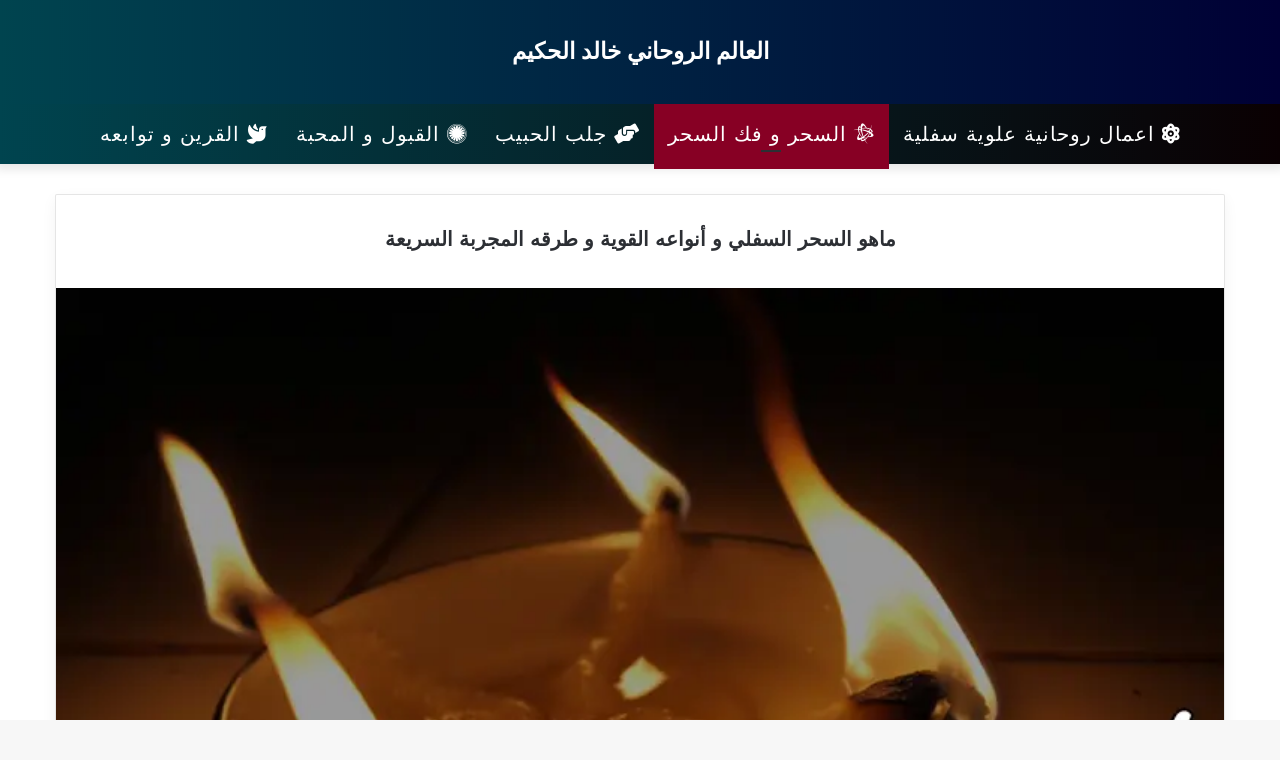

--- FILE ---
content_type: text/html; charset=UTF-8
request_url: https://alshiekh-alrohani.com/%D9%85%D8%A7%D9%87%D9%88-%D8%A7%D9%84%D8%B3%D8%AD%D8%B1-%D8%A7%D9%84%D8%B3%D9%81%D9%84%D9%8A/
body_size: 54018
content:
<!DOCTYPE html>
<html dir="rtl" lang="ar" class="" data-skin="light" prefix="og: https://ogp.me/ns#">
<head><meta charset="UTF-8" /><script>if(navigator.userAgent.match(/MSIE|Internet Explorer/i)||navigator.userAgent.match(/Trident\/7\..*?rv:11/i)){var href=document.location.href;if(!href.match(/[?&]nowprocket/)){if(href.indexOf("?")==-1){if(href.indexOf("#")==-1){document.location.href=href+"?nowprocket=1"}else{document.location.href=href.replace("#","?nowprocket=1#")}}else{if(href.indexOf("#")==-1){document.location.href=href+"&nowprocket=1"}else{document.location.href=href.replace("#","&nowprocket=1#")}}}}</script><script>class RocketLazyLoadScripts{constructor(){this.triggerEvents=["keydown","mousedown","mousemove","touchmove","touchstart","touchend","wheel"],this.userEventHandler=this._triggerListener.bind(this),this.touchStartHandler=this._onTouchStart.bind(this),this.touchMoveHandler=this._onTouchMove.bind(this),this.touchEndHandler=this._onTouchEnd.bind(this),this.clickHandler=this._onClick.bind(this),this.interceptedClicks=[],window.addEventListener("pageshow",(e=>{this.persisted=e.persisted})),window.addEventListener("DOMContentLoaded",(()=>{this._preconnect3rdParties()})),this.delayedScripts={normal:[],async:[],defer:[]},this.allJQueries=[]}_addUserInteractionListener(e){document.hidden?e._triggerListener():(this.triggerEvents.forEach((t=>window.addEventListener(t,e.userEventHandler,{passive:!0}))),window.addEventListener("touchstart",e.touchStartHandler,{passive:!0}),window.addEventListener("mousedown",e.touchStartHandler),document.addEventListener("visibilitychange",e.userEventHandler))}_removeUserInteractionListener(){this.triggerEvents.forEach((e=>window.removeEventListener(e,this.userEventHandler,{passive:!0}))),document.removeEventListener("visibilitychange",this.userEventHandler)}_onTouchStart(e){"HTML"!==e.target.tagName&&(window.addEventListener("touchend",this.touchEndHandler),window.addEventListener("mouseup",this.touchEndHandler),window.addEventListener("touchmove",this.touchMoveHandler,{passive:!0}),window.addEventListener("mousemove",this.touchMoveHandler),e.target.addEventListener("click",this.clickHandler),this._renameDOMAttribute(e.target,"onclick","rocket-onclick"))}_onTouchMove(e){window.removeEventListener("touchend",this.touchEndHandler),window.removeEventListener("mouseup",this.touchEndHandler),window.removeEventListener("touchmove",this.touchMoveHandler,{passive:!0}),window.removeEventListener("mousemove",this.touchMoveHandler),e.target.removeEventListener("click",this.clickHandler),this._renameDOMAttribute(e.target,"rocket-onclick","onclick")}_onTouchEnd(e){window.removeEventListener("touchend",this.touchEndHandler),window.removeEventListener("mouseup",this.touchEndHandler),window.removeEventListener("touchmove",this.touchMoveHandler,{passive:!0}),window.removeEventListener("mousemove",this.touchMoveHandler)}_onClick(e){e.target.removeEventListener("click",this.clickHandler),this._renameDOMAttribute(e.target,"rocket-onclick","onclick"),this.interceptedClicks.push(e),e.preventDefault(),e.stopPropagation(),e.stopImmediatePropagation()}_replayClicks(){window.removeEventListener("touchstart",this.touchStartHandler,{passive:!0}),window.removeEventListener("mousedown",this.touchStartHandler),this.interceptedClicks.forEach((e=>{e.target.dispatchEvent(new MouseEvent("click",{view:e.view,bubbles:!0,cancelable:!0}))}))}_renameDOMAttribute(e,t,n){e.hasAttribute&&e.hasAttribute(t)&&(event.target.setAttribute(n,event.target.getAttribute(t)),event.target.removeAttribute(t))}_triggerListener(){this._removeUserInteractionListener(this),"loading"===document.readyState?document.addEventListener("DOMContentLoaded",this._loadEverythingNow.bind(this)):this._loadEverythingNow()}_preconnect3rdParties(){let e=[];document.querySelectorAll("script[type=rocketlazyloadscript]").forEach((t=>{if(t.hasAttribute("src")){const n=new URL(t.src).origin;n!==location.origin&&e.push({src:n,crossOrigin:t.crossOrigin||"module"===t.getAttribute("data-rocket-type")})}})),e=[...new Map(e.map((e=>[JSON.stringify(e),e]))).values()],this._batchInjectResourceHints(e,"preconnect")}async _loadEverythingNow(){this.lastBreath=Date.now(),this._delayEventListeners(),this._delayJQueryReady(this),this._handleDocumentWrite(),this._registerAllDelayedScripts(),this._preloadAllScripts(),await this._loadScriptsFromList(this.delayedScripts.normal),await this._loadScriptsFromList(this.delayedScripts.defer),await this._loadScriptsFromList(this.delayedScripts.async);try{await this._triggerDOMContentLoaded(),await this._triggerWindowLoad()}catch(e){}window.dispatchEvent(new Event("rocket-allScriptsLoaded")),this._replayClicks()}_registerAllDelayedScripts(){document.querySelectorAll("script[type=rocketlazyloadscript]").forEach((e=>{e.hasAttribute("src")?e.hasAttribute("async")&&!1!==e.async?this.delayedScripts.async.push(e):e.hasAttribute("defer")&&!1!==e.defer||"module"===e.getAttribute("data-rocket-type")?this.delayedScripts.defer.push(e):this.delayedScripts.normal.push(e):this.delayedScripts.normal.push(e)}))}async _transformScript(e){return await this._littleBreath(),new Promise((t=>{const n=document.createElement("script");[...e.attributes].forEach((e=>{let t=e.nodeName;"type"!==t&&("data-rocket-type"===t&&(t="type"),n.setAttribute(t,e.nodeValue))})),e.hasAttribute("src")?(n.addEventListener("load",t),n.addEventListener("error",t)):(n.text=e.text,t());try{e.parentNode.replaceChild(n,e)}catch(e){t()}}))}async _loadScriptsFromList(e){const t=e.shift();return t?(await this._transformScript(t),this._loadScriptsFromList(e)):Promise.resolve()}_preloadAllScripts(){this._batchInjectResourceHints([...this.delayedScripts.normal,...this.delayedScripts.defer,...this.delayedScripts.async],"preload")}_batchInjectResourceHints(e,t){var n=document.createDocumentFragment();e.forEach((e=>{if(e.src){const i=document.createElement("link");i.href=e.src,i.rel=t,"preconnect"!==t&&(i.as="script"),e.getAttribute&&"module"===e.getAttribute("data-rocket-type")&&(i.crossOrigin=!0),e.crossOrigin&&(i.crossOrigin=e.crossOrigin),n.appendChild(i)}})),document.head.appendChild(n)}_delayEventListeners(){let e={};function t(t,n){!function(t){function n(n){return e[t].eventsToRewrite.indexOf(n)>=0?"rocket-"+n:n}e[t]||(e[t]={originalFunctions:{add:t.addEventListener,remove:t.removeEventListener},eventsToRewrite:[]},t.addEventListener=function(){arguments[0]=n(arguments[0]),e[t].originalFunctions.add.apply(t,arguments)},t.removeEventListener=function(){arguments[0]=n(arguments[0]),e[t].originalFunctions.remove.apply(t,arguments)})}(t),e[t].eventsToRewrite.push(n)}function n(e,t){let n=e[t];Object.defineProperty(e,t,{get:()=>n||function(){},set(i){e["rocket"+t]=n=i}})}t(document,"DOMContentLoaded"),t(window,"DOMContentLoaded"),t(window,"load"),t(window,"pageshow"),t(document,"readystatechange"),n(document,"onreadystatechange"),n(window,"onload"),n(window,"onpageshow")}_delayJQueryReady(e){let t=window.jQuery;Object.defineProperty(window,"jQuery",{get:()=>t,set(n){if(n&&n.fn&&!e.allJQueries.includes(n)){n.fn.ready=n.fn.init.prototype.ready=function(t){e.domReadyFired?t.bind(document)(n):document.addEventListener("rocket-DOMContentLoaded",(()=>t.bind(document)(n)))};const t=n.fn.on;n.fn.on=n.fn.init.prototype.on=function(){if(this[0]===window){function e(e){return e.split(" ").map((e=>"load"===e||0===e.indexOf("load.")?"rocket-jquery-load":e)).join(" ")}"string"==typeof arguments[0]||arguments[0]instanceof String?arguments[0]=e(arguments[0]):"object"==typeof arguments[0]&&Object.keys(arguments[0]).forEach((t=>{delete Object.assign(arguments[0],{[e(t)]:arguments[0][t]})[t]}))}return t.apply(this,arguments),this},e.allJQueries.push(n)}t=n}})}async _triggerDOMContentLoaded(){this.domReadyFired=!0,await this._littleBreath(),document.dispatchEvent(new Event("rocket-DOMContentLoaded")),await this._littleBreath(),window.dispatchEvent(new Event("rocket-DOMContentLoaded")),await this._littleBreath(),document.dispatchEvent(new Event("rocket-readystatechange")),await this._littleBreath(),document.rocketonreadystatechange&&document.rocketonreadystatechange()}async _triggerWindowLoad(){await this._littleBreath(),window.dispatchEvent(new Event("rocket-load")),await this._littleBreath(),window.rocketonload&&window.rocketonload(),await this._littleBreath(),this.allJQueries.forEach((e=>e(window).trigger("rocket-jquery-load"))),await this._littleBreath();const e=new Event("rocket-pageshow");e.persisted=this.persisted,window.dispatchEvent(e),await this._littleBreath(),window.rocketonpageshow&&window.rocketonpageshow({persisted:this.persisted})}_handleDocumentWrite(){const e=new Map;document.write=document.writeln=function(t){const n=document.currentScript,i=document.createRange(),r=n.parentElement;let o=e.get(n);void 0===o&&(o=n.nextSibling,e.set(n,o));const s=document.createDocumentFragment();i.setStart(s,0),s.appendChild(i.createContextualFragment(t)),r.insertBefore(s,o)}}async _littleBreath(){Date.now()-this.lastBreath>45&&(await this._requestAnimFrame(),this.lastBreath=Date.now())}async _requestAnimFrame(){return document.hidden?new Promise((e=>setTimeout(e))):new Promise((e=>requestAnimationFrame(e)))}static run(){const e=new RocketLazyLoadScripts;e._addUserInteractionListener(e)}}RocketLazyLoadScripts.run();</script>
	
	<link rel="profile" href="https://gmpg.org/xfn/11" />
	<meta name="google" content="nositelinkssearchbox" ><link rel="canonical" href="https://alshiekh-alrohani.com/ماهو-السحر-السفلي/" />
<meta name="description" content="ماهو السحر السفلي : السحر السفلي هو عملية تستخدم فيها الطاقات والقوى الخفية للتأثير على الأحداث والأشخاص بطرق غير مباشرة أو غير طبيعية و يمكن استخدام السحر ل..."><script type="application/ld+json">{"@context":"https://schema.org","@type":"Organization","name":"","url":"https://alshiekh-alrohani.com","logo":"","description":"\u0627\u0644\u0634\u064a\u062e \u0627\u0644\u0631\u0648\u062d\u0627\u0646\u064a \u062e\u0627\u0644\u062f \u0627\u0644\u062d\u0643\u064a\u0645"}</script><meta property="og:url" content="https://alshiekh-alrohani.com/ماهو-السحر-السفلي/" /><meta property="og:site_name" content="الشيخ الروحاني خالد الحكيم" /><meta property="og:locale" content="ar" /><meta property="og:type" content="article" /><meta property="og:title" content="ماهو السحر السفلي و أنواعه القوية و طرقه المجربة السريعة - الشيخ الروحاني خالد الحكيم" /><meta property="og:description" content="ماهو السحر السفلي : السحر السفلي هو عملية تستخدم فيها الطاقات والقوى الخفية للتأثير على الأحداث والأشخاص بطرق غير مباشرة أو غير طبيعية و يمكن استخدام السحر لأغراض مختلفة مثل الحصول على الحب أو الثروة أو الشفاء أو الحماية أو إلحاق الأذى بالآخرين و يعتقد البعض أن السحر يعتمد على الإيمان بوجود الطاقة والقوى الخفية &hellip; " /><meta property="og:image" content="https://alshiekh-alrohani.com/wp-content/uploads/2023/03/ماهو-السحر-السفلي-3.webp" /><meta property="og:secure_url" content="https://alshiekh-alrohani.com/wp-content/uploads/2023/03/ماهو-السحر-السفلي-3.webp" /><meta property="og:image:height" content="470" /><meta property="og:image:width" content="780" /><meta name="twitter:card" content="summary"/><meta name="twitter:locale" content="ar"/><meta name="twitter:title"  content="ماهو السحر السفلي و أنواعه القوية و طرقه المجربة السريعة - الشيخ الروحاني خالد الحكيم"/><meta name="twitter:description" content="ماهو السحر السفلي : السحر السفلي هو عملية تستخدم فيها الطاقات والقوى الخفية للتأثير على الأحداث والأشخاص بطرق غير مباشرة أو غير طبيعية و يمكن استخدام السحر لأغراض مختلفة مثل الحصول على الحب أو الثروة أو الشفاء أو الحماية أو إلحاق الأذى بالآخرين و يعتقد البعض أن السحر يعتمد على الإيمان بوجود الطاقة والقوى الخفية &hellip; "/><meta name="twitter:url" content="https://alshiekh-alrohani.com/ماهو-السحر-السفلي/"/><meta name="twitter:image" content="https://alshiekh-alrohani.com/wp-content/uploads/2023/03/ماهو-السحر-السفلي-3.webp"/>
<!-- تحسين مُحركات البحث بواسطة رانك ماث برو (Rank Math PRO)-  https://s.rankmath.com/home -->
<title>ماهو السحر السفلي و أنواعه القوية و طرقه المجربة السريعة</title><style id="perfmatters-used-css">.ht-ctc-chat{--side:right;}@keyframes ctc_fadeIn{0%{opacity:0;}to{opacity:1;}}:where(.wp-block-button__link){border-radius:9999px;box-shadow:none;padding:calc(.667em + 2px) calc(1.333em + 2px);text-decoration:none;}:root :where(.wp-block-button .wp-block-button__link.is-style-outline),:root :where(.wp-block-button.is-style-outline>.wp-block-button__link){border:2px solid;padding:.667em 1.333em;}:root :where(.wp-block-button .wp-block-button__link.is-style-outline:not(.has-text-color)),:root :where(.wp-block-button.is-style-outline>.wp-block-button__link:not(.has-text-color)){color:currentColor;}:root :where(.wp-block-button .wp-block-button__link.is-style-outline:not(.has-background)),:root :where(.wp-block-button.is-style-outline>.wp-block-button__link:not(.has-background)){background-color:initial;background-image:none;}:where(.wp-block-columns){margin-bottom:1.75em;}:where(.wp-block-columns.has-background){padding:1.25em 2.375em;}:where(.wp-block-post-comments input[type=submit]){border:none;}:where(.wp-block-cover-image:not(.has-text-color)),:where(.wp-block-cover:not(.has-text-color)){color:#fff;}:where(.wp-block-cover-image.is-light:not(.has-text-color)),:where(.wp-block-cover.is-light:not(.has-text-color)){color:#000;}:root :where(.wp-block-cover h1:not(.has-text-color)),:root :where(.wp-block-cover h2:not(.has-text-color)),:root :where(.wp-block-cover h3:not(.has-text-color)),:root :where(.wp-block-cover h4:not(.has-text-color)),:root :where(.wp-block-cover h5:not(.has-text-color)),:root :where(.wp-block-cover h6:not(.has-text-color)),:root :where(.wp-block-cover p:not(.has-text-color)){color:inherit;}.wp-block-embed.alignleft,.wp-block-embed.alignright,.wp-block[data-align=left]>[data-type="core/embed"],.wp-block[data-align=right]>[data-type="core/embed"]{max-width:360px;width:100%;}.wp-block-embed.alignleft .wp-block-embed__wrapper,.wp-block-embed.alignright .wp-block-embed__wrapper,.wp-block[data-align=left]>[data-type="core/embed"] .wp-block-embed__wrapper,.wp-block[data-align=right]>[data-type="core/embed"] .wp-block-embed__wrapper{min-width:280px;}.wp-block-cover .wp-block-embed{min-height:240px;min-width:320px;}.wp-block-embed{overflow-wrap:break-word;}.wp-block-embed :where(figcaption){margin-bottom:1em;margin-top:.5em;}.wp-block-embed iframe{max-width:100%;}.wp-block-embed__wrapper{position:relative;}.wp-embed-responsive .wp-has-aspect-ratio .wp-block-embed__wrapper:before{content:"";display:block;padding-top:50%;}.wp-embed-responsive .wp-has-aspect-ratio iframe{bottom:0;height:100%;left:0;position:absolute;right:0;top:0;width:100%;}.wp-embed-responsive .wp-embed-aspect-21-9 .wp-block-embed__wrapper:before{padding-top:42.85%;}.wp-embed-responsive .wp-embed-aspect-18-9 .wp-block-embed__wrapper:before{padding-top:50%;}.wp-embed-responsive .wp-embed-aspect-16-9 .wp-block-embed__wrapper:before{padding-top:56.25%;}.wp-embed-responsive .wp-embed-aspect-4-3 .wp-block-embed__wrapper:before{padding-top:75%;}.wp-embed-responsive .wp-embed-aspect-1-1 .wp-block-embed__wrapper:before{padding-top:100%;}.wp-embed-responsive .wp-embed-aspect-9-16 .wp-block-embed__wrapper:before{padding-top:177.77%;}.wp-embed-responsive .wp-embed-aspect-1-2 .wp-block-embed__wrapper:before{padding-top:200%;}:where(.wp-block-file){margin-bottom:1.5em;}:where(.wp-block-file__button){border-radius:2em;display:inline-block;padding:.5em 1em;}:where(.wp-block-file__button):is(a):active,:where(.wp-block-file__button):is(a):focus,:where(.wp-block-file__button):is(a):hover,:where(.wp-block-file__button):is(a):visited{box-shadow:none;color:#fff;opacity:.85;text-decoration:none;}:where(.wp-block-group.wp-block-group-is-layout-constrained){position:relative;}@keyframes show-content-image{0%{visibility:hidden;}99%{visibility:hidden;}to{visibility:visible;}}@keyframes turn-on-visibility{0%{opacity:0;}to{opacity:1;}}@keyframes turn-off-visibility{0%{opacity:1;visibility:visible;}99%{opacity:0;visibility:visible;}to{opacity:0;visibility:hidden;}}@keyframes lightbox-zoom-in{0%{transform:translate(calc(( ( -100vw + var(--wp--lightbox-scrollbar-width) ) / 2 + var(--wp--lightbox-initial-left-position) ) * -1),calc(-50vh + var(--wp--lightbox-initial-top-position))) scale(var(--wp--lightbox-scale));}to{transform:translate(50%,-50%) scale(1);}}@keyframes lightbox-zoom-out{0%{transform:translate(50%,-50%) scale(1);visibility:visible;}99%{visibility:visible;}to{transform:translate(calc(( ( -100vw + var(--wp--lightbox-scrollbar-width) ) / 2 + var(--wp--lightbox-initial-left-position) ) * -1),calc(-50vh + var(--wp--lightbox-initial-top-position))) scale(var(--wp--lightbox-scale));visibility:hidden;}}:where(.wp-block-latest-comments:not([style*=line-height] .wp-block-latest-comments__comment)){line-height:1.1;}:where(.wp-block-latest-comments:not([style*=line-height] .wp-block-latest-comments__comment-excerpt p)){line-height:1.8;}:root :where(.wp-block-latest-posts.is-grid){padding:0;}:root :where(.wp-block-latest-posts.wp-block-latest-posts__list){padding-right:0;}ol,ul{box-sizing:border-box;}:root :where(.wp-block-list.has-background){padding:1.25em 2.375em;}:where(.wp-block-navigation.has-background .wp-block-navigation-item a:not(.wp-element-button)),:where(.wp-block-navigation.has-background .wp-block-navigation-submenu a:not(.wp-element-button)){padding:.5em 1em;}:where(.wp-block-navigation .wp-block-navigation__submenu-container .wp-block-navigation-item a:not(.wp-element-button)),:where(.wp-block-navigation .wp-block-navigation__submenu-container .wp-block-navigation-submenu a:not(.wp-element-button)),:where(.wp-block-navigation .wp-block-navigation__submenu-container .wp-block-navigation-submenu button.wp-block-navigation-item__content),:where(.wp-block-navigation .wp-block-navigation__submenu-container .wp-block-pages-list__item button.wp-block-navigation-item__content){padding:.5em 1em;}@keyframes overlay-menu__fade-in-animation{0%{opacity:0;transform:translateY(.5em);}to{opacity:1;transform:translateY(0);}}:root :where(p.has-background){padding:1.25em 2.375em;}:where(p.has-text-color:not(.has-link-color)) a{color:inherit;}:where(.wp-block-post-comments-form) input:not([type=submit]),:where(.wp-block-post-comments-form) textarea{border:1px solid #949494;font-family:inherit;font-size:1em;}:where(.wp-block-post-comments-form) input:where(:not([type=submit]):not([type=checkbox])),:where(.wp-block-post-comments-form) textarea{padding:calc(.667em + 2px);}:where(.wp-block-post-excerpt){box-sizing:border-box;margin-bottom:var(--wp--style--block-gap);margin-top:var(--wp--style--block-gap);}:where(.wp-block-preformatted.has-background){padding:1.25em 2.375em;}:where(.wp-block-search__button){border:1px solid #ccc;padding:6px 10px;}:where(.wp-block-search__input){font-family:inherit;font-size:inherit;font-style:inherit;font-weight:inherit;letter-spacing:inherit;line-height:inherit;text-transform:inherit;}:where(.wp-block-search__button-inside .wp-block-search__inside-wrapper){border:1px solid #949494;box-sizing:border-box;padding:4px;}:where(.wp-block-search__button-inside .wp-block-search__inside-wrapper) :where(.wp-block-search__button){padding:4px 8px;}:root :where(.wp-block-separator.is-style-dots){height:auto;line-height:1;text-align:center;}:root :where(.wp-block-separator.is-style-dots):before{color:currentColor;content:"···";font-family:serif;font-size:1.5em;letter-spacing:2em;padding-left:2em;}:root :where(.wp-block-site-logo.is-style-rounded){border-radius:9999px;}:root :where(.wp-block-social-links .wp-social-link a){padding:.25em;}:root :where(.wp-block-social-links.is-style-logos-only .wp-social-link a){padding:0;}:root :where(.wp-block-social-links.is-style-pill-shape .wp-social-link a){padding-left:.6666666667em;padding-right:.6666666667em;}:root :where(.wp-block-tag-cloud.is-style-outline){display:flex;flex-wrap:wrap;gap:1ch;}:root :where(.wp-block-tag-cloud.is-style-outline a){border:1px solid;font-size:unset !important;margin-left:0;padding:1ch 2ch;text-decoration:none !important;}:root :where(.wp-block-table-of-contents){box-sizing:border-box;}:where(.wp-block-term-description){box-sizing:border-box;margin-bottom:var(--wp--style--block-gap);margin-top:var(--wp--style--block-gap);}:where(pre.wp-block-verse){font-family:inherit;}.editor-styles-wrapper,.entry-content{counter-reset:footnotes;}:root{--wp--preset--font-size--normal:16px;--wp--preset--font-size--huge:42px;}.screen-reader-text{border:0;clip-path:inset(50%);height:1px;margin:-1px;overflow:hidden;padding:0;position:absolute;width:1px;word-wrap:normal !important;}.screen-reader-text:focus{background-color:#ddd;clip-path:none;color:#444;display:block;font-size:1em;height:auto;line-height:normal;padding:15px 23px 14px;right:5px;text-decoration:none;top:5px;width:auto;z-index:100000;}html :where(.has-border-color){border-style:solid;}html :where([style*=border-top-color]){border-top-style:solid;}html :where([style*=border-right-color]){border-left-style:solid;}html :where([style*=border-bottom-color]){border-bottom-style:solid;}html :where([style*=border-left-color]){border-right-style:solid;}html :where([style*=border-width]){border-style:solid;}html :where([style*=border-top-width]){border-top-style:solid;}html :where([style*=border-right-width]){border-left-style:solid;}html :where([style*=border-bottom-width]){border-bottom-style:solid;}html :where([style*=border-left-width]){border-right-style:solid;}html :where(img[class*=wp-image-]){height:auto;max-width:100%;}:where(figure){margin:0 0 1em;}html :where(.is-position-sticky){--wp-admin--admin-bar--position-offset:var(--wp-admin--admin-bar--height,0px);}@media screen and (max-width:600px){html :where(.is-position-sticky){--wp-admin--admin-bar--position-offset:0px;}}#ays_tooltip{width:auto;padding:3px;box-sizing:border-box;word-break:keep-all;-webkit-hyphens:none;white-space:nowrap;}#ays_tooltip p{margin:0;padding:0;}#ays_noscript{position:fixed;width:100%;height:100%;background:white;top:0;left:0;z-index:99998;overflow:auto;padding:90px;justify-content:center;}#ez-toc-container{background:#f9f9f9;border:1px solid #aaa;border-radius:4px;-webkit-box-shadow:0 1px 1px rgba(0,0,0,.05);box-shadow:0 1px 1px rgba(0,0,0,.05);display:table;margin-bottom:1em;padding:10px 20px 10px 10px;position:relative;width:auto;}#ez-toc-container ul ul,.ez-toc div.ez-toc-widget-container ul ul{margin-left:1.5em;}#ez-toc-container li,#ez-toc-container ul{padding:0;}#ez-toc-container li,#ez-toc-container ul,#ez-toc-container ul li,div.ez-toc-widget-container,div.ez-toc-widget-container li{background:0 0;list-style:none;line-height:1.6;margin:0;overflow:hidden;z-index:1;}#ez-toc-container .ez-toc-title{text-align:left;line-height:1.45;margin:0;padding:0;}.ez-toc-title-container{display:table;width:100%;}.ez-toc-title,.ez-toc-title-toggle{display:inline;text-align:left;vertical-align:middle;}.ez-toc-btn,.ez-toc-glyphicon{display:inline-block;font-weight:400;}#ez-toc-container div.ez-toc-title-container+ul.ez-toc-list{margin-top:1em;}#ez-toc-container a{color:#444;box-shadow:none;text-decoration:none;text-shadow:none;display:inline-flex;align-items:stretch;flex-wrap:nowrap;}#ez-toc-container a:visited{color:#9f9f9f;}#ez-toc-container a:hover{text-decoration:underline;}#ez-toc-container a.ez-toc-toggle{display:flex;align-items:center;}.ez-toc-btn{padding:6px 12px;margin-bottom:0;font-size:14px;line-height:1.428571429;text-align:center;white-space:nowrap;vertical-align:middle;cursor:pointer;background-image:none;border:1px solid transparent;border-radius:4px;-webkit-user-select:none;-moz-user-select:none;-ms-user-select:none;-o-user-select:none;user-select:none;}.ez-toc-btn:focus{outline:#333 dotted thin;outline:-webkit-focus-ring-color auto 5px;outline-offset:-2px;}.ez-toc-btn:focus,.ez-toc-btn:hover{color:#333;text-decoration:none;}.ez-toc-btn.active,.ez-toc-btn:active{background-image:none;outline:0;-webkit-box-shadow:inset 0 3px 5px rgba(0,0,0,.125);box-shadow:inset 0 3px 5px rgba(0,0,0,.125);}.ez-toc-btn-default{color:#333;background-color:#fff;-webkit-box-shadow:inset 0 1px 0 rgba(255,255,255,.15),0 1px 1px rgba(0,0,0,.075);box-shadow:inset 0 1px 0 rgba(255,255,255,.15),0 1px 1px rgba(0,0,0,.075);text-shadow:0 1px 0 #fff;background-image:-webkit-gradient(linear,left 0,left 100%,from(#fff),to(#e0e0e0));background-image:-webkit-linear-gradient(top,#fff 0,#e0e0e0 100%);background-image:-moz-linear-gradient(top,#fff 0,#e0e0e0 100%);background-image:linear-gradient(to bottom,#fff 0,#e0e0e0 100%);background-repeat:repeat-x;border-color:#ccc;}.ez-toc-btn-default.active,.ez-toc-btn-default:active,.ez-toc-btn-default:focus,.ez-toc-btn-default:hover{color:#333;background-color:#ebebeb;border-color:#adadad;}.ez-toc-btn-default.active,.ez-toc-btn-default:active{background-image:none;background-color:#e0e0e0;border-color:#dbdbdb;}.ez-toc-btn-sm,.ez-toc-btn-xs{padding:5px 10px;font-size:12px;line-height:1.5;border-radius:3px;}.ez-toc-btn-xs{padding:1px 5px;}.ez-toc-btn-default:active{-webkit-box-shadow:inset 0 3px 5px rgba(0,0,0,.125);box-shadow:inset 0 3px 5px rgba(0,0,0,.125);}.btn.active,.ez-toc-btn:active{background-image:none;}.ez-toc-btn-default:focus,.ez-toc-btn-default:hover{background-color:#e0e0e0;background-position:0 -15px;}.ez-toc-pull-right{float:right !important;margin-left:10px;}#ez-toc-container input,.ez-toc-toggle #item{position:absolute;left:-999em;}#ez-toc-container input[type=checkbox]:checked+nav,#ez-toc-widget-container input[type=checkbox]:checked+nav{opacity:0;max-height:0;border:none;display:none;}#ez-toc-container .ez-toc-js-icon-con,#ez-toc-container label{position:relative;cursor:pointer;display:initial;}#ez-toc-container .ez-toc-js-icon-con,#ez-toc-container .ez-toc-toggle label,.ez-toc-cssicon{float:right;position:relative;font-size:16px;padding:0;border:1px solid #999191;border-radius:5px;cursor:pointer;left:10px;width:35px;}div#ez-toc-container .ez-toc-title{display:initial;}#ez-toc-container a.ez-toc-toggle{color:#444;background:inherit;border:inherit;}#ez-toc-container .eztoc-toggle-hide-by-default,.eztoc-hide,label.cssiconcheckbox{display:none;}.ez-toc-icon-toggle-span{display:flex;align-items:center;width:35px;height:30px;justify-content:center;direction:ltr;}:root{--brand-color:#0669ff;--dark-brand-color:#0051cc;--bright-color:#fff;--base-color:#2c2f34;}html{-ms-touch-action:manipulation;touch-action:manipulation;-webkit-text-size-adjust:100%;-ms-text-size-adjust:100%;}article,aside,details,figcaption,figure,footer,header,main,menu,nav,section,summary{display:block;}template,[hidden]{display:none;}a{background-color:transparent;}a:active,a:hover{outline-width:0;}b,strong{font-weight:inherit;}b,strong{font-weight:600;}img{border-style:none;}svg:not(:root){overflow:hidden;}figure{margin:1em 0;}button,input,select,textarea{font:inherit;}button,input,select{overflow:visible;}button,input,select,textarea{margin:0;}button,[type="button"],[type="reset"],[type="submit"]{cursor:pointer;}[disabled]{cursor:default;}button,html [type="button"],[type="reset"],[type="submit"]{-webkit-appearance:button;}button::-moz-focus-inner,input::-moz-focus-inner{border:0;padding:0;}button:-moz-focusring,input:-moz-focusring{outline:1px dotted ButtonText;}[type="checkbox"],[type="radio"]{box-sizing:border-box;padding:0;}[type="number"]::-webkit-inner-spin-button,[type="number"]::-webkit-outer-spin-button{height:auto;}[type="search"]{-webkit-appearance:textfield;}[type="search"]::-webkit-search-cancel-button,[type="search"]::-webkit-search-decoration{-webkit-appearance:none;}*{padding:0;margin:0;list-style:none;border:0;outline:none;box-sizing:border-box;}*:before,*:after{box-sizing:border-box;}body{background:#f7f7f7;color:var(--base-color);font-family:-apple-system,BlinkMacSystemFont,"Segoe UI",Roboto,Oxygen,Oxygen-Sans,Ubuntu,Cantarell,"Helvetica Neue","Open Sans",Arial,sans-serif;font-size:13px;line-height:21px;}h1,h2,h3,h4,h5,h6,.the-subtitle{line-height:1.4;font-weight:600;}h1{font-size:41px;font-weight:700;}h2{font-size:27px;}h3{font-size:23px;}h4,.the-subtitle{font-size:17px;}h5{font-size:13px;}a{color:var(--base-color);text-decoration:none;transition:.15s;}.brand-title,a:hover{color:var(--brand-color);}img,object,embed{max-width:100%;height:auto;}p{line-height:21px;}.says,.screen-reader-text,.comment-form-comment label{clip:rect(1px,1px,1px,1px);position:absolute !important;height:1px;width:1px;overflow:hidden;}.tie-icon:before,[class^="tie-icon-"],[class*=" tie-icon-"]{font-family:"tiefonticon" !important;speak:never;font-style:normal;font-weight:normal;font-variant:normal;text-transform:none;line-height:1;-webkit-font-smoothing:antialiased;-moz-osx-font-smoothing:grayscale;display:inline-block;}.container{margin-right:auto;margin-left:auto;padding-left:15px;padding-right:15px;}.container:after{content:"";display:table;clear:both;}@media (min-width: 768px){.container{width:100%;}}@media (min-width: 1200px){.container{max-width:1200px;}}.tie-row{margin-left:-15px;margin-right:-15px;}.tie-row:after{content:"";display:table;clear:both;}.tie-col-xs-1,.tie-col-sm-1,.tie-col-md-1,.tie-col-xs-2,.tie-col-sm-2,.tie-col-md-2,.tie-col-xs-3,.tie-col-sm-3,.tie-col-md-3,.tie-col-xs-4,.tie-col-sm-4,.tie-col-md-4,.tie-col-xs-5,.tie-col-sm-5,.tie-col-md-5,.tie-col-xs-6,.tie-col-sm-6,.tie-col-md-6,.tie-col-xs-7,.tie-col-sm-7,.tie-col-md-7,.tie-col-xs-8,.tie-col-sm-8,.tie-col-md-8,.tie-col-xs-9,.tie-col-sm-9,.tie-col-md-9,.tie-col-xs-10,.tie-col-sm-10,.tie-col-md-10,.tie-col-xs-11,.tie-col-sm-11,.tie-col-md-11,.tie-col-xs-12,.tie-col-sm-12,.tie-col-md-12{position:relative;min-height:1px;padding-left:15px;padding-right:15px;}@media (min-width: 992px){.tie-col-md-1,.tie-col-md-2,.tie-col-md-3,.tie-col-md-4,.tie-col-md-5,.tie-col-md-6,.tie-col-md-7,.tie-col-md-8,.tie-col-md-9,.tie-col-md-10,.tie-col-md-11,.tie-col-md-12{float:left;}.tie-col-md-4{width:33.33333%;}.tie-col-md-12{width:100%;}}.tie-alignleft{float:left;}.clearfix:before,.clearfix:after{content:" ";display:block;height:0;overflow:hidden;}.clearfix:after{clear:both;}.tie-container,#tie-wrapper{height:100%;min-height:650px;}.tie-container{position:relative;overflow:hidden;}#tie-wrapper{background:#fff;position:relative;z-index:108;height:100%;margin:0 auto;}.container-wrapper{background:#fff;border:1px solid rgba(0,0,0,.1);border-radius:2px;padding:30px;}#content{margin-top:30px;}@media (max-width: 991px){#content{margin-top:15px;}}.site-content{-ms-word-wrap:break-word;word-wrap:break-word;}.theme-header{background:#fff;position:relative;z-index:999;}.theme-header:after{content:"";display:table;clear:both;}.theme-header.has-shadow{box-shadow:0 0 10px 5px rgba(0,0,0,.1);}.is-stretch-header .container{max-width:100%;}.logo-row{position:relative;}#logo{margin-top:40px;margin-bottom:40px;display:block;float:left;}#logo img{vertical-align:middle;}#logo img[src*='.svg']{width:100% !important;}@-moz-document url-prefix(){#logo img[src*='.svg']{height:100px;}}#logo a{display:inline-block;}#logo.text-logo a{color:var(--brand-color);}#logo.text-logo a:hover{color:var(--dark-brand-color);opacity:.8;}.logo-text{font-size:50px;line-height:50px;font-weight:bold;}@media (max-width: 670px){.logo-text{font-size:30px;}}.has-full-width-logo #logo,.header-layout-2 #logo{float:none;text-align:center;}.has-full-width-logo #logo img,.header-layout-2 #logo img{margin-right:auto;margin-left:auto;}.has-full-width-logo .logo-container,.header-layout-2 .logo-container{width:100%;float:none;}@media (max-width: 991px){#theme-header.has-normal-width-logo #logo{margin:14px 0 !important;text-align:left;line-height:1;}#theme-header.has-normal-width-logo #logo img{width:auto;height:auto;max-width:190px;}}@media (max-width: 479px){#theme-header.has-normal-width-logo #logo img{max-width:160px;max-height:60px !important;}}@media (max-width: 991px){#theme-header.mobile-header-centered #logo{float:none;text-align:center;}}.components{float:right;}.components>li{position:relative;float:right;list-style:none;}.components>li>a{display:block;position:relative;width:30px;text-align:center;line-height:inherit;font-size:16px;}.components>li>a:hover,.components>li:hover>a{z-index:2;}.header-layout-2 #menu-components-wrap{display:-webkit-flex;display:-ms-flexbox;display:flex;-webkit-justify-content:center;-ms-flex-pack:center;justify-content:center;}@media (max-width: 991px){.logo-container,.header-layout-1 .main-menu-wrapper{border-width:0;display:-webkit-flex;display:-ms-flexbox;display:flex;-webkit-flex-flow:row nowrap;-ms-flex-flow:row nowrap;flex-flow:row nowrap;-webkit-align-items:center;-ms-flex-align:center;align-items:center;-webkit-justify-content:space-between;-ms-flex-pack:justify;justify-content:space-between;}}.mobile-header-components{display:none;z-index:10;height:30px;line-height:30px;-webkit-flex-wrap:nowrap;-ms-flex-wrap:nowrap;flex-wrap:nowrap;-webkit-flex:1 1 0%;-ms-flex:1 1 0%;flex:1 1 0%;}.mobile-header-components .components{float:none;display:-webkit-flex !important;display:-ms-flexbox !important;display:flex !important;-webkit-justify-content:stretch;-ms-flex-pack:stretch;justify-content:stretch;}.mobile-header-components .components li.custom-menu-link{display:inline-block;float:none;}.mobile-header-components .components li.custom-menu-link>a{width:20px;padding-bottom:15px;}.mobile-header-components [class^="tie-icon-"],.mobile-header-components [class*=" tie-icon-"]{font-size:18px;width:20px;height:20px;vertical-align:middle;}.mobile-header-components .tie-mobile-menu-icon{font-size:20px;}.mobile-header-components .nav-icon{display:inline-block;width:20px;height:2px;background-color:var(--base-color);position:relative;top:-4px;transition:background .4s ease;}.mobile-header-components .nav-icon:before,.mobile-header-components .nav-icon:after{position:absolute;right:0;background-color:var(--base-color);content:"";display:block;width:100%;height:100%;transition:background .4s,right .2s ease,-webkit-transform .4s;transition:transform .4s,background .4s,right .2s ease;transition:transform .4s,background .4s,right .2s ease,-webkit-transform .4s;-webkit-transform:translateZ(0);transform:translateZ(0);-webkit-backface-visibility:hidden;backface-visibility:hidden;}.mobile-header-components .nav-icon:before{-webkit-transform:translateY(-7px);-ms-transform:translateY(-7px);transform:translateY(-7px);}.mobile-header-components .nav-icon:after{-webkit-transform:translateY(7px);-ms-transform:translateY(7px);transform:translateY(7px);}.dark-skin .mobile-header-components .nav-icon,.dark-skin .mobile-header-components .nav-icon:before,.dark-skin .mobile-header-components .nav-icon:after,.main-nav-dark.header-layout-1 .mobile-header-components .nav-icon,.main-nav-dark.header-layout-1 .mobile-header-components .nav-icon:before,.main-nav-dark.header-layout-1 .mobile-header-components .nav-icon:after{background-color:#fff;}#mobile-header-components-area_1 .components li.custom-menu-link>a{margin-right:15px;}#mobile-header-components-area_2 .components{-webkit-flex-direction:row-reverse;-ms-flex-direction:row-reverse;flex-direction:row-reverse;}#mobile-header-components-area_2 .components li.custom-menu-link>a{margin-left:15px;}#mobile-menu-icon:hover .nav-icon,#mobile-menu-icon:hover .nav-icon:before,#mobile-menu-icon:hover .nav-icon:after{background-color:var(--brand-color);}@media (max-width: 991px){.logo-container:before,.logo-container:after{height:1px;}#tie-body #mobile-container,.mobile-header-components{display:block;}}@media (max-width: 991px){.top-nav:not(.has-breaking-news),.topbar-today-date,.top-menu,.theme-header .components{display:none;}}.main-nav-wrapper{position:relative;z-index:4;}.main-nav{background-color:var(--main-nav-background);color:var(--main-nav-primary-color);position:relative;border:1px solid var(--main-nav-main-border-color);border-width:1px 0;}.main-menu-wrapper{border:0 solid var(--main-nav-main-border-color);position:relative;}@media (min-width: 992px){.header-menu{float:left;}.header-menu .menu li{display:block;float:left;}.header-menu .menu a{display:block;position:relative;}.header-menu .menu a:hover,.header-menu .menu li:hover>a{z-index:2;}.header-menu .menu ul{box-shadow:0 2px 5px rgba(0,0,0,.1);}.header-menu .menu ul li{position:relative;}.header-menu .menu ul a{border-width:0 0 1px;transition:.15s;}.header-menu .menu ul ul{top:0;left:100%;}#main-nav{z-index:9;line-height:60px;}.main-menu .menu a{transition:.15s;}.main-menu .menu>li>a{padding:0 14px;font-size:13px;font-weight:600;}.main-menu .menu>li.tie-current-menu{border-bottom:5px solid var(--main-nav-primary-color);margin-bottom:-5px;}.main-menu .menu>li.tie-current-menu>a:after{content:"";width:20px;height:2px;position:absolute;margin-top:17px;left:50%;top:50%;bottom:auto;right:auto;-webkit-transform:translateX(-50%) translateY(-50%);-ms-transform:translateX(-50%) translateY(-50%);transform:translateX(-50%) translateY(-50%);background:#2c2f34;transition:.3s;}.main-menu .menu ul{line-height:20px;z-index:1;}.main-menu ul li:hover>.menu-sub-content,.main-menu ul li[aria-expanded="true"]>ul,.main-menu ul li[aria-expanded="true"]>.mega-menu-block{display:block;z-index:1;}nav.main-nav .menu>li.tie-current-menu>a,nav.main-nav .menu>li:hover>a{background-color:var(--main-nav-primary-color);color:var(--main-nav-contrast-primary-color);}nav.main-nav .components>li:hover>a{color:var(--brand-color);}.main-nav .menu ul li:hover>a:not(.megamenu-pagination),.main-nav .components li a:hover,.main-nav .menu ul li.current-menu-item:not(.mega-link-column)>a{color:var(--main-nav-primary-color);}.main-nav .menu a,.main-nav .components li a{color:var(--main-nav-text-color);}.main-nav-light{--main-nav-background:#fff;--main-nav-secondry-background:rgba(0,0,0,.03);--main-nav-primary-color:var(--brand-color);--main-nav-contrast-primary-color:var(--bright-color);--main-nav-text-color:var(--base-color);--main-nav-secondry-text-color:rgba(0,0,0,.5);--main-nav-main-border-color:rgba(0,0,0,.1);--main-nav-secondry-border-color:rgba(0,0,0,.08);}}@media (min-width: 992px){.main-menu .menu>li.tie-current-menu>a:before,.main-menu .menu>li:hover>a:before{border-top-color:var(--bright-color);}}@media only screen and (min-width: 992px) and (max-width: 1100px){.main-nav .menu>li:not(.is-icon-only)>a{padding-left:7px;padding-right:7px;}.main-nav .menu>li:not(.is-icon-only)>a:before{display:none;}}@media (max-width: 991px){#tie-wrapper header#theme-header{box-shadow:none;background:transparent !important;}.logo-container,.header-layout-1 .main-nav{border-width:0;box-shadow:0 3px 7px 0 rgba(0,0,0,.1);}.logo-container,.header-layout-1 .main-nav{background-color:#fff;}.dark-skin .logo-container,.main-nav-dark.header-layout-1 .main-nav{background-color:#1f2024;}#sticky-nav-mask,.header-layout-1 #menu-components-wrap,.header-layout-3 .main-nav-wrapper,.header-layout-2 .main-nav-wrapper{display:none;}.main-menu-wrapper .tie-alignleft{width:100%;}}@media (max-width: 767px){.magazine1:not(.has-builder):not(.error404) .main-content,.magazine1:not(.has-builder):not(.error404) .related-posts-full-width .tie-col-md-12,.magazine1:not(.has-builder):not(.error404) .sidebar{padding-left:0;padding-right:0;}}textarea,input,select{border:1px solid rgba(0,0,0,.1);color:var(--base-color);font-size:13px;outline:none;padding:5px;line-height:23px;border-radius:2px;transition:background .3s,border .3s;max-width:100%;background-color:transparent;}textarea:hover,input:hover,select:hover,textarea:focus,input[type="text"]:focus,select:focus{background-color:rgba(0,0,0,.03);}textarea,input:not([type="checkbox"]):not([type="radio"]){-webkit-appearance:none;-moz-appearance:none;appearance:none;outline:none;}[type="radio"]{-webkit-appearance:radio;-moz-appearance:radio;appearance:radio;}@media (max-width: 767px){input:not([type="submit"]),select,textarea{font-size:16px !important;}}.button,[type="submit"],.generic-button a,.generic-button button{width:auto;position:relative;background-color:var(--brand-color);color:var(--bright-color);padding:7px 15px;margin:0;font-weight:normal;font-size:13px;display:inline-block;text-align:center;line-height:21px;border:none;cursor:pointer;text-decoration:none;vertical-align:middle;transition:.3s;border-radius:2px;-webkit-appearance:none;-moz-appearance:none;appearance:none;}.button:hover,[type="submit"]:hover,.generic-button a:hover,.generic-button button:hover{background-color:var(--dark-brand-color);text-decoration:none;color:var(--bright-color);}::-moz-selection{background:var(--brand-color);color:var(--bright-color);text-shadow:none;}::selection{background:var(--brand-color);color:var(--bright-color);text-shadow:none;}.full-width .main-content{width:100%;}@-webkit-keyframes lazyloadeffect{from{opacity:.3;}to{opacity:1;}}@keyframes lazyloadeffect{from{opacity:.3;}to{opacity:1;}}@-webkit-keyframes tieSlideInUp{from{-webkit-transform:translate3d(0,20px,0);transform:translate3d(0,20px,0);opacity:0;}to{-webkit-transform:translate3d(0,0,0);transform:translate3d(0,0,0);opacity:1;}}@keyframes tieSlideInUp{from{-webkit-transform:translate3d(0,20px,0);transform:translate3d(0,20px,0);opacity:0;}to{-webkit-transform:translate3d(0,0,0);transform:translate3d(0,0,0);opacity:1;}}.post-meta{margin:10px 0 8px;font-size:12px;overflow:hidden;}.post-meta,.post-meta a:not(:hover){color:#666;}@media (max-width: 767px){.entry-header .post-meta>span,.entry-header .post-meta>div,.main-content .post-meta>span,.main-content .post-meta>div{float:left;}}@-webkit-keyframes bouncedelay{0%,80%,100%{-webkit-transform:scale(0);transform:scale(0);}40%{-webkit-transform:scale(1);transform:scale(1);}}@keyframes bouncedelay{0%,80%,100%{-webkit-transform:scale(0);transform:scale(0);}40%{-webkit-transform:scale(1);transform:scale(1);}}@-webkit-keyframes parent-animate{0%{-webkit-transform:rotate(0);transform:rotate(0);}100%{-webkit-transform:rotate(220deg);transform:rotate(220deg);}}@keyframes parent-animate{0%{-webkit-transform:rotate(0);transform:rotate(0);}100%{-webkit-transform:rotate(220deg);transform:rotate(220deg);}}@-webkit-keyframes child-animate{0%{-webkit-transform:rotate(-140deg);transform:rotate(-140deg);}100%{-webkit-transform:rotate(140deg);transform:rotate(140deg);}}@keyframes child-animate{0%{-webkit-transform:rotate(-140deg);transform:rotate(-140deg);}100%{-webkit-transform:rotate(140deg);transform:rotate(140deg);}}.entry-header,.entry-archives-header{padding:30px 30px 0;margin-bottom:20px;}@media (max-width: 991px){.entry-header,.entry-archives-header{padding:20px 20px 0;}}#tie-body .post-cat:hover,#tie-body .social-statistics-widget a:hover,#tie-body a.remove:hover,#tie-body a.button:hover,#tie-body .tabs>li>a:hover,#tie-body .item-list-tabs a:hover,#tie-body .item-options a:hover,#tie-body .action a:hover{text-decoration:none !important;}#is-scroller-outer{visibility:hidden;width:100px;height:0;overflow:scroll;}#is-scroller{width:100%;}.entry{line-height:26px;font-size:15px;}.entry p{margin-bottom:25px;line-height:26px;}.entry p:last-child{margin:0;}@media (max-width: 767px){.container-wrapper,.entry-content{padding:20px 15px;}}.full-width .entry-header-outer,.full-width .not-found h5,.full-width .not-found .search-form,.one-column-no-sidebar .entry-header-outer,.one-column-no-sidebar .not-found h5,.one-column-no-sidebar .not-found .search-form{text-align:center;}.side-aside{position:fixed;top:0;z-index:111;visibility:hidden;width:350px;max-width:100%;height:100%;background:#131416;background-repeat:no-repeat;background-position:center top;background-size:cover;transition:.5s cubic-bezier(.55,0,.1,1) 0s;overflow-y:auto;}@media (min-width: 992px){.side-aside{right:0;-webkit-transform:translate(350px,0);-ms-transform:translate(350px,0);transform:translate(350px,0);}.side-aside:not(.slide-sidebar-desktop){display:none;}}#footer .container-wrapper{padding:15px 0;margin:0;background:transparent;box-shadow:none;}.site-footer{margin-top:50px;padding:0;}@media (max-width: 991px){.site-footer{margin-top:30px;}}.site-info{background:#161619;padding:20px 0;line-height:32px;text-align:center;}.copyright-text{font-size:13px;}@media (max-width: 767px){.site-info .tie-alignleft,.site-info .tie-alignright{float:none;}}.dark-skin{--lazyload-loading-color:#161717;}.dark-skin,.dark-skin body{background-color:#1f2024;color:#fff;}.dark-skin .mag-box .post-excerpt,.dark-skin .wp-caption .wp-caption-text,.dark-skin .entry-header .entry-sub-title{color:#ccc;}.dark-skin textarea,.dark-skin input:not([type="submit"]),.dark-skin select{color:#ccc;}.dark-skin a:not(:hover),.dark-skin .single-big-img .post-meta,.dark-skin .single-big-img .post-meta a:not(:hover),.dark-skin .pages-nav .pages-numbers a:not(:hover),.dark-skin .page-title,.dark-skin .entry h1,.dark-skin .entry h2,.dark-skin .entry h3,.dark-skin .entry h4,.dark-skin .entry h5,.dark-skin .entry h6{color:#fff;}.dark-skin .post-excerpt,.dark-skin .post-meta,.dark-skin .post-meta a:not(:hover),.dark-skin .timeline-widget ul li .date,.dark-skin .multiple-post-pages a:not(:hover),.dark-skin .video-playlist-nav-wrapper .video-playlist-item .video-duration,.dark-skin .login-widget .forget-text:not(:hover),.dark-skin #autocomplete-suggestions,.dark-skin .mobile-header-components:not(:hover) .menu-text,.dark-skin .about-author .social-icons li.social-icons-item a:not(:hover) span{color:#ccc !important;}.dark-skin textarea,.dark-skin input:not([type=submit]),.dark-skin select,.dark-skin code,.dark-skin kbd,.dark-skin pre,.dark-skin samp,.dark-skin .latest-tweets-slider-widget .latest-tweets-slider .tie-slider-nav li a:not(:hover),.dark-skin .next-posts,.dark-skin .prev-posts,.dark-skin .show-more-button,.dark-skin .pages-nav .pages-numbers a,.dark-skin .pages-nav .pages-numbers span.pages-nav-item,.dark-skin .pages-nav .pages-numbers .first-last-pages .pagination-icon,.dark-skin .multiple-post-pages .post-page-numbers,.dark-skin .latest-tweets-widget .slider-links .tie-slider-nav span{border-color:rgba(255,255,255,.1);}.dark-skin #tie-wrapper,.dark-skin #theme-header{background-color:#27292d;}.dark-skin .container-wrapper{background-color:#1f2024;border-color:rgba(255,255,255,.1);}.dark-skin .entry-header .entry-title{color:#fff;}.dark-skin .site-footer{background-color:#1c1d21;}form.search-form{overflow:auto;position:relative;width:100%;margin-top:10px;}.search-field{float:left;width:73%;padding:8px 15px;}.woocommerce-product-search [type="submit"],.search-submit[type="submit"]{float:right;padding:10px 5px;margin-left:2%;width:25%;}.social-icons-widget ul{margin:0 -3px;}@media (max-width: 479px){.social-icons-widget .solid-social-icons{text-align:center;}}@media (min-width: 992px){.theme-header .logo-row>div{height:auto !important;}}#mobile-container{display:none;padding:10px 30px 30px;}#mobile-menu{margin-bottom:20px;position:relative;padding-top:15px;}#mobile-menu .menu>li{border-bottom:1px solid rgba(0,0,0,.05);}.dark-skin #mobile-menu .menu>li{border-color:rgba(255,255,255,.05);}#mobile-menu .menu>li li{padding-left:15px;}#mobile-menu .menu>li:only-child{border-bottom:none;}#mobile-menu .menu>li:only-child li{padding:0;}#mobile-menu .menu>li:only-child li a{font-size:16px;font-weight:600;}#mobile-menu li{display:block;position:relative;}#mobile-menu li .screen-reader-text{height:auto;width:auto;position:initial !important;overflow:initial !important;clip:initial !important;-webkit-clip-path:initial !important;clip-path:initial !important;}#mobile-menu li a{display:block;padding:15px 50px 15px 0;font-size:16px;line-height:22px;font-weight:600;}.dark-skin #mobile-menu li a{color:#fff;}#mobile-menu li a:hover{opacity:.7;}#mobile-menu li a>.tie-menu-icon{margin-right:3px;width:25px;text-align:center;}#mobile-menu li ul,#mobile-menu li .menu-sub-content{opacity:1 !important;background-image:none !important;padding:0 !important;min-height:unset !important;}#mobile-menu li ul{padding-left:15px;display:none;}#mobile-menu li ul a{font-weight:normal;font-size:14px;padding-top:10px;padding-bottom:10px;}#mobile-menu:not(.hide-menu-icons) li.menu-item-has-icon>ul,#mobile-menu:not(.hide-menu-icons) li.menu-item-has-icon>div{padding-left:15px !important;}#mobile-social-icons{margin-bottom:15px;}#mobile-social-icons ul{text-align:center;overflow:hidden;}#mobile-search .search-form{overflow:hidden;}#mobile-search .search-form:after{position:absolute;content:"";font-family:"tiefonticon";top:4px;right:10px;line-height:30px;width:30px;font-size:16px;border-radius:50%;text-align:center;color:#fff;}#mobile-search .search-field{background-color:rgba(0,0,0,.05);border-color:rgba(255,255,255,.1);color:#fff;width:100%;border-radius:50px;padding:7px 45px 7px 20px;}#mobile-search .search-submit{background:transparent;font-size:0;width:35px;height:38px;position:absolute;top:0;right:5px;z-index:1;}#mobile-search input::-webkit-input-placeholder{color:rgba(255,255,255,.6);}#mobile-search input::-moz-placeholder{color:rgba(255,255,255,.6);}#mobile-search input:-moz-placeholder{color:rgba(255,255,255,.6);}#mobile-search input:-ms-input-placeholder{color:rgba(255,255,255,.6);}#tie-wrapper:after{position:absolute;z-index:1000;top:-10%;left:-50%;width:0;height:0;background:rgba(0,0,0,.2);content:"";opacity:0;cursor:pointer;transition:opacity .5s,width .1s .5s,height .1s .5s;}.dark-skin .side-aside{background:#0e0f11;}@media (max-width: 991px){.side-aside.appear-from-left{left:0;-webkit-transform:translate(-100%,0);-ms-transform:translate(-100%,0);transform:translate(-100%,0);}.side-aside.is-fullwidth{width:100%;}}.is-mobile .side-aside .side-aside-wrapper,.is-desktop .side-aside .has-custom-scroll{padding:50px 0 0;}.side-aside.dark-skin .container-wrapper{border-radius:0;border:0;background:transparent;box-shadow:none;}.side-aside:after{position:absolute;top:0;left:0;width:100%;height:100%;background:rgba(0,0,0,.2);content:"";opacity:1;transition:opacity .5s;}.side-aside .container-wrapper{padding:30px !important;}a.remove{position:absolute;top:0;right:0;display:block;display:block;speak:never;-webkit-font-smoothing:antialiased;-moz-osx-font-smoothing:grayscale;width:20px;height:20px;line-height:20px;text-align:center;font-size:15px;}a.remove:before{content:"";font-family:"tiefonticon";color:#e74c3c;transition:color .15s;}a.remove:hover:before{color:#bf2718;}a.remove.big-btn{width:25px;height:25px;line-height:25px;font-size:22px;}a.remove.light-btn:not(:hover):before{color:#fff;}.side-aside a.remove{z-index:1;top:15px;left:50%;right:auto;-webkit-transform:translateX(-50%);-ms-transform:translateX(-50%);transform:translateX(-50%);}.theiaStickySidebar:after{content:"";display:table;clear:both;}.side-aside,.has-custom-scroll{overflow-x:hidden;scrollbar-width:thin;}.side-aside::-webkit-scrollbar,.has-custom-scroll::-webkit-scrollbar{width:5px;}.side-aside::-webkit-scrollbar-track,.has-custom-scroll::-webkit-scrollbar-track{background:transparent;}.side-aside::-webkit-scrollbar-thumb,.has-custom-scroll::-webkit-scrollbar-thumb{border-radius:20px;background:rgba(0,0,0,.2);}.dark-skin .side-aside::-webkit-scrollbar-thumb,.dark-skin .has-custom-scroll::-webkit-scrollbar-thumb{background:#000;}@font-face{font-family:"tiefonticon";src:url("https://alshiekh-alrohani.com/wp-content/themes/jannah/assets/css/../fonts/tielabs-fonticon/tielabs-fonticon.eot");src:url("https://alshiekh-alrohani.com/wp-content/themes/jannah/assets/css/../fonts/tielabs-fonticon/tielabs-fonticon.eot#iefix") format("embedded-opentype"),url("https://alshiekh-alrohani.com/wp-content/themes/jannah/assets/css/../fonts/tielabs-fonticon/tielabs-fonticon.woff") format("woff"),url("https://alshiekh-alrohani.com/wp-content/themes/jannah/assets/css/../fonts/tielabs-fonticon/tielabs-fonticon.ttf") format("truetype"),url("https://alshiekh-alrohani.com/wp-content/themes/jannah/assets/css/../fonts/tielabs-fonticon/tielabs-fonticon.svg#tielabs-fonticon") format("svg");font-weight:normal;font-style:normal;font-display:block;}@-webkit-keyframes rain-animi-effect{0%{opacity:1;}100%{opacity:0;-webkit-transform:translateY(3em);transform:translateY(3em);}}@keyframes rain-animi-effect{0%{opacity:1;}100%{opacity:0;-webkit-transform:translateY(3em);transform:translateY(3em);}}@-webkit-keyframes rain-animi-effect-with-rotate{0%{opacity:1;-webkit-transform:translateY(0) rotate(0deg);transform:translateY(0) rotate(0deg);}100%{opacity:0;-webkit-transform:translateY(1em) rotate(360deg);transform:translateY(1em) rotate(360deg);}}@keyframes rain-animi-effect-with-rotate{0%{opacity:1;-webkit-transform:translateY(0) rotate(0deg);transform:translateY(0) rotate(0deg);}100%{opacity:0;-webkit-transform:translateY(1em) rotate(360deg);transform:translateY(1em) rotate(360deg);}}@-webkit-keyframes drizzle-animi-effect{0%{opacity:1;-webkit-transform:translateY(0) translateX(0) rotate(10deg);transform:translateY(0) translateX(0) rotate(10deg);}100%{opacity:0;-webkit-transform:translateY(3em) translateX(-3em) rotate(20deg);transform:translateY(3em) translateX(-3em) rotate(20deg);}}@keyframes drizzle-animi-effect{0%{opacity:1;-webkit-transform:translateY(0) translateX(0) rotate(10deg);transform:translateY(0) translateX(0) rotate(10deg);}100%{opacity:0;-webkit-transform:translateY(3em) translateX(-3em) rotate(20deg);transform:translateY(3em) translateX(-3em) rotate(20deg);}}@-webkit-keyframes tie-float-y{0%{-webkit-transform:translateY(0);transform:translateY(0);}50%{-webkit-transform:translateY(-6px);transform:translateY(-6px);}100%{-webkit-transform:translateY(0);transform:translateY(0);}}@keyframes tie-float-y{0%{-webkit-transform:translateY(0);transform:translateY(0);}50%{-webkit-transform:translateY(-6px);transform:translateY(-6px);}100%{-webkit-transform:translateY(0);transform:translateY(0);}}@-webkit-keyframes tie-spin{0%{-webkit-transform:rotate(0deg);transform:rotate(0deg);}100%{-webkit-transform:rotate(360deg);transform:rotate(360deg);}}@keyframes tie-spin{0%{-webkit-transform:rotate(0deg);transform:rotate(0deg);}100%{-webkit-transform:rotate(360deg);transform:rotate(360deg);}}@-webkit-keyframes passing{0%{-webkit-transform:translateX(50%);transform:translateX(50%);opacity:0;}50%{-webkit-transform:translateX(0);transform:translateX(0);opacity:1;}100%{-webkit-transform:translateX(-50%);transform:translateX(-50%);opacity:0;}}@keyframes passing{0%{-webkit-transform:translateX(50%);transform:translateX(50%);opacity:0;}50%{-webkit-transform:translateX(0);transform:translateX(0);opacity:1;}100%{-webkit-transform:translateX(-50%);transform:translateX(-50%);opacity:0;}}@-webkit-keyframes burst{0%{opacity:.6;}50%{-webkit-transform:scale(1.8);transform:scale(1.8);opacity:0;}100%{opacity:0;}}@keyframes burst{0%{opacity:.6;}50%{-webkit-transform:scale(1.8);transform:scale(1.8);opacity:0;}100%{opacity:0;}}@-webkit-keyframes tie-float-x{0%{-webkit-transform:translateX(0);transform:translateX(0);}50%{-webkit-transform:translateX(-6px);transform:translateX(-6px);}100%{-webkit-transform:translateX(0);transform:translateX(0);}}@keyframes tie-float-x{0%{-webkit-transform:translateX(0);transform:translateX(0);}50%{-webkit-transform:translateX(-6px);transform:translateX(-6px);}100%{-webkit-transform:translateX(0);transform:translateX(0);}}@-webkit-keyframes flashing{0%,100%,50%{opacity:1;}25%,75%{opacity:0;}}@keyframes flashing{0%,100%,50%{opacity:1;}25%,75%{opacity:0;}}@-webkit-keyframes flashing-reverse{0%,100%,50%{opacity:0;}25%,75%{opacity:1;}}@keyframes flashing-reverse{0%,100%,50%{opacity:0;}25%,75%{opacity:1;}}.fa,.fas,.far,.fal,.fad,.fab{-moz-osx-font-smoothing:grayscale;-webkit-font-smoothing:antialiased;display:inline-block;font-style:normal;font-variant:normal;text-rendering:auto;line-height:1;}@-webkit-keyframes fa-spin{0%{-webkit-transform:rotate(0deg);transform:rotate(0deg);}100%{-webkit-transform:rotate(360deg);transform:rotate(360deg);}}@keyframes fa-spin{0%{-webkit-transform:rotate(0deg);transform:rotate(0deg);}100%{-webkit-transform:rotate(360deg);transform:rotate(360deg);}}.fa-atom:before{content:"";}.fa-battle-net:before{content:"";}.fa-dove:before{content:"";}.fa-first-order-alt:before{content:"";}.fa-hands-helping:before{content:"";}@font-face{font-family:"Font Awesome 5 Brands";font-style:normal;font-weight:400;font-display:block;src:url("https://alshiekh-alrohani.com/wp-content/themes/jannah/assets/css/../fonts/fontawesome/fa-brands-400.eot");src:url("https://alshiekh-alrohani.com/wp-content/themes/jannah/assets/css/../fonts/fontawesome/fa-brands-400.eot?#iefix") format("embedded-opentype"),url("https://alshiekh-alrohani.com/wp-content/themes/jannah/assets/css/../fonts/fontawesome/fa-brands-400.woff2") format("woff2"),url("https://alshiekh-alrohani.com/wp-content/themes/jannah/assets/css/../fonts/fontawesome/fa-brands-400.woff") format("woff"),url("https://alshiekh-alrohani.com/wp-content/themes/jannah/assets/css/../fonts/fontawesome/fa-brands-400.ttf") format("truetype"),url("https://alshiekh-alrohani.com/wp-content/themes/jannah/assets/css/../fonts/fontawesome/fa-brands-400.svg#fontawesome") format("svg");}.fab{font-family:"Font Awesome 5 Brands";font-weight:400;}@font-face{font-family:"Font Awesome 5 Free";font-style:normal;font-weight:400;font-display:block;src:url("https://alshiekh-alrohani.com/wp-content/themes/jannah/assets/css/../fonts/fontawesome/fa-regular-400.eot");src:url("https://alshiekh-alrohani.com/wp-content/themes/jannah/assets/css/../fonts/fontawesome/fa-regular-400.eot?#iefix") format("embedded-opentype"),url("https://alshiekh-alrohani.com/wp-content/themes/jannah/assets/css/../fonts/fontawesome/fa-regular-400.woff2") format("woff2"),url("https://alshiekh-alrohani.com/wp-content/themes/jannah/assets/css/../fonts/fontawesome/fa-regular-400.woff") format("woff"),url("https://alshiekh-alrohani.com/wp-content/themes/jannah/assets/css/../fonts/fontawesome/fa-regular-400.ttf") format("truetype"),url("https://alshiekh-alrohani.com/wp-content/themes/jannah/assets/css/../fonts/fontawesome/fa-regular-400.svg#fontawesome") format("svg");}@font-face{font-family:"Font Awesome 5 Free";font-style:normal;font-weight:900;font-display:block;src:url("https://alshiekh-alrohani.com/wp-content/themes/jannah/assets/css/../fonts/fontawesome/fa-solid-900.eot");src:url("https://alshiekh-alrohani.com/wp-content/themes/jannah/assets/css/../fonts/fontawesome/fa-solid-900.eot?#iefix") format("embedded-opentype"),url("https://alshiekh-alrohani.com/wp-content/themes/jannah/assets/css/../fonts/fontawesome/fa-solid-900.woff2") format("woff2"),url("https://alshiekh-alrohani.com/wp-content/themes/jannah/assets/css/../fonts/fontawesome/fa-solid-900.woff") format("woff"),url("https://alshiekh-alrohani.com/wp-content/themes/jannah/assets/css/../fonts/fontawesome/fa-solid-900.ttf") format("truetype"),url("https://alshiekh-alrohani.com/wp-content/themes/jannah/assets/css/../fonts/fontawesome/fa-solid-900.svg#fontawesome") format("svg");}.fa,.fas{font-family:"Font Awesome 5 Free";font-weight:900;}.post-content.container-wrapper{padding:0;}.post-components>div,.post-components #add-comment-block{margin-top:30px;}@media (max-width: 991px){.post-components>div,.post-components #add-comment-block{margin-top:15px;}}.entry-header,.page-title{font-size:45px;line-height:1.2;}@media (max-width: 767px){.entry-header,.page-title{font-size:28px;}}.entry-header .entry-title{margin-bottom:15px;}@media (max-width: 767px){.entry-header .entry-title{font-size:28px;}}.entry-header .entry-sub-title{font-size:22px;line-height:27px;font-weight:normal;margin-top:-5px;margin-bottom:15px;color:#666;font-family:inherit;letter-spacing:0;}@media (max-width: 991px){.entry-header .entry-sub-title{font-size:18px;line-height:23px;}}.entry-header .post-meta{overflow:inherit;font-size:12px;margin-top:5px;margin-bottom:0;line-height:24px;}.entry-header .post-meta,.entry-header .post-meta a:not(:hover){color:#333;}.dark-skin .entry-header .post-meta,.dark-skin .entry-header .post-meta a:not(:hover){color:#aaa;}@media (max-width: 767px){.entry-header .post-meta{margin-bottom:-8px;}.entry-header .post-meta>span,.entry-header .post-meta>div{float:initial !important;}}.post-layout-1 div.entry-content{padding-top:0;}.post-layout-1 .entry-header-outer,.post-layout-2 .entry-header-outer,.post-layout-6 .entry-header-outer{padding:30px 30px 20px;}@media (max-width: 767px){.post-layout-1 .entry-header-outer,.post-layout-2 .entry-header-outer,.post-layout-6 .entry-header-outer{padding:20px;}}.post-layout-1 .entry-header,.post-layout-2 .entry-header,.post-layout-6 .entry-header{padding:0;margin:0;}.featured-area{position:relative;margin-bottom:30px;line-height:1;}@media (max-width: 767px){.featured-area{margin-bottom:20px;}}.featured-area img,.featured-area iframe{width:100%;}.single-featured-image{position:relative;margin:0;line-height:0;}.entry-content{padding:0 30px 30px;}@media (max-width: 767px){.entry-content{padding-right:15px;padding-left:15px;}}.entry a,.dark-skin .entry a{color:var(--brand-color);}.entry a:hover,.dark-skin .entry a:hover{color:var(--dark-brand-color);}.entry h1,.entry h2,.entry h3,.entry h4,.entry h5,.entry h6{margin:0 0 .5em;}@media (max-width: 767px){.single .entry-content{padding-top:15px;}}#post-extra-info{display:none;}.wp-caption{max-width:100%;}.wp-caption:not(.alignleft):not(.alignright),.wp-caption:not(.alignleft):not(.alignright) img{margin-right:auto;margin-left:auto;}.wp-caption img[class*="wp-image-"]{display:block;}.wp-caption .wp-caption-text{color:#666;font-size:13px;font-style:italic;line-height:1.6153846154;padding-top:5px;margin-bottom:20px;}.entry ol,.entry ul,.comment-content ol,.comment-content ul{margin-bottom:20px;padding-left:15px;margin-left:20px;}.entry ul li,.entry ol ul li,.comment-content ul li,.comment-content ol ul li{list-style:disc;list-style-image:none;}.entry li,.comment-content li{margin:0 0 5px 0;}.entry li ol,.entry li ul,.comment-content li ol,.comment-content li ul{margin:5px 0 0 15px;}.wp-block-embed__wrapper .twitter-tweet-rendered{margin-right:auto !important;margin-left:auto !important;}@media print{html,body{background-color:#fff;color:#000;margin:0;padding:0;}img{max-width:100%;display:block;}ul,ol,li{page-break-inside:avoid;}h1,h2,h3,h4,h5,h6{page-break-after:avoid;}.single-post .tie-row{border:0;}.single-post .main-content{border:0;max-width:75% !important;margin:0 auto !important;float:none !important;}.single-post #theme-header,.single-post .sidebar,.single-post #footer,.single-post .slider-area,.single-post .mobile-header-components,.single-post .share-buttons,.single-post #post-newsletter,.single-post .prev-next-post-nav,.single-post #related-posts,.single-post #respond,.single-post .tie-video .featured-area,.single-post figure a:after,.single-post .post-tags,.single-post #check-also-box,.single-post #go-to-content,.single-post #breadcrumb,.single-post .toggle-post-content,.single-post #add-comment-block,.single-post .about-author,.single-post #go-to-top,.single-post #reading-position-indicator,.single-post .stream-item,.single-post .stream-item-widget{display:none !important;}}html{direction:rtl;}@media (min-width: 992px){.tie-col-md-1,.tie-col-md-10,.tie-col-md-11,.tie-col-md-12,.tie-col-md-2,.tie-col-md-3,.tie-col-md-4,.tie-col-md-5,.tie-col-md-6,.tie-col-md-7,.tie-col-md-8,.tie-col-md-9{float:right;}}.tie-alignleft{float:right;}.search-field{float:right;}.woocommerce-product-search [type="submit"],.search-submit[type="submit"]{float:left;margin-right:2%;margin-left:0;}@media (max-width: 767px){.entry-header .post-meta > span,.entry-header .post-meta > div,.main-content .post-meta > span,.main-content .post-meta > div{float:right;}}a.remove{left:0;right:auto;}#logo,.header-layout-1 #logo{float:right;}@media (min-width: 992px){.main-menu,.top-menu,.header-menu .menu li,#sticky-logo,.weather-menu-item .weather-forecast-day,.main-menu .mega-cat-more-links > li,.top-nav .tie-alignleft .components,.top-nav .tie-alignleft .components > i{float:right;}.header-menu .menu ul ul{right:100%;left:auto;}.components,.components > li{float:left;}}@media (max-width: 991px){#theme-header.has-normal-width-logo #logo{text-align:right;}.mobile-header-components{left:15px;right:auto;}#mobile-menu .menu > li li{padding-left:0;padding-right:15px;}#mobile-menu li a{padding:15px 0 15px 50px;}#mobile-menu:not(.hide-menu-icons) li.menu-item-has-icon > ul,#mobile-menu:not(.hide-menu-icons) li.menu-item-has-icon > div{padding-left:0 !important;padding-right:15px !important;}}#mobile-header-components-area_1 .components{-webkit-flex-direction:row-reverse;-ms-flex-direction:row-reverse;flex-direction:row-reverse;}#mobile-header-components-area_2 .components{-webkit-flex-direction:row;-ms-flex-direction:row;flex-direction:row;}#mobile-search .search-form:after{left:10px;right:auto;}#mobile-search .search-field{padding-left:45px;padding-right:20px;}#mobile-search .search-submit{right:auto;left:5px;}@media (max-width: 991px){.logo-container,.header-layout-1 .main-menu-wrapper{-webkit-flex-direction:row-reverse;-ms-flex-direction:row-reverse;flex-direction:row-reverse;}}.entry ol,.entry ul{padding-right:15px;padding-left:0;margin-right:20px;margin-left:0;}.entry li ol,.entry li ul{margin-right:15px;margin-left:0;}</style>
<meta name="description" content="ماهو السحر السفلي و لماذا يستخدم و ما هي طرقه المتنوعة في أعمال الربط و التفريق و الطلاق و التهييج بالطرق المجربة السريعة المضمونة الأكيدة بالنتائج المبهرة"/>
<meta name="robots" content="follow, index, max-snippet:-1, max-video-preview:-1, max-image-preview:large"/>
<link rel="canonical" href="https://alshiekh-alrohani.com/%d9%85%d8%a7%d9%87%d9%88-%d8%a7%d9%84%d8%b3%d8%ad%d8%b1-%d8%a7%d9%84%d8%b3%d9%81%d9%84%d9%8a/" />
<meta property="og:locale" content="ar_AR" />
<meta property="og:type" content="article" />
<meta property="og:title" content="ماهو السحر السفلي و أنواعه القوية و طرقه المجربة السريعة" />
<meta property="og:description" content="ماهو السحر السفلي و لماذا يستخدم و ما هي طرقه المتنوعة في أعمال الربط و التفريق و الطلاق و التهييج بالطرق المجربة السريعة المضمونة الأكيدة بالنتائج المبهرة" />
<meta property="og:url" content="https://alshiekh-alrohani.com/%d9%85%d8%a7%d9%87%d9%88-%d8%a7%d9%84%d8%b3%d8%ad%d8%b1-%d8%a7%d9%84%d8%b3%d9%81%d9%84%d9%8a/" />
<meta property="og:site_name" content="الشيخ الروحاني خالد الحكيم" />
<meta property="article:publisher" content="https://www.facebook.com/riyad.alhashmi1/" />
<meta property="article:section" content="السحر و فك السحر" />
<meta property="og:updated_time" content="2023-07-26T13:13:01+03:00" />
<meta property="og:image" content="https://alshiekh-alrohani.com/wp-content/uploads/2023/03/ماهو-السحر-السفلي-3.webp" />
<meta property="og:image:secure_url" content="https://alshiekh-alrohani.com/wp-content/uploads/2023/03/ماهو-السحر-السفلي-3.webp" />
<meta property="og:image:width" content="780" />
<meta property="og:image:height" content="470" />
<meta property="og:image:alt" content="ماهو السحر السفلي" />
<meta property="og:image:type" content="image/webp" />
<meta property="article:published_time" content="2023-03-07T12:30:47+03:00" />
<meta property="article:modified_time" content="2023-07-26T13:13:01+03:00" />
<meta name="twitter:card" content="summary_large_image" />
<meta name="twitter:title" content="ماهو السحر السفلي و أنواعه القوية و طرقه المجربة السريعة" />
<meta name="twitter:description" content="ماهو السحر السفلي و لماذا يستخدم و ما هي طرقه المتنوعة في أعمال الربط و التفريق و الطلاق و التهييج بالطرق المجربة السريعة المضمونة الأكيدة بالنتائج المبهرة" />
<meta name="twitter:site" content="@admin55@alshiekh-alrohani.com" />
<meta name="twitter:creator" content="@admin55@alshiekh-alrohani.com" />
<meta name="twitter:image" content="https://alshiekh-alrohani.com/wp-content/uploads/2023/03/ماهو-السحر-السفلي-3.webp" />
<meta name="twitter:label1" content="كُتب بواسطة" />
<meta name="twitter:data1" content="مدير الموقع" />
<meta name="twitter:label2" content="مدة القراءة" />
<meta name="twitter:data2" content="10 دقائق" />
<script type="application/ld+json" class="rank-math-schema-pro">{"@context":"https://schema.org","@graph":[{"@type":["Person","Organization"],"@id":"https://alshiekh-alrohani.com/#person","name":"\u0645\u062f\u064a\u0631 \u0627\u0644\u0645\u0648\u0642\u0639","sameAs":["https://www.facebook.com/riyad.alhashmi1/","https://twitter.com/admin55@alshiekh-alrohani.com"]},{"@type":"WebSite","@id":"https://alshiekh-alrohani.com/#website","url":"https://alshiekh-alrohani.com","name":"\u0627\u0644\u0634\u064a\u062e \u0627\u0644\u0631\u0648\u062d\u0627\u0646\u064a \u062e\u0627\u0644\u062f \u0627\u0644\u062d\u0643\u064a\u0645","publisher":{"@id":"https://alshiekh-alrohani.com/#person"},"inLanguage":"ar"},{"@type":"ImageObject","@id":"https://alshiekh-alrohani.com/wp-content/uploads/2023/03/\u0645\u0627\u0647\u0648-\u0627\u0644\u0633\u062d\u0631-\u0627\u0644\u0633\u0641\u0644\u064a-3.webp","url":"https://alshiekh-alrohani.com/wp-content/uploads/2023/03/\u0645\u0627\u0647\u0648-\u0627\u0644\u0633\u062d\u0631-\u0627\u0644\u0633\u0641\u0644\u064a-3.webp","width":"780","height":"470","caption":"\u0645\u0627\u0647\u0648 \u0627\u0644\u0633\u062d\u0631 \u0627\u0644\u0633\u0641\u0644\u064a","inLanguage":"ar"},{"@type":"WebPage","@id":"https://alshiekh-alrohani.com/%d9%85%d8%a7%d9%87%d9%88-%d8%a7%d9%84%d8%b3%d8%ad%d8%b1-%d8%a7%d9%84%d8%b3%d9%81%d9%84%d9%8a/#webpage","url":"https://alshiekh-alrohani.com/%d9%85%d8%a7%d9%87%d9%88-%d8%a7%d9%84%d8%b3%d8%ad%d8%b1-%d8%a7%d9%84%d8%b3%d9%81%d9%84%d9%8a/","name":"\u0645\u0627\u0647\u0648 \u0627\u0644\u0633\u062d\u0631 \u0627\u0644\u0633\u0641\u0644\u064a \u0648 \u0623\u0646\u0648\u0627\u0639\u0647 \u0627\u0644\u0642\u0648\u064a\u0629 \u0648 \u0637\u0631\u0642\u0647 \u0627\u0644\u0645\u062c\u0631\u0628\u0629 \u0627\u0644\u0633\u0631\u064a\u0639\u0629","datePublished":"2023-03-07T12:30:47+03:00","dateModified":"2023-07-26T13:13:01+03:00","isPartOf":{"@id":"https://alshiekh-alrohani.com/#website"},"primaryImageOfPage":{"@id":"https://alshiekh-alrohani.com/wp-content/uploads/2023/03/\u0645\u0627\u0647\u0648-\u0627\u0644\u0633\u062d\u0631-\u0627\u0644\u0633\u0641\u0644\u064a-3.webp"},"inLanguage":"ar"},{"@type":"Person","@id":"https://alshiekh-alrohani.com/%d9%85%d8%a7%d9%87%d9%88-%d8%a7%d9%84%d8%b3%d8%ad%d8%b1-%d8%a7%d9%84%d8%b3%d9%81%d9%84%d9%8a/#author","name":"\u0645\u062f\u064a\u0631 \u0627\u0644\u0645\u0648\u0642\u0639","image":{"@type":"ImageObject","@id":"https://secure.gravatar.com/avatar/2f3216306e54d1b8f96f37bb5675c677b11ce4a3d771a9d354b9478006b373db?s=96&amp;d=mm&amp;r=g","url":"https://secure.gravatar.com/avatar/2f3216306e54d1b8f96f37bb5675c677b11ce4a3d771a9d354b9478006b373db?s=96&amp;d=mm&amp;r=g","caption":"\u0645\u062f\u064a\u0631 \u0627\u0644\u0645\u0648\u0642\u0639","inLanguage":"ar"}},{"@type":"BlogPosting","headline":"\u0645\u0627\u0647\u0648 \u0627\u0644\u0633\u062d\u0631 \u0627\u0644\u0633\u0641\u0644\u064a \u0648 \u0623\u0646\u0648\u0627\u0639\u0647 \u0627\u0644\u0642\u0648\u064a\u0629 \u0648 \u0637\u0631\u0642\u0647 \u0627\u0644\u0645\u062c\u0631\u0628\u0629 \u0627\u0644\u0633\u0631\u064a\u0639\u0629","keywords":"\u0645\u0627\u0647\u0648 \u0627\u0644\u0633\u062d\u0631 \u0627\u0644\u0633\u0641\u0644\u064a","datePublished":"2023-03-07T12:30:47+03:00","dateModified":"2023-07-26T13:13:01+03:00","author":{"@id":"https://alshiekh-alrohani.com/%d9%85%d8%a7%d9%87%d9%88-%d8%a7%d9%84%d8%b3%d8%ad%d8%b1-%d8%a7%d9%84%d8%b3%d9%81%d9%84%d9%8a/#author","name":"\u0645\u062f\u064a\u0631 \u0627\u0644\u0645\u0648\u0642\u0639"},"publisher":{"@id":"https://alshiekh-alrohani.com/#person"},"description":"\u0645\u0627\u0647\u0648 \u0627\u0644\u0633\u062d\u0631 \u0627\u0644\u0633\u0641\u0644\u064a \u0648 \u0644\u0645\u0627\u0630\u0627 \u064a\u0633\u062a\u062e\u062f\u0645 \u0648 \u0645\u0627 \u0647\u064a \u0637\u0631\u0642\u0647 \u0627\u0644\u0645\u062a\u0646\u0648\u0639\u0629 \u0641\u064a \u0623\u0639\u0645\u0627\u0644 \u0627\u0644\u0631\u0628\u0637 \u0648 \u0627\u0644\u062a\u0641\u0631\u064a\u0642 \u0648 \u0627\u0644\u0637\u0644\u0627\u0642 \u0648 \u0627\u0644\u062a\u0647\u064a\u064a\u062c \u0628\u0627\u0644\u0637\u0631\u0642 \u0627\u0644\u0645\u062c\u0631\u0628\u0629 \u0627\u0644\u0633\u0631\u064a\u0639\u0629 \u0627\u0644\u0645\u0636\u0645\u0648\u0646\u0629 \u0627\u0644\u0623\u0643\u064a\u062f\u0629 \u0628\u0627\u0644\u0646\u062a\u0627\u0626\u062c \u0627\u0644\u0645\u0628\u0647\u0631\u0629","name":"\u0645\u0627\u0647\u0648 \u0627\u0644\u0633\u062d\u0631 \u0627\u0644\u0633\u0641\u0644\u064a \u0648 \u0623\u0646\u0648\u0627\u0639\u0647 \u0627\u0644\u0642\u0648\u064a\u0629 \u0648 \u0637\u0631\u0642\u0647 \u0627\u0644\u0645\u062c\u0631\u0628\u0629 \u0627\u0644\u0633\u0631\u064a\u0639\u0629","subjectOf":[{"@type":"FAQPage","mainEntity":[{"@type":"Question","url":"https://alshiekh-alrohani.com/%d9%85%d8%a7%d9%87%d9%88-%d8%a7%d9%84%d8%b3%d8%ad%d8%b1-%d8%a7%d9%84%d8%b3%d9%81%d9%84%d9%8a/#faq-question-1678170652011","name":"\u0645\u0627\u0647\u0648 \u0627\u0644\u0633\u062d\u0631 \u0627\u0644\u0633\u0641\u0644\u064a \u061f","acceptedAnswer":{"@type":"Answer","text":"\u0645\u0627\u0647\u0648 \u0627\u0644\u0633\u062d\u0631 \u0627\u0644\u0633\u0641\u0644\u064a \u0647\u0648 \u0645\u0646 \u0623\u062d\u062f \u0627\u0644\u0623\u0639\u0645\u0627\u0644 \u0627\u0644\u0630\u064a \u064a\u0633\u062a\u062e\u062f\u0645 \u0644\u0644\u0633\u064a\u0637\u0631\u0629 \u0639\u0644\u0649 \u0627\u0644\u0646\u0627\u0633 \u0623\u0648 \u0644\u0625\u064a\u0630\u0627\u0626\u0647\u0645 \u0648 \u0625\u0644\u062d\u0627\u0642 \u0627\u0644\u0636\u0631\u0631 \u0628\u0647\u0645 \u0648 \u0644\u0647 \u0623\u0646\u0648\u0627\u0639 \u0643\u062b\u064a\u0631\u0629 \u0648 \u0647\u0648 \u0633\u0631\u064a\u0639 \u0641\u064a \u062a\u062e\u0631\u064a\u0628 \u0627\u0644\u0639\u0644\u0627\u0642\u0627\u062a \u0628\u064a\u0646 \u0627\u0644\u0646\u0627\u0633 \u0648 \u0641\u064a \u062c\u0639\u0644 \u0627\u0644\u062d\u064a\u0627\u0629 \u0628\u064a\u0646\u0647\u0645 \u0648 \u0627\u0644\u0639\u0644\u0627\u0642\u0629 \u0636\u064a\u0641\u0629 \u0648 \u064a\u0645\u0644\u0626\u0647\u0627 \u0627\u0644\u0645\u0634\u0627\u0643\u0644 \u0648 \u0627\u0644\u062e\u0631\u0627\u0628 ."}},{"@type":"Question","url":"https://alshiekh-alrohani.com/%d9%85%d8%a7%d9%87%d9%88-%d8%a7%d9%84%d8%b3%d8%ad%d8%b1-%d8%a7%d9%84%d8%b3%d9%81%d9%84%d9%8a/#faq-question-1678170952784","name":"\u0645\u0627\u0647\u0648 \u0627\u0644\u0633\u062d\u0631 \u0627\u0644\u0633\u0641\u0644\u064a \u0648 \u0647\u0644 \u0647\u0648 \u0633\u0631\u064a\u0639 \u061f","acceptedAnswer":{"@type":"Answer","text":"\u0645\u0627\u0647\u0648 \u0627\u0644\u0633\u062d\u0631 \u0627\u0644\u0633\u0641\u0644\u064a \u0645\u0646 \u0623\u062d\u062f \u0627\u0644\u0623\u0639\u0645\u0627\u0644 \u0627\u0644\u062a\u064a \u064a\u062a\u0645 \u0637\u0644\u0628\u0647\u0627 \u0628\u0634\u0643\u0644 \u0633\u0631\u064a \u0645\u0646 \u0627\u0644\u0633\u0627\u062d\u0631 \u0623\u0648 \u0627\u0644\u0639\u0627\u0644\u0645 \u0627\u0644\u0631\u0648\u062d\u0627\u0646\u064a \u0648 \u0644\u0647\u0630\u0627 \u0627\u0644\u0639\u0645\u0644 \u0627\u0644\u0639\u062f\u064a\u062f \u0645\u0646 \u0627\u0644\u0646\u062a\u0627\u0626\u062c \u0627\u0644\u0633\u0631\u064a\u0639\u0629 \u0648 \u0627\u0644\u0642\u0648\u064a\u0629 \u0648 \u0627\u0644\u062a\u064a \u064a\u0643\u0648\u0646 \u0627\u0644\u0634\u062e\u0635 \u0627\u0644\u0645\u0642\u0628\u0644 \u0639\u0644\u0649 \u0627\u0644\u0639\u0645\u0644 \u0641\u064a \u0627\u0646\u062a\u0638\u0627\u0631\u0647\u0627 \u0639\u0644\u0649 \u0627\u0644\u0634\u062e\u0635 \u0627\u0644\u0645\u0642\u0635\u0648\u062f \u0644\u0647 \u0627\u0644\u0639\u0645\u0644 \u0648 \u0627\u0644\u0639\u0645\u0644 \u0633\u0631\u064a\u0639 \u0641\u064a \u0627\u0644\u0639\u0648\u062f\u0629 \u0628\u0627\u0644\u0646\u062a\u0627\u0626\u062c \u0648 \u0644\u0627 \u064a\u062a\u0637\u0644\u0628 \u0648\u0642\u062a\u0627\u064b \u0643\u0628\u064a\u0631\u0627\u064b \u0648 \u0637\u0648\u064a\u0644\u0627\u064b \u0648\u0647\u0648 \u0633\u0631\u064a\u0639 \u0648 \u0645\u0636\u0645\u0648\u0646 ."}}]}],"@id":"https://alshiekh-alrohani.com/%d9%85%d8%a7%d9%87%d9%88-%d8%a7%d9%84%d8%b3%d8%ad%d8%b1-%d8%a7%d9%84%d8%b3%d9%81%d9%84%d9%8a/#richSnippet","isPartOf":{"@id":"https://alshiekh-alrohani.com/%d9%85%d8%a7%d9%87%d9%88-%d8%a7%d9%84%d8%b3%d8%ad%d8%b1-%d8%a7%d9%84%d8%b3%d9%81%d9%84%d9%8a/#webpage"},"image":{"@id":"https://alshiekh-alrohani.com/wp-content/uploads/2023/03/\u0645\u0627\u0647\u0648-\u0627\u0644\u0633\u062d\u0631-\u0627\u0644\u0633\u0641\u0644\u064a-3.webp"},"inLanguage":"ar","mainEntityOfPage":{"@id":"https://alshiekh-alrohani.com/%d9%85%d8%a7%d9%87%d9%88-%d8%a7%d9%84%d8%b3%d8%ad%d8%b1-%d8%a7%d9%84%d8%b3%d9%81%d9%84%d9%8a/#webpage"}}]}</script>
<!-- /إضافة تحسين محركات البحث لووردبريس Rank Math -->

<link rel='dns-prefetch' href='//cdn.jsdelivr.net' />
<link rel='dns-prefetch' href='//i0.wp.com' />

<link rel="alternate" type="application/rss+xml" title="الشيخ الروحاني خالد الحكيم &laquo; الخلاصة" href="https://alshiekh-alrohani.com/feed/" />

		<style type="text/css">
			:root{
			
					--main-nav-background: #FFFFFF;
					--main-nav-secondry-background: rgba(0,0,0,0.03);
					--main-nav-primary-color: #0088ff;
					--main-nav-contrast-primary-color: #FFFFFF;
					--main-nav-text-color: #2c2f34;
					--main-nav-secondry-text-color: rgba(0,0,0,0.5);
					--main-nav-main-border-color: rgba(0,0,0,0.1);
					--main-nav-secondry-border-color: rgba(0,0,0,0.08);
				
			}
		</style>
	<meta name="viewport" content="width=device-width, initial-scale=1.0" /><style id='wp-img-auto-sizes-contain-inline-css' type='text/css'>
img:is([sizes=auto i],[sizes^="auto," i]){contain-intrinsic-size:3000px 1500px}
/*# sourceURL=wp-img-auto-sizes-contain-inline-css */
</style>
<link rel='stylesheet' id='ht_ctc_main_css-css' data-pmdelayedstyle="https://alshiekh-alrohani.com/wp-content/plugins/click-to-chat-for-whatsapp/new/inc/assets/css/main.css?ver=4.34" type='text/css' media='all' />
<style id='wp-block-library-inline-css' type='text/css'>
:root{--wp-block-synced-color:#7a00df;--wp-block-synced-color--rgb:122,0,223;--wp-bound-block-color:var(--wp-block-synced-color);--wp-editor-canvas-background:#ddd;--wp-admin-theme-color:#007cba;--wp-admin-theme-color--rgb:0,124,186;--wp-admin-theme-color-darker-10:#006ba1;--wp-admin-theme-color-darker-10--rgb:0,107,160.5;--wp-admin-theme-color-darker-20:#005a87;--wp-admin-theme-color-darker-20--rgb:0,90,135;--wp-admin-border-width-focus:2px}@media (min-resolution:192dpi){:root{--wp-admin-border-width-focus:1.5px}}.wp-element-button{cursor:pointer}:root .has-very-light-gray-background-color{background-color:#eee}:root .has-very-dark-gray-background-color{background-color:#313131}:root .has-very-light-gray-color{color:#eee}:root .has-very-dark-gray-color{color:#313131}:root .has-vivid-green-cyan-to-vivid-cyan-blue-gradient-background{background:linear-gradient(135deg,#00d084,#0693e3)}:root .has-purple-crush-gradient-background{background:linear-gradient(135deg,#34e2e4,#4721fb 50%,#ab1dfe)}:root .has-hazy-dawn-gradient-background{background:linear-gradient(135deg,#faaca8,#dad0ec)}:root .has-subdued-olive-gradient-background{background:linear-gradient(135deg,#fafae1,#67a671)}:root .has-atomic-cream-gradient-background{background:linear-gradient(135deg,#fdd79a,#004a59)}:root .has-nightshade-gradient-background{background:linear-gradient(135deg,#330968,#31cdcf)}:root .has-midnight-gradient-background{background:linear-gradient(135deg,#020381,#2874fc)}:root{--wp--preset--font-size--normal:16px;--wp--preset--font-size--huge:42px}.has-regular-font-size{font-size:1em}.has-larger-font-size{font-size:2.625em}.has-normal-font-size{font-size:var(--wp--preset--font-size--normal)}.has-huge-font-size{font-size:var(--wp--preset--font-size--huge)}.has-text-align-center{text-align:center}.has-text-align-left{text-align:left}.has-text-align-right{text-align:right}.has-fit-text{white-space:nowrap!important}#end-resizable-editor-section{display:none}.aligncenter{clear:both}.items-justified-left{justify-content:flex-start}.items-justified-center{justify-content:center}.items-justified-right{justify-content:flex-end}.items-justified-space-between{justify-content:space-between}.screen-reader-text{border:0;clip-path:inset(50%);height:1px;margin:-1px;overflow:hidden;padding:0;position:absolute;width:1px;word-wrap:normal!important}.screen-reader-text:focus{background-color:#ddd;clip-path:none;color:#444;display:block;font-size:1em;height:auto;left:5px;line-height:normal;padding:15px 23px 14px;text-decoration:none;top:5px;width:auto;z-index:100000}html :where(.has-border-color){border-style:solid}html :where([style*=border-top-color]){border-top-style:solid}html :where([style*=border-right-color]){border-right-style:solid}html :where([style*=border-bottom-color]){border-bottom-style:solid}html :where([style*=border-left-color]){border-left-style:solid}html :where([style*=border-width]){border-style:solid}html :where([style*=border-top-width]){border-top-style:solid}html :where([style*=border-right-width]){border-right-style:solid}html :where([style*=border-bottom-width]){border-bottom-style:solid}html :where([style*=border-left-width]){border-left-style:solid}html :where(img[class*=wp-image-]){height:auto;max-width:100%}:where(figure){margin:0 0 1em}html :where(.is-position-sticky){--wp-admin--admin-bar--position-offset:var(--wp-admin--admin-bar--height,0px)}@media screen and (max-width:600px){html :where(.is-position-sticky){--wp-admin--admin-bar--position-offset:0px}}

/*# sourceURL=wp-block-library-inline-css */
</style><style id='global-styles-inline-css' type='text/css'>
:root{--wp--preset--aspect-ratio--square: 1;--wp--preset--aspect-ratio--4-3: 4/3;--wp--preset--aspect-ratio--3-4: 3/4;--wp--preset--aspect-ratio--3-2: 3/2;--wp--preset--aspect-ratio--2-3: 2/3;--wp--preset--aspect-ratio--16-9: 16/9;--wp--preset--aspect-ratio--9-16: 9/16;--wp--preset--color--black: #000000;--wp--preset--color--cyan-bluish-gray: #abb8c3;--wp--preset--color--white: #ffffff;--wp--preset--color--pale-pink: #f78da7;--wp--preset--color--vivid-red: #cf2e2e;--wp--preset--color--luminous-vivid-orange: #ff6900;--wp--preset--color--luminous-vivid-amber: #fcb900;--wp--preset--color--light-green-cyan: #7bdcb5;--wp--preset--color--vivid-green-cyan: #00d084;--wp--preset--color--pale-cyan-blue: #8ed1fc;--wp--preset--color--vivid-cyan-blue: #0693e3;--wp--preset--color--vivid-purple: #9b51e0;--wp--preset--gradient--vivid-cyan-blue-to-vivid-purple: linear-gradient(135deg,rgb(6,147,227) 0%,rgb(155,81,224) 100%);--wp--preset--gradient--light-green-cyan-to-vivid-green-cyan: linear-gradient(135deg,rgb(122,220,180) 0%,rgb(0,208,130) 100%);--wp--preset--gradient--luminous-vivid-amber-to-luminous-vivid-orange: linear-gradient(135deg,rgb(252,185,0) 0%,rgb(255,105,0) 100%);--wp--preset--gradient--luminous-vivid-orange-to-vivid-red: linear-gradient(135deg,rgb(255,105,0) 0%,rgb(207,46,46) 100%);--wp--preset--gradient--very-light-gray-to-cyan-bluish-gray: linear-gradient(135deg,rgb(238,238,238) 0%,rgb(169,184,195) 100%);--wp--preset--gradient--cool-to-warm-spectrum: linear-gradient(135deg,rgb(74,234,220) 0%,rgb(151,120,209) 20%,rgb(207,42,186) 40%,rgb(238,44,130) 60%,rgb(251,105,98) 80%,rgb(254,248,76) 100%);--wp--preset--gradient--blush-light-purple: linear-gradient(135deg,rgb(255,206,236) 0%,rgb(152,150,240) 100%);--wp--preset--gradient--blush-bordeaux: linear-gradient(135deg,rgb(254,205,165) 0%,rgb(254,45,45) 50%,rgb(107,0,62) 100%);--wp--preset--gradient--luminous-dusk: linear-gradient(135deg,rgb(255,203,112) 0%,rgb(199,81,192) 50%,rgb(65,88,208) 100%);--wp--preset--gradient--pale-ocean: linear-gradient(135deg,rgb(255,245,203) 0%,rgb(182,227,212) 50%,rgb(51,167,181) 100%);--wp--preset--gradient--electric-grass: linear-gradient(135deg,rgb(202,248,128) 0%,rgb(113,206,126) 100%);--wp--preset--gradient--midnight: linear-gradient(135deg,rgb(2,3,129) 0%,rgb(40,116,252) 100%);--wp--preset--font-size--small: 13px;--wp--preset--font-size--medium: 20px;--wp--preset--font-size--large: 36px;--wp--preset--font-size--x-large: 42px;--wp--preset--spacing--20: 0.44rem;--wp--preset--spacing--30: 0.67rem;--wp--preset--spacing--40: 1rem;--wp--preset--spacing--50: 1.5rem;--wp--preset--spacing--60: 2.25rem;--wp--preset--spacing--70: 3.38rem;--wp--preset--spacing--80: 5.06rem;--wp--preset--shadow--natural: 6px 6px 9px rgba(0, 0, 0, 0.2);--wp--preset--shadow--deep: 12px 12px 50px rgba(0, 0, 0, 0.4);--wp--preset--shadow--sharp: 6px 6px 0px rgba(0, 0, 0, 0.2);--wp--preset--shadow--outlined: 6px 6px 0px -3px rgb(255, 255, 255), 6px 6px rgb(0, 0, 0);--wp--preset--shadow--crisp: 6px 6px 0px rgb(0, 0, 0);}:where(.is-layout-flex){gap: 0.5em;}:where(.is-layout-grid){gap: 0.5em;}body .is-layout-flex{display: flex;}.is-layout-flex{flex-wrap: wrap;align-items: center;}.is-layout-flex > :is(*, div){margin: 0;}body .is-layout-grid{display: grid;}.is-layout-grid > :is(*, div){margin: 0;}:where(.wp-block-columns.is-layout-flex){gap: 2em;}:where(.wp-block-columns.is-layout-grid){gap: 2em;}:where(.wp-block-post-template.is-layout-flex){gap: 1.25em;}:where(.wp-block-post-template.is-layout-grid){gap: 1.25em;}.has-black-color{color: var(--wp--preset--color--black) !important;}.has-cyan-bluish-gray-color{color: var(--wp--preset--color--cyan-bluish-gray) !important;}.has-white-color{color: var(--wp--preset--color--white) !important;}.has-pale-pink-color{color: var(--wp--preset--color--pale-pink) !important;}.has-vivid-red-color{color: var(--wp--preset--color--vivid-red) !important;}.has-luminous-vivid-orange-color{color: var(--wp--preset--color--luminous-vivid-orange) !important;}.has-luminous-vivid-amber-color{color: var(--wp--preset--color--luminous-vivid-amber) !important;}.has-light-green-cyan-color{color: var(--wp--preset--color--light-green-cyan) !important;}.has-vivid-green-cyan-color{color: var(--wp--preset--color--vivid-green-cyan) !important;}.has-pale-cyan-blue-color{color: var(--wp--preset--color--pale-cyan-blue) !important;}.has-vivid-cyan-blue-color{color: var(--wp--preset--color--vivid-cyan-blue) !important;}.has-vivid-purple-color{color: var(--wp--preset--color--vivid-purple) !important;}.has-black-background-color{background-color: var(--wp--preset--color--black) !important;}.has-cyan-bluish-gray-background-color{background-color: var(--wp--preset--color--cyan-bluish-gray) !important;}.has-white-background-color{background-color: var(--wp--preset--color--white) !important;}.has-pale-pink-background-color{background-color: var(--wp--preset--color--pale-pink) !important;}.has-vivid-red-background-color{background-color: var(--wp--preset--color--vivid-red) !important;}.has-luminous-vivid-orange-background-color{background-color: var(--wp--preset--color--luminous-vivid-orange) !important;}.has-luminous-vivid-amber-background-color{background-color: var(--wp--preset--color--luminous-vivid-amber) !important;}.has-light-green-cyan-background-color{background-color: var(--wp--preset--color--light-green-cyan) !important;}.has-vivid-green-cyan-background-color{background-color: var(--wp--preset--color--vivid-green-cyan) !important;}.has-pale-cyan-blue-background-color{background-color: var(--wp--preset--color--pale-cyan-blue) !important;}.has-vivid-cyan-blue-background-color{background-color: var(--wp--preset--color--vivid-cyan-blue) !important;}.has-vivid-purple-background-color{background-color: var(--wp--preset--color--vivid-purple) !important;}.has-black-border-color{border-color: var(--wp--preset--color--black) !important;}.has-cyan-bluish-gray-border-color{border-color: var(--wp--preset--color--cyan-bluish-gray) !important;}.has-white-border-color{border-color: var(--wp--preset--color--white) !important;}.has-pale-pink-border-color{border-color: var(--wp--preset--color--pale-pink) !important;}.has-vivid-red-border-color{border-color: var(--wp--preset--color--vivid-red) !important;}.has-luminous-vivid-orange-border-color{border-color: var(--wp--preset--color--luminous-vivid-orange) !important;}.has-luminous-vivid-amber-border-color{border-color: var(--wp--preset--color--luminous-vivid-amber) !important;}.has-light-green-cyan-border-color{border-color: var(--wp--preset--color--light-green-cyan) !important;}.has-vivid-green-cyan-border-color{border-color: var(--wp--preset--color--vivid-green-cyan) !important;}.has-pale-cyan-blue-border-color{border-color: var(--wp--preset--color--pale-cyan-blue) !important;}.has-vivid-cyan-blue-border-color{border-color: var(--wp--preset--color--vivid-cyan-blue) !important;}.has-vivid-purple-border-color{border-color: var(--wp--preset--color--vivid-purple) !important;}.has-vivid-cyan-blue-to-vivid-purple-gradient-background{background: var(--wp--preset--gradient--vivid-cyan-blue-to-vivid-purple) !important;}.has-light-green-cyan-to-vivid-green-cyan-gradient-background{background: var(--wp--preset--gradient--light-green-cyan-to-vivid-green-cyan) !important;}.has-luminous-vivid-amber-to-luminous-vivid-orange-gradient-background{background: var(--wp--preset--gradient--luminous-vivid-amber-to-luminous-vivid-orange) !important;}.has-luminous-vivid-orange-to-vivid-red-gradient-background{background: var(--wp--preset--gradient--luminous-vivid-orange-to-vivid-red) !important;}.has-very-light-gray-to-cyan-bluish-gray-gradient-background{background: var(--wp--preset--gradient--very-light-gray-to-cyan-bluish-gray) !important;}.has-cool-to-warm-spectrum-gradient-background{background: var(--wp--preset--gradient--cool-to-warm-spectrum) !important;}.has-blush-light-purple-gradient-background{background: var(--wp--preset--gradient--blush-light-purple) !important;}.has-blush-bordeaux-gradient-background{background: var(--wp--preset--gradient--blush-bordeaux) !important;}.has-luminous-dusk-gradient-background{background: var(--wp--preset--gradient--luminous-dusk) !important;}.has-pale-ocean-gradient-background{background: var(--wp--preset--gradient--pale-ocean) !important;}.has-electric-grass-gradient-background{background: var(--wp--preset--gradient--electric-grass) !important;}.has-midnight-gradient-background{background: var(--wp--preset--gradient--midnight) !important;}.has-small-font-size{font-size: var(--wp--preset--font-size--small) !important;}.has-medium-font-size{font-size: var(--wp--preset--font-size--medium) !important;}.has-large-font-size{font-size: var(--wp--preset--font-size--large) !important;}.has-x-large-font-size{font-size: var(--wp--preset--font-size--x-large) !important;}
:where(.wp-block-columns.is-layout-flex){gap: 2em;}:where(.wp-block-columns.is-layout-grid){gap: 2em;}
/*# sourceURL=global-styles-inline-css */
</style>
<style id='core-block-supports-inline-css' type='text/css'>
.wp-container-core-columns-is-layout-9d6595d7{flex-wrap:nowrap;}
/*# sourceURL=core-block-supports-inline-css */
</style>

<style id='classic-theme-styles-inline-css' type='text/css'>
/*! This file is auto-generated */
.wp-block-button__link{color:#fff;background-color:#32373c;border-radius:9999px;box-shadow:none;text-decoration:none;padding:calc(.667em + 2px) calc(1.333em + 2px);font-size:1.125em}.wp-block-file__button{background:#32373c;color:#fff;text-decoration:none}
/*# sourceURL=/wp-includes/css/classic-themes.min.css */
</style>
<link rel='stylesheet' id='secure-copy-content-protection-public-css' data-pmdelayedstyle="https://alshiekh-alrohani.com/wp-content/plugins/secure-copy-content-protection/public/css/secure-copy-content-protection-public.css?ver=21.4.5" type='text/css' media='all' />
<link rel='stylesheet' id='ez-toc-css' data-pmdelayedstyle="https://alshiekh-alrohani.com/wp-content/plugins/easy-table-of-contents/assets/css/screen.min.css?ver=2.0.79.2" type='text/css' media='all' />
<style id='ez-toc-inline-css' type='text/css'>
div#ez-toc-container .ez-toc-title {font-size: 120%;}div#ez-toc-container .ez-toc-title {font-weight: 500;}div#ez-toc-container ul li , div#ez-toc-container ul li a {font-size: 100%;}div#ez-toc-container ul li , div#ez-toc-container ul li a {font-weight: 500;}div#ez-toc-container nav ul ul li {font-size: 100%;}div#ez-toc-container {width: 100%;}.ez-toc-box-title {font-weight: bold; margin-bottom: 10px; text-align: center; text-transform: uppercase; letter-spacing: 1px; color: #666; padding-bottom: 5px;position:absolute;top:-4%;left:5%;background-color: inherit;transition: top 0.3s ease;}.ez-toc-box-title.toc-closed {top:-25%;}
.ez-toc-container-direction {direction: rtl;}.ez-toc-counter-rtl ul {direction: rtl;counter-reset: item ;}.ez-toc-counter-rtl nav ul li a::before {content: counter(item, circle) '  ';margin-left: .2em; counter-increment: item;flex-grow: 0;flex-shrink: 0;float: right; }.ez-toc-widget-direction {direction: rtl;}.ez-toc-widget-container-rtl ul {direction: rtl;counter-reset: item ;}.ez-toc-widget-container-rtl nav ul li a::before {content: counter(item, circle) '  ';margin-left: .2em; counter-increment: item;flex-grow: 0;flex-shrink: 0;float: right; }
/*# sourceURL=ez-toc-inline-css */
</style>
<link rel='stylesheet' id='tie-css-base-css' data-pmdelayedstyle="https://alshiekh-alrohani.com/wp-content/themes/jannah/assets/css/base.min.css?ver=6.3.1" type='text/css' media='all' />
<link rel='stylesheet' id='tie-css-styles-css' data-pmdelayedstyle="https://alshiekh-alrohani.com/wp-content/themes/jannah/assets/css/style.min.css?ver=6.3.1" type='text/css' media='all' />
<link rel='stylesheet' id='tie-css-widgets-css' data-pmdelayedstyle="https://alshiekh-alrohani.com/wp-content/themes/jannah/assets/css/widgets.min.css?ver=6.3.1" type='text/css' media='all' />
<link rel='stylesheet' id='tie-css-helpers-css' data-pmdelayedstyle="https://alshiekh-alrohani.com/wp-content/themes/jannah/assets/css/helpers.min.css?ver=6.3.1" type='text/css' media='all' />
<link rel='stylesheet' id='tie-fontawesome5-css' data-pmdelayedstyle="https://alshiekh-alrohani.com/wp-content/themes/jannah/assets/css/fontawesome.css?ver=6.3.1" type='text/css' media='all' />
<link rel='stylesheet' id='tie-css-single-css' data-pmdelayedstyle="https://alshiekh-alrohani.com/wp-content/themes/jannah/assets/css/single.min.css?ver=6.3.1" type='text/css' media='all' />
<link rel='stylesheet' id='tie-css-print-css' data-pmdelayedstyle="https://alshiekh-alrohani.com/wp-content/themes/jannah/assets/css/print.css?ver=6.3.1" type='text/css' media='print' />
<style id='tie-css-print-inline-css' type='text/css'>
body{font-family: Arial,Helvetica,sans-serif;}.logo-text,h1,h2,h3,h4,h5,h6,.the-subtitle{font-family: Arial,Helvetica,sans-serif;}#main-nav .main-menu > ul > li > a{font-family: Arial,Helvetica,sans-serif;}blockquote p{font-family: Arial,Helvetica,sans-serif;}body{font-size: 18px;font-weight: 600;}#logo.text-logo .logo-text{font-size: 23px;font-weight: 600;line-height: 1;}#top-nav .top-menu > ul > li > a{font-size: 19px;font-weight: 400;}#top-nav .top-menu > ul ul li a{font-size: 19px;font-weight: 400;}#main-nav .main-menu > ul > li > a{font-size: 20px;font-weight: 500;letter-spacing: 1px;}#main-nav .main-menu > ul ul li a{font-weight: 500;}#mobile-menu li a{font-size: 20px;font-weight: 500;letter-spacing: 1px;}.breaking .breaking-title{font-size: 19px;font-weight: 300;}.ticker-wrapper .ticker-content{font-size: 19px;font-weight: 300;}body .button,body [type="submit"]{font-size: 19px;}#breadcrumb{font-size: 18px;}.post-cat{font-size: 16px;}.entry-header h1.entry-title{font-size: 20px;font-weight: 600;}h1.page-title{font-size: 20px;font-weight: 600;}#the-post .entry-content,#the-post .entry-content p{font-size: 17px;font-weight: 600;}.comment-list .comment-body p{font-size: 16px;font-weight: 600;}#the-post .entry-content blockquote,#the-post .entry-content blockquote p{font-size: 16px;font-weight: 600;}#tie-wrapper .mag-box-title h3{font-size: 20px;font-weight: 400;}@media (min-width: 992px){.container-404 h4{font-size: 20px;}}@media (min-width: 768px){.section-title.section-title-default,.section-title-centered{font-size: 20px;font-weight: 400;}}@media (min-width: 768px){.section-title-big{font-size: 20px;font-weight: 400;}}#tie-wrapper .copyright-text{font-size: 20px;font-weight: 400;}#footer .widget-title .the-subtitle{font-size: 20px;}.entry h1{font-size: 20px;font-weight: 700;}.entry h2{font-size: 20px;font-weight: 700;}.entry h3{font-size: 20px;font-weight: 700;}.entry h4{font-size: 20px;font-weight: 700;}.entry h5{font-size: 20px;font-weight: 700;}.entry h6{font-size: 20px;font-weight: 700;}#tie-wrapper .widget-title .the-subtitle,#tie-wrapper #comments-title,#tie-wrapper .comment-reply-title,#tie-wrapper .woocommerce-tabs .panel h2,#tie-wrapper .related.products h2,#tie-wrapper #bbpress-forums #new-post > fieldset.bbp-form > legend,#tie-wrapper .entry-content .review-box-header{font-size: 20px;font-weight: 400;}.post-widget-body .post-title,.timeline-widget ul li h3,.posts-list-half-posts li .post-title{font-size: 20px;}#tie-wrapper .media-page-layout .thumb-title,#tie-wrapper .mag-box.full-width-img-news-box .posts-items>li .post-title,#tie-wrapper .miscellaneous-box .posts-items>li:first-child .post-title,#tie-wrapper .big-thumb-left-box .posts-items li:first-child .post-title{font-size: 20px;}#tie-wrapper .mag-box.wide-post-box .posts-items>li:nth-child(n) .post-title,#tie-wrapper .mag-box.big-post-left-box li:first-child .post-title,#tie-wrapper .mag-box.big-post-top-box li:first-child .post-title,#tie-wrapper .mag-box.half-box li:first-child .post-title,#tie-wrapper .mag-box.big-posts-box .posts-items>li:nth-child(n) .post-title,#tie-wrapper .mag-box.mini-posts-box .posts-items>li:nth-child(n) .post-title,#tie-wrapper .mag-box.latest-poroducts-box .products .product h2{font-size: 20px;}#tie-wrapper .mag-box.big-post-left-box li:not(:first-child) .post-title,#tie-wrapper .mag-box.big-post-top-box li:not(:first-child) .post-title,#tie-wrapper .mag-box.half-box li:not(:first-child) .post-title,#tie-wrapper .mag-box.big-thumb-left-box li:not(:first-child) .post-title,#tie-wrapper .mag-box.scrolling-box .slide .post-title,#tie-wrapper .mag-box.miscellaneous-box li:not(:first-child) .post-title{font-size: 20px;font-weight: 500;letter-spacing: 1.4px;}@media (min-width: 992px){.full-width .fullwidth-slider-wrapper .thumb-overlay .thumb-content .thumb-title,.full-width .wide-next-prev-slider-wrapper .thumb-overlay .thumb-content .thumb-title,.full-width .wide-slider-with-navfor-wrapper .thumb-overlay .thumb-content .thumb-title,.full-width .boxed-slider-wrapper .thumb-overlay .thumb-title{font-size: 20px;}}@media (min-width: 992px){.has-sidebar .fullwidth-slider-wrapper .thumb-overlay .thumb-content .thumb-title,.has-sidebar .wide-next-prev-slider-wrapper .thumb-overlay .thumb-content .thumb-title,.has-sidebar .wide-slider-with-navfor-wrapper .thumb-overlay .thumb-content .thumb-title,.has-sidebar .boxed-slider-wrapper .thumb-overlay .thumb-title{font-size: 20px;}}@media (min-width: 768px){#tie-wrapper .main-slider.grid-3-slides .slide .grid-item:nth-child(1) .thumb-title,#tie-wrapper .main-slider.grid-5-first-big .slide .grid-item:nth-child(1) .thumb-title,#tie-wrapper .main-slider.grid-5-big-centerd .slide .grid-item:nth-child(1) .thumb-title,#tie-wrapper .main-slider.grid-4-big-first-half-second .slide .grid-item:nth-child(1) .thumb-title,#tie-wrapper .main-slider.grid-2-big .thumb-overlay .thumb-title,#tie-wrapper .wide-slider-three-slids-wrapper .thumb-title{font-size: 20px;}}@media (min-width: 768px){#tie-wrapper .boxed-slider-three-slides-wrapper .slide .thumb-title,#tie-wrapper .grid-3-slides .slide .grid-item:nth-child(n+2) .thumb-title,#tie-wrapper .grid-5-first-big .slide .grid-item:nth-child(n+2) .thumb-title,#tie-wrapper .grid-5-big-centerd .slide .grid-item:nth-child(n+2) .thumb-title,#tie-wrapper .grid-4-big-first-half-second .slide .grid-item:nth-child(n+2) .thumb-title,#tie-wrapper .grid-5-in-rows .grid-item:nth-child(n) .thumb-overlay .thumb-title,#tie-wrapper .main-slider.grid-4-slides .thumb-overlay .thumb-title,#tie-wrapper .grid-6-slides .thumb-overlay .thumb-title,#tie-wrapper .boxed-four-taller-slider .slide .thumb-title{font-size: 20px;}}:root:root{--brand-color: #003a00;--dark-brand-color: #000800;--bright-color: #FFFFFF;--base-color: #2c2f34;}#reading-position-indicator{box-shadow: 0 0 10px rgba( 0,58,0,0.7);}:root:root{--brand-color: #003a00;--dark-brand-color: #000800;--bright-color: #FFFFFF;--base-color: #2c2f34;}#reading-position-indicator{box-shadow: 0 0 10px rgba( 0,58,0,0.7);}.tie-weather-widget.widget,.container-wrapper{box-shadow: 0 5px 15px 0 rgba(0,0,0,0.05);}.dark-skin .tie-weather-widget.widget,.dark-skin .container-wrapper{box-shadow: 0 5px 15px 0 rgba(0,0,0,0.2);}#top-nav a:not(:hover),#top-nav input,#top-nav #search-submit,#top-nav .fa-spinner,#top-nav .dropdown-social-icons li a span,#top-nav .components > li .social-link:not(:hover) span,#autocomplete-suggestions.search-in-top-nav a{color: #66525f;}#top-nav .menu-item-has-children > a:before{border-top-color: #66525f;}#top-nav li .menu-item-has-children > a:before{border-top-color: transparent;border-left-color: #66525f;}.rtl #top-nav .menu li .menu-item-has-children > a:before{border-left-color: transparent;border-right-color: #66525f;}#top-nav input::-moz-placeholder{color: #66525f;}#top-nav input:-moz-placeholder{color: #66525f;}#top-nav input:-ms-input-placeholder{color: #66525f;}#top-nav input::-webkit-input-placeholder{color: #66525f;}#top-nav .comp-sub-menu .button:hover,#top-nav .checkout-button,#autocomplete-suggestions.search-in-top-nav .button{background-color: #007b7f;}#top-nav a:hover,#top-nav .menu li:hover > a,#top-nav .menu > .tie-current-menu > a,#top-nav .components > li:hover > a,#top-nav .components #search-submit:hover,#autocomplete-suggestions.search-in-top-nav .post-title a:hover{color: #007b7f;}#top-nav .comp-sub-menu .button:hover{border-color: #007b7f;}#top-nav .tie-current-menu > a:before,#top-nav .menu .menu-item-has-children:hover > a:before{border-top-color: #007b7f;}#top-nav .menu li .menu-item-has-children:hover > a:before{border-top-color: transparent;border-left-color: #007b7f;}.rtl #top-nav .menu li .menu-item-has-children:hover > a:before{border-left-color: transparent;border-right-color: #007b7f;}#top-nav .comp-sub-menu .button:hover,#top-nav .comp-sub-menu .checkout-button,#autocomplete-suggestions.search-in-top-nav .button{color: #FFFFFF;}#top-nav .comp-sub-menu .checkout-button:hover,#autocomplete-suggestions.search-in-top-nav .button:hover{background-color: #005d61;}#top-nav,#top-nav .comp-sub-menu,#top-nav .tie-weather-widget{color: #888888;}#autocomplete-suggestions.search-in-top-nav .post-meta,#autocomplete-suggestions.search-in-top-nav .post-meta a:not(:hover){color: rgba( 136,136,136,0.7 );}#top-nav .weather-icon .icon-cloud,#top-nav .weather-icon .icon-basecloud-bg,#top-nav .weather-icon .icon-cloud-behind{color: #888888 !important;}.main-nav-boxed .main-nav.fixed-nav,#main-nav{background: #00444f;background: -webkit-linear-gradient(90deg,#0a0002,#00444f );background: -moz-linear-gradient(90deg,#0a0002,#00444f );background: -o-linear-gradient(90deg,#0a0002,#00444f );background: linear-gradient(90deg,#00444f,#0a0002 );}#main-nav .icon-basecloud-bg:after{color: inherit !important;}#main-nav,#main-nav .menu-sub-content,#main-nav .comp-sub-menu,#main-nav .guest-btn:not(:hover),#main-nav ul.cats-vertical li a.is-active,#main-nav ul.cats-vertical li a:hover,#autocomplete-suggestions.search-in-main-nav{background-color: rgb(5,34,41);}#main-nav{border-width: 0;}#theme-header #main-nav:not(.fixed-nav){bottom: 0;}#main-nav .icon-basecloud-bg:after{color: rgb(5,34,41);}#autocomplete-suggestions.search-in-main-nav{border-color: rgba(255,255,255,0.07);}.main-nav-boxed #main-nav .main-menu-wrapper{border-width: 0;}#main-nav .menu li.menu-item-has-children > a:before,#main-nav .main-menu .mega-menu > a:before{border-top-color: #ffffff;}#main-nav .menu li .menu-item-has-children > a:before,#main-nav .mega-menu .menu-item-has-children > a:before{border-top-color: transparent;border-left-color: #ffffff;}.rtl #main-nav .menu li .menu-item-has-children > a:before,.rtl #main-nav .mega-menu .menu-item-has-children > a:before{border-left-color: transparent;border-right-color: #ffffff;}#main-nav a:not(:hover),#main-nav a.social-link:not(:hover) span,#main-nav .dropdown-social-icons li a span,#autocomplete-suggestions.search-in-main-nav a{color: #ffffff;}.main-nav {--main-nav-primary-color: #870024;}#main-nav .mega-links-head:after,#main-nav .comp-sub-menu .button:hover,#main-nav .comp-sub-menu .checkout-button,#main-nav .cats-horizontal a.is-active,#main-nav .cats-horizontal a:hover,#autocomplete-suggestions.search-in-main-nav .button,#main-nav .spinner > div{background-color: #870024;}#main-nav .menu ul li:hover > a,#main-nav .menu ul li.current-menu-item:not(.mega-link-column) > a,#main-nav .components a:hover,#main-nav .components > li:hover > a,#main-nav #search-submit:hover,#main-nav .cats-vertical a.is-active,#main-nav .cats-vertical a:hover,#main-nav .mega-menu .post-meta a:hover,#main-nav .mega-menu .post-box-title a:hover,#autocomplete-suggestions.search-in-main-nav a:hover,#main-nav .spinner-circle:after{color: #870024;}#main-nav .menu > li.tie-current-menu > a,#main-nav .menu > li:hover > a,#main-nav .components .button:hover,#main-nav .comp-sub-menu .checkout-button,.theme-header #main-nav .mega-menu .cats-horizontal a.is-active,.theme-header #main-nav .mega-menu .cats-horizontal a:hover,#autocomplete-suggestions.search-in-main-nav a.button{color: #FFFFFF;}#main-nav .menu > li.tie-current-menu > a:before,#main-nav .menu > li:hover > a:before{border-top-color: #FFFFFF;}.main-nav-light #main-nav .menu-item-has-children li:hover > a:before,.main-nav-light #main-nav .mega-menu li:hover > a:before{border-left-color: #870024;}.rtl .main-nav-light #main-nav .menu-item-has-children li:hover > a:before,.rtl .main-nav-light #main-nav .mega-menu li:hover > a:before{border-right-color: #870024;border-left-color: transparent;}#autocomplete-suggestions.search-in-main-nav .button:hover,#main-nav .comp-sub-menu .checkout-button:hover{background-color: #690006;}#main-nav,#main-nav input,#main-nav #search-submit,#main-nav .fa-spinner,#main-nav .comp-sub-menu,#main-nav .tie-weather-widget{color: #41d374;}#main-nav input::-moz-placeholder{color: #41d374;}#main-nav input:-moz-placeholder{color: #41d374;}#main-nav input:-ms-input-placeholder{color: #41d374;}#main-nav input::-webkit-input-placeholder{color: #41d374;}#main-nav .mega-menu .post-meta,#main-nav .mega-menu .post-meta a,#autocomplete-suggestions.search-in-main-nav .post-meta{color: rgba(65,211,116,0.6);}#main-nav .weather-icon .icon-cloud,#main-nav .weather-icon .icon-basecloud-bg,#main-nav .weather-icon .icon-cloud-behind{color: #41d374 !important;}#tie-wrapper #theme-header{background-color: #00444f;}#logo.text-logo a,#logo.text-logo a:hover{color: #FFFFFF;}@media (max-width: 991px){#tie-wrapper #theme-header .logo-container.fixed-nav{background-color: rgba(0,68,79,0.95);}}#tie-wrapper #theme-header{background: #00444f;background: -webkit-linear-gradient(90deg,#000035,#00444f );background: -moz-linear-gradient(90deg,#000035,#00444f );background: -o-linear-gradient(90deg,#000035,#00444f );background: linear-gradient(90deg,#00444f,#000035 );}@media (max-width: 991px){#tie-wrapper #theme-header .logo-container{background-color: #00444f;}}#footer{background-color: #190e13;}#site-info{background-color: #0a0800;}#footer .posts-list-counter .posts-list-items li.widget-post-list:before{border-color: #190e13;}#footer .timeline-widget a .date:before{border-color: rgba(25,14,19,0.8);}#footer .footer-boxed-widget-area,#footer textarea,#footer input:not([type=submit]),#footer select,#footer code,#footer kbd,#footer pre,#footer samp,#footer .show-more-button,#footer .slider-links .tie-slider-nav span,#footer #wp-calendar,#footer #wp-calendar tbody td,#footer #wp-calendar thead th,#footer .widget.buddypress .item-options a{border-color: rgba(255,255,255,0.1);}#footer .social-statistics-widget .white-bg li.social-icons-item a,#footer .widget_tag_cloud .tagcloud a,#footer .latest-tweets-widget .slider-links .tie-slider-nav span,#footer .widget_layered_nav_filters a{border-color: rgba(255,255,255,0.1);}#footer .social-statistics-widget .white-bg li:before{background: rgba(255,255,255,0.1);}.site-footer #wp-calendar tbody td{background: rgba(255,255,255,0.02);}#footer .white-bg .social-icons-item a span.followers span,#footer .circle-three-cols .social-icons-item a .followers-num,#footer .circle-three-cols .social-icons-item a .followers-name{color: rgba(255,255,255,0.8);}#footer .timeline-widget ul:before,#footer .timeline-widget a:not(:hover) .date:before{background-color: #000000;}.site-footer.dark-skin a:hover,#footer .stars-rating-active,#footer .twitter-icon-wrap span,.block-head-4.magazine2 #footer .tabs li a{color: #f4a641;}#footer .circle_bar{stroke: #f4a641;}#footer .widget.buddypress .item-options a.selected,#footer .widget.buddypress .item-options a.loading,#footer .tie-slider-nav span:hover,.block-head-4.magazine2 #footer .tabs{border-color: #f4a641;}.magazine2:not(.block-head-4) #footer .tabs a:hover,.magazine2:not(.block-head-4) #footer .tabs .active a,.magazine1 #footer .tabs a:hover,.magazine1 #footer .tabs .active a,.block-head-4.magazine2 #footer .tabs.tabs .active a,.block-head-4.magazine2 #footer .tabs > .active a:before,.block-head-4.magazine2 #footer .tabs > li.active:nth-child(n) a:after,#footer .digital-rating-static,#footer .timeline-widget li a:hover .date:before,#footer #wp-calendar #today,#footer .posts-list-counter .posts-list-items li.widget-post-list:before,#footer .cat-counter span,#footer.dark-skin .the-global-title:after,#footer .button,#footer [type='submit'],#footer .spinner > div,#footer .widget.buddypress .item-options a.selected,#footer .widget.buddypress .item-options a.loading,#footer .tie-slider-nav span:hover,#footer .fullwidth-area .tagcloud a:hover{background-color: #f4a641;color: #FFFFFF;}.block-head-4.magazine2 #footer .tabs li a:hover{color: #d68823;}.block-head-4.magazine2 #footer .tabs.tabs .active a:hover,#footer .widget.buddypress .item-options a.selected,#footer .widget.buddypress .item-options a.loading,#footer .tie-slider-nav span:hover{color: #FFFFFF !important;}#footer .button:hover,#footer [type='submit']:hover{background-color: #d68823;color: #FFFFFF;}#footer .site-info a:hover{color: #f4a641;}@media (max-width: 991px){.side-aside.dark-skin{background: #56001b;background: -webkit-linear-gradient(135deg,#1a3c5e,#56001b );background: -moz-linear-gradient(135deg,#1a3c5e,#56001b );background: -o-linear-gradient(135deg,#1a3c5e,#56001b );background: linear-gradient(135deg,#56001b,#1a3c5e );}}.side-aside #mobile-menu li a,.side-aside #mobile-menu .mobile-arrows,.side-aside #mobile-search .search-field{color: #f2c100;}#mobile-search .search-field::-moz-placeholder {color: #f2c100;}#mobile-search .search-field:-moz-placeholder {color: #f2c100;}#mobile-search .search-field:-ms-input-placeholder {color: #f2c100;}#mobile-search .search-field::-webkit-input-placeholder {color: #f2c100;}@media (max-width: 991px){.tie-btn-close span{color: #f2c100;}}.mobile-header-components li.custom-menu-link > a,#mobile-menu-icon .menu-text{color: #f2c100!important;}#mobile-menu-icon .nav-icon,#mobile-menu-icon .nav-icon:before,#mobile-menu-icon .nav-icon:after{background-color: #f2c100!important;}
/*# sourceURL=tie-css-print-inline-css */
</style>
<link rel='stylesheet' id='wp-block-paragraph-rtl-css' data-pmdelayedstyle="https://alshiekh-alrohani.com/wp-includes/blocks/paragraph/style-rtl.min.css?ver=203ca3d31b8cca2e1c3ee4c49eb6be74" type='text/css' media='all' />
<link rel='stylesheet' id='wp-block-image-rtl-css' data-pmdelayedstyle="https://alshiekh-alrohani.com/wp-includes/blocks/image/style-rtl.min.css?ver=203ca3d31b8cca2e1c3ee4c49eb6be74" type='text/css' media='all' />
<link rel='stylesheet' id='wp-block-image-theme-rtl-css' data-pmdelayedstyle="https://alshiekh-alrohani.com/wp-includes/blocks/image/theme-rtl.min.css?ver=203ca3d31b8cca2e1c3ee4c49eb6be74" type='text/css' media='all' />
<link rel='stylesheet' id='wp-block-heading-rtl-css' data-pmdelayedstyle="https://alshiekh-alrohani.com/wp-includes/blocks/heading/style-rtl.min.css?ver=203ca3d31b8cca2e1c3ee4c49eb6be74" type='text/css' media='all' />
<link rel='stylesheet' id='wp-block-columns-rtl-css' data-pmdelayedstyle="https://alshiekh-alrohani.com/wp-includes/blocks/columns/style-rtl.min.css?ver=203ca3d31b8cca2e1c3ee4c49eb6be74" type='text/css' media='all' />
<link rel='stylesheet' id='wp-block-list-rtl-css' data-pmdelayedstyle="https://alshiekh-alrohani.com/wp-includes/blocks/list/style-rtl.min.css?ver=203ca3d31b8cca2e1c3ee4c49eb6be74" type='text/css' media='all' />
<script type="rocketlazyloadscript" data-rocket-type="text/javascript" src="https://alshiekh-alrohani.com/wp-includes/js/jquery/jquery.min.js?ver=3.7.1" id="jquery-core-js"></script>
<script type="rocketlazyloadscript" data-rocket-type="text/javascript" src="https://alshiekh-alrohani.com/wp-includes/js/jquery/jquery-migrate.min.js?ver=3.4.1" id="jquery-migrate-js"></script>
<script type="rocketlazyloadscript" data-minify="1" data-rocket-type="text/javascript" src="https://alshiekh-alrohani.com/wp-content/cache/min/1/npm/watermarkjs@2.0.0/dist/watermark.min.js?ver=1765755763" id="watermark-sccp-js"></script>
<link rel="https://api.w.org/" href="https://alshiekh-alrohani.com/wp-json/" /><link rel="alternate" title="JSON" type="application/json" href="https://alshiekh-alrohani.com/wp-json/wp/v2/posts/16444" /><link rel="EditURI" type="application/rsd+xml" title="RSD" href="https://alshiekh-alrohani.com/xmlrpc.php?rsd" />
<link rel="stylesheet" data-pmdelayedstyle="https://alshiekh-alrohani.com/wp-content/themes/jannah/rtl.css" type="text/css" media="screen" />
<link rel='shortlink' href='https://alshiekh-alrohani.com/?p=16444' />
<script type="rocketlazyloadscript" data-rocket-type="text/javascript">
(function(url){
	if(/(?:Chrome\/26\.0\.1410\.63 Safari\/537\.31|WordfenceTestMonBot)/.test(navigator.userAgent)){ return; }
	var addEvent = function(evt, handler) {
		if (window.addEventListener) {
			document.addEventListener(evt, handler, false);
		} else if (window.attachEvent) {
			document.attachEvent('on' + evt, handler);
		}
	};
	var removeEvent = function(evt, handler) {
		if (window.removeEventListener) {
			document.removeEventListener(evt, handler, false);
		} else if (window.detachEvent) {
			document.detachEvent('on' + evt, handler);
		}
	};
	var evts = 'contextmenu dblclick drag dragend dragenter dragleave dragover dragstart drop keydown keypress keyup mousedown mousemove mouseout mouseover mouseup mousewheel scroll'.split(' ');
	var logHuman = function() {
		if (window.wfLogHumanRan) { return; }
		window.wfLogHumanRan = true;
		var wfscr = document.createElement('script');
		wfscr.type = 'text/javascript';
		wfscr.async = true;
		wfscr.src = url + '&r=' + Math.random();
		(document.getElementsByTagName('head')[0]||document.getElementsByTagName('body')[0]).appendChild(wfscr);
		for (var i = 0; i < evts.length; i++) {
			removeEvent(evts[i], logHuman);
		}
	};
	for (var i = 0; i < evts.length; i++) {
		addEvent(evts[i], logHuman);
	}
})('//alshiekh-alrohani.com/?wordfence_lh=1&hid=52A22190E545D1F1E939331A20EA9010');
</script><meta http-equiv="X-UA-Compatible" content="IE=edge"><link rel="alternate" href="https://alshiekh-alrohani.com/" hreflang="ar" />
<meta name = "yandex-verification" content = "c911e2af2527ac20" />
<meta name="p:domain_verify" content="06f19483a47bf85d5b0e55ad79a3de75"/>
<!-- Google tag (gtag.js) -->
<script async src="https://www.googletagmanager.com/gtag/js?id=G-CRZ0CDGEFN"></script>
<script>
  window.dataLayer = window.dataLayer || [];
  function gtag(){dataLayer.push(arguments);}
  gtag('js', new Date());

  gtag('config', 'G-CRZ0CDGEFN');
</script>
<meta name="p:domain_verify" content="06f19483a47bf85d5b0e55ad79a3de75"/>
<meta name="theme-color" content="#00444f" /><link rel="icon" href="https://alshiekh-alrohani.com/wp-content/uploads/2023/07/cropped-صور-شعار-كتاب-جدبدة1-32x32.webp" sizes="32x32" />
<link rel="icon" href="https://alshiekh-alrohani.com/wp-content/uploads/2023/07/cropped-صور-شعار-كتاب-جدبدة1-192x192.webp" sizes="192x192" />
<link rel="apple-touch-icon" href="https://alshiekh-alrohani.com/wp-content/uploads/2023/07/cropped-صور-شعار-كتاب-جدبدة1-180x180.webp" />
<meta name="msapplication-TileImage" content="https://alshiekh-alrohani.com/wp-content/uploads/2023/07/cropped-صور-شعار-كتاب-جدبدة1-270x270.webp" />
<noscript><style>.perfmatters-lazy[data-src]{display:none !important;}</style></noscript><style>.perfmatters-lazy-youtube{position:relative;width:100%;max-width:100%;height:0;padding-bottom:56.23%;overflow:hidden}.perfmatters-lazy-youtube img{position:absolute;top:0;right:0;bottom:0;left:0;display:block;width:100%;max-width:100%;height:auto;margin:auto;border:none;cursor:pointer;transition:.5s all;-webkit-transition:.5s all;-moz-transition:.5s all}.perfmatters-lazy-youtube img:hover{-webkit-filter:brightness(75%)}.perfmatters-lazy-youtube .play{position:absolute;top:50%;left:50%;right:auto;width:68px;height:48px;margin-left:-34px;margin-top:-24px;background:url(https://alshiekh-alrohani.com/wp-content/plugins/perfmatters/img/youtube.svg) no-repeat;background-position:center;background-size:cover;pointer-events:none}.perfmatters-lazy-youtube iframe{position:absolute;top:0;left:0;width:100%;height:100%;z-index:99}</style></head>

<body id="tie-body" class="rtl wp-singular post-template-default single single-post postid-16444 single-format-standard wp-theme-jannah wrapper-has-shadow block-head-7 magazine1 is-thumb-overlay-disabled is-desktop is-header-layout-2 full-width post-layout-1 narrow-title-narrow-media is-standard-format">



<div class="background-overlay">

	<div id="tie-container" class="site tie-container">

		
		<div id="tie-wrapper">

			
<header id="theme-header" class="theme-header header-layout-2 main-nav-light main-nav-default-light main-nav-below no-stream-item has-shadow is-stretch-header has-normal-width-logo mobile-header-centered">
	
<div class="container header-container">
	<div class="tie-row logo-row">

		
		<div class="logo-wrapper">
			<div class="tie-col-md-4 logo-container clearfix">
				<div id="mobile-header-components-area_1" class="mobile-header-components"><ul class="components"><li class="mobile-component_menu custom-menu-link"><a href="#" id="mobile-menu-icon" class=""><span class="tie-mobile-menu-icon nav-icon is-layout-1"></span><span class="screen-reader-text">القائمة</span></a></li></ul></div>
		<div id="logo" class="text-logo" >

			
			<a title="العالم الروحاني خالد الحكيم " href="https://alshiekh-alrohani.com/">
				<div class="logo-text">العالم الروحاني خالد الحكيم </div>			</a>

			
		</div><!-- #logo /-->

		<div id="mobile-header-components-area_2" class="mobile-header-components"></div>			</div><!-- .tie-col /-->
		</div><!-- .logo-wrapper /-->

		
	</div><!-- .tie-row /-->
</div><!-- .container /-->

<div class="main-nav-wrapper">
	<nav id="main-nav"  class="main-nav header-nav"  aria-label="القائمة الرئيسية">
		<div class="container">

			<div class="main-menu-wrapper">

				
				<div id="menu-components-wrap">

					


					<div class="main-menu main-menu-wrap tie-alignleft">
						<div id="main-nav-menu" class="main-menu header-menu"><ul id="menu-%d9%82%d8%a7%d8%a6%d8%aa%d9%85%d9%8a" class="menu"><li id="menu-item-20509" class="menu-item menu-item-type-taxonomy menu-item-object-category menu-item-20509 menu-item-has-icon"><a href="https://alshiekh-alrohani.com/category/r1/"> <span aria-hidden="true" class="tie-menu-icon fas fa-atom"></span> اعمال روحانية علوية سفلية</a></li>
<li id="menu-item-20510" class="menu-item menu-item-type-taxonomy menu-item-object-category current-post-ancestor current-menu-parent current-post-parent menu-item-20510 tie-current-menu menu-item-has-icon"><a href="https://alshiekh-alrohani.com/category/sh1/"> <span aria-hidden="true" class="tie-menu-icon fab fa-battle-net"></span> السحر و فك السحر</a></li>
<li id="menu-item-20511" class="menu-item menu-item-type-taxonomy menu-item-object-category menu-item-20511 menu-item-has-icon"><a href="https://alshiekh-alrohani.com/category/j1/"> <span aria-hidden="true" class="tie-menu-icon fas fa-hands-helping"></span> جلب الحبيب</a></li>
<li id="menu-item-20512" class="menu-item menu-item-type-taxonomy menu-item-object-category menu-item-20512 menu-item-has-icon"><a href="https://alshiekh-alrohani.com/category/k1/"> <span aria-hidden="true" class="tie-menu-icon fab fa-first-order-alt"></span> القبول و المحبة</a></li>
<li id="menu-item-20513" class="menu-item menu-item-type-taxonomy menu-item-object-category menu-item-20513 menu-item-has-icon"><a href="https://alshiekh-alrohani.com/category/q1/"> <span aria-hidden="true" class="tie-menu-icon fas fa-dove"></span> القرين و توابعه</a></li>
</ul></div>					</div><!-- .main-menu.tie-alignleft /-->

					
				</div><!-- #menu-components-wrap /-->
			</div><!-- .main-menu-wrapper /-->
		</div><!-- .container /-->

			</nav><!-- #main-nav /-->
</div><!-- .main-nav-wrapper /-->

</header>

<div id="content" class="site-content container"><div id="main-content-row" class="tie-row main-content-row">

<div class="main-content tie-col-md-12" role="main">

	
	<article id="the-post" class="container-wrapper post-content tie-standard">

		
<header class="entry-header-outer">

	
	<div class="entry-header">

		
		<h1 class="post-title entry-title">
			ماهو السحر السفلي و أنواعه القوية و طرقه المجربة السريعة		</h1>

		<div class="single-post-meta post-meta clearfix"></div><!-- .post-meta -->	</div><!-- .entry-header /-->

	
	
</header><!-- .entry-header-outer /-->

<div  class="featured-area"><div class="featured-area-inner"><figure class="single-featured-image"><img width="780" height="470" src="https://alshiekh-alrohani.com/wp-content/uploads/2023/03/ماهو-السحر-السفلي-3.webp" class="attachment-full size-full wp-post-image" alt="ماهو السحر السفلي" data-main-img="1" decoding="async" fetchpriority="high" srcset="https://alshiekh-alrohani.com/wp-content/uploads/2023/03/ماهو-السحر-السفلي-3.webp 780w, https://alshiekh-alrohani.com/wp-content/uploads/2023/03/ماهو-السحر-السفلي-3-300x181.webp 300w, https://alshiekh-alrohani.com/wp-content/uploads/2023/03/ماهو-السحر-السفلي-3-768x463.webp 768w" sizes="(max-width: 780px) 100vw, 780px" /></figure></div></div>
		<div class="entry-content entry clearfix">

			
			
<p>ماهو <a href="https://alshiekh-alrohani.com/%d8%b3%d8%ad%d8%b1-%d9%84%d8%ac%d8%b9%d9%84-%d8%a7%d9%84%d8%b2%d9%88%d8%ac-%d9%8a%d8%ad%d8%a8-%d8%b2%d9%88%d8%ac%d8%aa%d9%87-%d8%a8%d8%ac%d9%86%d9%88%d9%86/" data-type="post" data-id="12052"><mark style="background-color:rgba(0, 0, 0, 0)" class="has-inline-color has-black-color">السحر</mark></a> السفلي : السحر السفلي هو عملية تستخدم فيها الطاقات والقوى الخفية للتأثير على الأحداث والأشخاص بطرق غير مباشرة أو غير طبيعية و يمكن استخدام السحر لأغراض مختلفة مثل الحصول على الحب أو الثروة أو الشفاء أو الحماية أو إلحاق الأذى بالآخرين و يعتقد البعض أن السحر يعتمد على الإيمان بوجود الطاقة والقوى الخفية ويمكن أن يكون له تأثير على المستقبل والأحداث التي تحدث في الحاضر والماضي ويمكن أن يكون السحر مشروعاً أو غير مشروع و يختلف استخدامه وممارسته من ثقافة إلى أخرى ومن ديانة إلى أخرى والساحر أو العالم الروحاني هو الخبير في هذه الأعمال والمختص بها منذ سنين طويلة ويوجد العديد من الأعمال التي تطلب منها بسرية تامة ومنها أعمال سحر التفريق وسحر التهييج وسحر الطلاق .</p>



<figure class="wp-block-image size-full"><img width="900" height="228" decoding="async" src="https://alshiekh-alrohani.com/wp-content/uploads/2023/01/دعوةدعوة-الاتصال-رياض-الهاشمي.webp" alt="" class="wp-image-14376"/></figure>



<h2 class="wp-block-heading"><span class="ez-toc-section" id="%D9%85%D8%A7%D9%87%D9%88_%D8%A7%D9%84%D8%B3%D8%AD%D8%B1_%D8%A7%D9%84%D8%B3%D9%81%D9%84%D9%8A"></span><strong><mark style="background-color:rgba(0, 0, 0, 0);color:#055636" class="has-inline-color">ماهو السحر السفلي</mark></strong><span class="ez-toc-section-end"></span></h2>



<p>السحر السفلي هو مصطلح يشير عادة إلى <a href="https://ar.wikipedia.org/wiki/%D8%B3%D8%AD%D8%B1_%D8%A3%D8%B3%D9%88%D8%AF" target="_blank" rel="noopener"><mark style="background-color:rgba(0, 0, 0, 0)" class="has-inline-color has-black-color">السحر</mark></a> الذي يعتمد على الاستخدام السلبي للطاقة و القوى الخفية لتحقيق أهداف شخصية و يتضمن غالبًا الاستعانة بالأرواح الشريرة و الكائنات الخارقة للطبيعة و يمكن استخدامه لأغراض مثل إلحاق الضرر بالآخرين أو التحكم فيهم بصورة غير طبيعية و يعتبر السحر السفلي في العديد من الثقافات و الديانات أمر لا يستطيع تنفيذه أو العمل عليه أمراً صعباً و يوجد خبراء لهذا النوع من الأعمال و أعمال السحر من الأعمال القوية و السريعة في العودة بنتائج مرضية للشخص المقبل على العمل و يوجد العديد من الطرق و الأنواع التي يتم من خلالها عمل السحر و له نتائج سريعة و تامة و محققة و غير ضارة .</p>



<h3 class="wp-block-heading"><span class="ez-toc-section" id="%D9%85%D8%A7%D9%87%D9%88_%D8%A7%D9%84%D8%B3%D8%AD%D8%B1_%D8%A7%D9%84%D8%B3%D9%81%D9%84%D9%8A_%D9%88%D8%BA%D8%A7%D9%8A%D8%AA%D9%87"></span><strong><mark style="background-color:rgba(0, 0, 0, 0);color:#08613d" class="has-inline-color">ماهو السحر السفلي</mark><mark style="background-color:rgba(0, 0, 0, 0);color:#086741" class="has-inline-color"> وغايته </mark></strong><span class="ez-toc-section-end"></span></h3>



<div class="wp-block-columns are-vertically-aligned-center is-layout-flex wp-container-core-columns-is-layout-9d6595d7 wp-block-columns-is-layout-flex">
<div class="wp-block-column is-vertically-aligned-center is-layout-flow wp-block-column-is-layout-flow" style="flex-basis:66.66%">
<p>غاية السحر السفلي هي تحقيق أهداف شخصية بطرق غير شرعية أو غير أخلاقية ويمكن أن تشمل هذه الأهداف إيذاء الآخرين، أو السيطرة على الآخرين أو الحصول على القوة والثروة والشهرة بطرق غير مشروعة ومن الناحية الروحية و يعتبر السحر السفلي استخداماً للطاقة و القوى الروحية و يمكن أن يؤدي إلى جعل نفسية الشخص ضعيفة جداً  للشخص المقصود له العمل  لقوته الكبيرة في التأثير القوي  <mark style="background-color:rgba(0, 0, 0, 0)" class="has-inline-color has-white-color">ماهو السحر السفلي</mark></p>



<p>و الفعال بشكل كبير و يمكن أن يجلب الضرر والشر على الآخرين أيضاً لذلك يجب الحذر من السحر السفلي والتعامل معه بحذر شديد و يجب طلب تنفيذ أي ما يخطر في بالكم من الساحر مباشرةً و هوة جاهز لاستقبال طلباتكم و مراسلاتكم في أي وقت من الأوقات و مستعد لتنفيذ أي من الأعمال المتنوعة سحر تفريق أو طلاق أو <a href="https://alshiekh-alrohani.com/%d8%aa%d9%87%d9%8a%d9%8a%d8%ac-%d8%a7%d9%84%d8%ad%d8%a8%d9%8a%d8%a8-%d8%a8%d8%a7%d9%84%d8%b7%d9%84%d8%a7%d8%b3%d9%85/" data-type="post" data-id="3992"><mark style="background-color:rgba(0, 0, 0, 0)" class="has-inline-color has-black-color">تهييج</mark></a> و غيره من الأعمال الأخرى .</p>
</div>



<div class="wp-block-column is-vertically-aligned-center is-layout-flow wp-block-column-is-layout-flow" style="flex-basis:33.33%"><div class="wp-block-image">
<figure class="aligncenter size-full"><img decoding="async" width="600" height="450" src="data:image/svg+xml,%3Csvg%20xmlns=&#039;http://www.w3.org/2000/svg&#039;%20width=&#039;600&#039;%20height=&#039;450&#039;%20viewBox=&#039;0%200%20600%20450&#039;%3E%3C/svg%3E" alt="صورة تحتوي على شمعة وكرة زجاجية ماهو السحر السفلي" class="wp-image-25910 perfmatters-lazy" data-src="https://alshiekh-alrohani.com/wp-content/uploads/2023/03/ماهو-السحر-السفلي.webp" data-srcset="https://alshiekh-alrohani.com/wp-content/uploads/2023/03/ماهو-السحر-السفلي.webp 600w, https://alshiekh-alrohani.com/wp-content/uploads/2023/03/ماهو-السحر-السفلي-300x225.webp 300w" data-sizes="(max-width: 600px) 100vw, 600px" /><noscript><img decoding="async" width="600" height="450" src="https://alshiekh-alrohani.com/wp-content/uploads/2023/03/ماهو-السحر-السفلي.webp" alt="صورة تحتوي على شمعة وكرة زجاجية ماهو السحر السفلي" class="wp-image-25910" srcset="https://alshiekh-alrohani.com/wp-content/uploads/2023/03/ماهو-السحر-السفلي.webp 600w, https://alshiekh-alrohani.com/wp-content/uploads/2023/03/ماهو-السحر-السفلي-300x225.webp 300w" sizes="(max-width: 600px) 100vw, 600px" /></noscript></figure>
</div></div>
</div>



<h3 class="wp-block-heading"><span class="ez-toc-section" id="%D9%85%D8%A7%D9%87%D9%88_%D8%A7%D9%84%D8%B3%D8%AD%D8%B1_%D8%A7%D9%84%D8%B3%D9%81%D9%84%D9%8A_%D9%88_%D9%85%D8%A7_%D9%87%D9%8A_%D8%B7%D8%B1%D9%82%D9%87"></span><strong><mark style="background-color:rgba(0, 0, 0, 0);color:#065535" class="has-inline-color">ماهو السحر السفلي و ما هي طرقه </mark></strong><span class="ez-toc-section-end"></span></h3>



<ul class="wp-block-list">
<li>يوجد العديد من طرق السحر السفلي و من بينها &#8230;&#8230;</li>



<li> <a href="https://alshiekh-alrohani.com/alsihr-alaswad/" data-type="post" data-id="987"><mark style="background-color:rgba(0, 0, 0, 0)" class="has-inline-color has-black-color">السحر الأسود</mark></a> و هو السحر الذي يستخدم الطاقات السلبية لتحقيق أهداف شخصية بطرق غير شرعية و يمكن استخدام العمل للتفريق بين شخصين أو زوجين أو حبيبين أو صديقين أو لأفراد العائلة و الأهل و العمل ذو قوة كبيرة في التفريق بين الناس و في تخريب العلاقات .</li>



<li>النحس و هو السحر الذي يستخدم لجلب النحس والشؤم على الآخرين، ويشمل ذلك الأمراض و المشاكل و المصائب على الأزواج أو بين أفراد العائلة أو بين الشركاء في العمل و غيرهم من البشر للتفريق بينهم .</li>



<li> الشعوذة و هي عملية استخدام الأعشاب و التعويذات و الأدوات الخاصة للتحكم في الأحداث و الأشخاص و للسيطرة على الأشخاص و للتفريق بينهم في نفس الوقت .</li>



<li> السحر الأحمر و هو السحر الذي يستخدم للحصول على الحب و الجاذبية و الإغواء بطرق غير شرعية لجلب النساء للنكاح و لعمل الـجـنس معهم و لقاء أوقات سعيدة برفقتهم و جعلهم تحت الطاعة وبقبول كبير منهم .</li>



<li> النصرانية السوداء و هو السحر الذي يستخدم في الديانات المسيحية و الذي يستند على الاعتقاد بالشيطان و الأرواح الشريرة لتأثير على شخص ما لتفريقه عن الحبيب الخاص به أو لجعله تحت الطاعة الكاملة لشخص أخر للتحكم به و بعواطفه و عقله الباطني و <a href="https://ar.wikipedia.org/wiki/%D8%B3%D8%AD%D8%B1_(%D8%AE%D8%A7%D8%B1%D9%82_%D9%84%D9%84%D8%B7%D8%A8%D9%8A%D8%B9%D8%A9)" target="_blank" rel="noopener"><mark style="background-color:rgba(0, 0, 0, 0)" class="has-inline-color has-black-color">السحر</mark></a> السفلي قوي جداً في التأثير .</li>
</ul>



<h3 class="wp-block-heading"><span class="ez-toc-section" id="%D9%85%D8%A7%D9%87%D9%88_%D8%A7%D9%84%D8%B3%D8%AD%D8%B1_%D8%A7%D9%84%D8%B3%D9%81%D9%84%D9%8A_%D9%88_%D9%84%D9%85%D8%A7%D8%B0%D8%A7_%D9%8A%D8%B3%D8%AA%D8%AE%D8%AF%D9%85"></span><strong><mark style="background-color:rgba(0, 0, 0, 0);color:#0a6641" class="has-inline-color">ماهو السحر السفلي و لماذا يستخدم </mark></strong><span class="ez-toc-section-end"></span></h3>



<div class="wp-block-columns are-vertically-aligned-center is-layout-flex wp-container-core-columns-is-layout-9d6595d7 wp-block-columns-is-layout-flex">
<div class="wp-block-column is-vertically-aligned-center is-layout-flow wp-block-column-is-layout-flow" style="flex-basis:66.66%">
<p>يستخدم السحر السفلي بشكل عام لأغراض سلبية و منها <a href="https://mqaall.com/symptoms-magic-differentiating-tying/" target="_blank" rel="noopener"><mark style="background-color:rgba(0, 0, 0, 0)" class="has-inline-color has-black-color">التفريق</mark></a> بين الناس و جعل حياتهم فوضى مع الشريك و لأبعاد الزوج عن زوجته و لفسخ العلاقة بين العاقدين على الخطوبة و لجعل الأمور بينهم متوترة و العمل يهدف لهدم العلاقات و تفريق الناس عن بعضها البعض و يعتبر السحر السفلي من الأنواع الأكثر خطورة في السحر لأنه يتم استخدامه للتحكم في الآخرين والتسبب في الأذى لهم و يمكن أن يترك آثاراً سلبية على الشخص الذي يتعرض له و يمكن أن يستخدم السحر السفلي لأغراض مختلفة مثل الانتقام من شخص ما أو إلحاق الأذى به أو السيطرة على شخص ما لتحقيق أهداف شخصية أو للحصول على الثروة والسلطة بطرق غير مشروعة ولأمور أخرى .</p>
</div>



<div class="wp-block-column is-vertically-aligned-center is-layout-flow wp-block-column-is-layout-flow" style="flex-basis:33.33%"><div class="wp-block-image">
<figure class="aligncenter size-full"><img decoding="async" width="600" height="400" src="data:image/svg+xml,%3Csvg%20xmlns=&#039;http://www.w3.org/2000/svg&#039;%20width=&#039;600&#039;%20height=&#039;400&#039;%20viewBox=&#039;0%200%20600%20400&#039;%3E%3C/svg%3E" alt="صورة تحتوي على شموع و أوراق ماهو السحر السفلي" class="wp-image-25911 perfmatters-lazy" data-src="https://alshiekh-alrohani.com/wp-content/uploads/2023/03/ماهو-السحر-السفلي-2-1.webp" data-srcset="https://alshiekh-alrohani.com/wp-content/uploads/2023/03/ماهو-السحر-السفلي-2-1.webp 600w, https://alshiekh-alrohani.com/wp-content/uploads/2023/03/ماهو-السحر-السفلي-2-1-300x200.webp 300w" data-sizes="(max-width: 600px) 100vw, 600px" /><noscript><img decoding="async" width="600" height="400" src="https://alshiekh-alrohani.com/wp-content/uploads/2023/03/ماهو-السحر-السفلي-2-1.webp" alt="صورة تحتوي على شموع و أوراق ماهو السحر السفلي" class="wp-image-25911" srcset="https://alshiekh-alrohani.com/wp-content/uploads/2023/03/ماهو-السحر-السفلي-2-1.webp 600w, https://alshiekh-alrohani.com/wp-content/uploads/2023/03/ماهو-السحر-السفلي-2-1-300x200.webp 300w" sizes="(max-width: 600px) 100vw, 600px" /></noscript></figure>
</div></div>
</div>



<h3 class="wp-block-heading"><span class="ez-toc-section" id="%D9%85%D8%A7%D9%87%D9%88_%D8%A7%D9%84%D8%B3%D8%AD%D8%B1_%D8%A7%D9%84%D8%B3%D9%81%D9%84%D9%8A_%D9%88_%D8%A3%D9%86%D9%88%D8%A7%D8%B9%D9%87"></span><strong><mark style="background-color:rgba(0, 0, 0, 0);color:#095335" class="has-inline-color">ماهو السحر السفلي و أنواعه </mark></strong><span class="ez-toc-section-end"></span></h3>



<ul class="wp-block-list">
<li>السحر الهوائي و هو من أحد أقوى أنواع السحر و ينفذه الساحر للتفريق بين شخصين أو حبيبين و بين الشركاء في العمل لتخريب العلاقة بينهم و هو سريع في جعل الكراهية و الحقد بينهم كبير .</li>



<li>السحر المأكول يعتبر من أسرع أنواع السحر حيث يستخدم للانتقام من شخص بوضع مادة يتم التسخير عليها من قبل الساحر لجعل الشخص يتأخر على موعد هام أو اجتماع و العديد من الأمور الأخرى .</li>



<li><a href="https://alshiekh-alrohani.com/%d8%a7%d9%84%d8%b3%d8%ad%d8%b1-%d8%a7%d9%84%d9%85%d8%b4%d8%b1%d9%88%d8%a8-%d9%84%d9%84%d9%85%d8%ad%d8%a8%d8%a9/" data-type="post" data-id="4688"><mark style="background-color:rgba(0, 0, 0, 0)" class="has-inline-color has-black-color">السحر المشروب</mark></a> و هو من أحد الأنواع القوية و المميزة و المطلوب بكثرة من قبل الكثيرين و يتم العمل على التسخير على مادة معينة و يتم وضعها في شراب الشخص المقصود له عمل السحر .</li>



<li>السحر المعقود و هو من أحد أنواع السحر السفلي القوي في التأثير على الشخص المقصود له العمل و ينفذ العمل الساحر و يتم العمل في طقوس خاصة و أجواء معينة و يجب على الشخص المقبل على العمل الالتزام التام بتعليمات الخبير في العمل و القائم عليه ليتم العمل بالشكل المطلوب و لتأتي النتائج السريعة .</li>



<li><a href="https://alshiekh-alrohani.com/aerad-alsihr-almarshush/" data-type="post" data-id="1590"><mark style="background-color:rgba(0, 0, 0, 0)" class="has-inline-color has-black-color">السحر المرشوش</mark></a> و هو من أحد الأنواع السريعة في العودة بنتائج سريعة للشخص المقبل على العمل و الساحر يحضر مادة معينة خاصة بالسحر و يتم التسخير عليها و يتم رشها في طريق الشخص المقصود له العمل أو على ملابسه أو أمام منزله و يتم التأثير عليه في الحال .</li>
</ul>



<h3 class="wp-block-heading"><span class="ez-toc-section" id="%D9%85%D8%A7%D9%87%D9%88_%D8%A7%D9%84%D8%B3%D8%AD%D8%B1_%D8%A7%D9%84%D8%B3%D9%81%D9%84%D9%8A_%D9%88_%D9%82%D9%88%D8%AA%D9%87"></span><strong><mark style="background-color:rgba(0, 0, 0, 0);color:#0a603e" class="has-inline-color">ماهو السحر السفلي و قوته</mark></strong><span class="ez-toc-section-end"></span></h3>



<div class="wp-block-columns are-vertically-aligned-center is-layout-flex wp-container-core-columns-is-layout-9d6595d7 wp-block-columns-is-layout-flex">
<div class="wp-block-column is-vertically-aligned-center is-layout-flow wp-block-column-is-layout-flow" style="flex-basis:66.66%">
<p>السحر السفلي مشهور بقوته منذ الزمان القديم حيث كان الناس يستخدمونه للكثير من الأمور و كان يستخدم للانتقام أو للأخذ بالتار من شخص ما و النساء كانت تطلب عمل السحر للزوج أو للصديق لجلبه تحت الطاعة أو لتهييجه و لعمل العلاقة الحميمية معه و لقضاء وقت معهم و حتى يومنا هذا يستخدم السحر لأنه من أقوى الأعمال و اسرعها عودة بالنتائج المضمونة و السريعة للشخص المقبل على العمل و أصبح له انتشار واسع و كبير بين الناس لأنه من اشهر الأعمال و أسرعها و للعمل طقوس خاصة و يتم تنفيذه في غاية السرية التامة بين الساحر و الشخص المقبل على العمل .</p>
</div>



<div class="wp-block-column is-vertically-aligned-center is-layout-flow wp-block-column-is-layout-flow" style="flex-basis:33.33%"><div class="wp-block-image">
<figure class="aligncenter size-full"><img decoding="async" width="600" height="400" src="data:image/svg+xml,%3Csvg%20xmlns=&#039;http://www.w3.org/2000/svg&#039;%20width=&#039;600&#039;%20height=&#039;400&#039;%20viewBox=&#039;0%200%20600%20400&#039;%3E%3C/svg%3E" alt="صورة تحتوي على كتب وشموع ماهو السحر السفلي" class="wp-image-25912 perfmatters-lazy" data-src="https://alshiekh-alrohani.com/wp-content/uploads/2023/03/ماهو-السحر-السفلي-3-1.webp" data-srcset="https://alshiekh-alrohani.com/wp-content/uploads/2023/03/ماهو-السحر-السفلي-3-1.webp 600w, https://alshiekh-alrohani.com/wp-content/uploads/2023/03/ماهو-السحر-السفلي-3-1-300x200.webp 300w" data-sizes="(max-width: 600px) 100vw, 600px" /><noscript><img decoding="async" width="600" height="400" src="https://alshiekh-alrohani.com/wp-content/uploads/2023/03/ماهو-السحر-السفلي-3-1.webp" alt="صورة تحتوي على كتب وشموع ماهو السحر السفلي" class="wp-image-25912" srcset="https://alshiekh-alrohani.com/wp-content/uploads/2023/03/ماهو-السحر-السفلي-3-1.webp 600w, https://alshiekh-alrohani.com/wp-content/uploads/2023/03/ماهو-السحر-السفلي-3-1-300x200.webp 300w" sizes="(max-width: 600px) 100vw, 600px" /></noscript></figure>
</div></div>
</div>



<h4 class="wp-block-heading"><span class="ez-toc-section" id="%D9%85%D8%A7%D9%87%D9%88_%D8%A7%D9%84%D8%B3%D8%AD%D8%B1_%D8%A7%D9%84%D8%B3%D9%81%D9%84%D9%8A_%D9%84%D9%84%D8%B1%D8%A8%D8%B7"></span><strong><mark style="background-color:rgba(0, 0, 0, 0);color:#0a633f" class="has-inline-color">ماهو السحر السفلي للربط </mark></strong><span class="ez-toc-section-end"></span></h4>



<p>هو من أحد الأعمال السحرية القوية و الذي يستخدم لربط الزوج عن زوجته أو الشريك عن حبيبته و بشكل عام هو لجميع الناس يستخدم و لا يخص فئات معينة من البشر و العمل يعمل على ربط الشخص عن شريكه في العمل أو عن الحبيب أو الزوج أو الزوجة و يجعل بينهم بعد و فراق و يحدث مشاكل بين الشخصين و يمكن أن تتطور الأمور للانفصال لأنه من الصعب تحمل شخص لا يرغب في الجلوس أو المكوث مع شخص لا يريده و يتهرب منه و عمل السحر من الأعمال القوية و السريعة في العودة بالنتائج المرجوة و المطلوبة من الشخص الطالب لعمل السحر لأبعاد شخص عن الحبيب أو الشريك الخاص به و لتصبح المشاكل بينهم كبيرة و كثيرة .</p>



<h4 class="wp-block-heading"><span class="ez-toc-section" id="%D9%85%D8%A7%D9%87%D9%88_%D8%A7%D9%84%D8%B3%D8%AD%D8%B1_%D8%A7%D9%84%D8%B3%D9%81%D9%84%D9%8A_%D9%84%D9%84%D8%AA%D9%81%D8%B1%D9%8A%D9%82"></span><strong><mark style="background-color:rgba(0, 0, 0, 0);color:#0a623f" class="has-inline-color">ماهو السحر السفلي للتفريق</mark></strong><span class="ez-toc-section-end"></span></h4>



<div class="wp-block-columns are-vertically-aligned-center is-layout-flex wp-container-core-columns-is-layout-9d6595d7 wp-block-columns-is-layout-flex">
<div class="wp-block-column is-vertically-aligned-center is-layout-flow wp-block-column-is-layout-flow" style="flex-basis:66.66%">
<p>من أحد أنواع طرق السحر السفلي القوية و الناجحة و التي لها نتائج محققة في العودة السريعة على الشخص المقصود له العمل سواء بين زوجين أو الأقارب و هذه الطريقة من أحد الطرق السريعة في <a href="https://www.m5zn.com/%D8%A3%D8%B9%D8%B1%D8%A7%D8%B6-%D8%B3%D8%AD%D8%B1-%D8%A7%D9%84%D8%AA%D9%81%D8%B1%D9%8A%D9%82-%D9%81%D9%8A-%D8%A7%D9%84%D9%85%D9%86%D8%A7%D9%85/" target="_blank" rel="noopener"><mark style="background-color:rgba(0, 0, 0, 0)" class="has-inline-color has-black-color">التفريق</mark></a> بين الناس بشكل عام و تستخدم لجميع الناس <mark style="background-color:rgba(0, 0, 0, 0)" class="has-inline-color has-white-color">ماهو السحر السفلي</mark></p>



<p>و تهدف لإبعاد الأشخاص عن بعضهم البعض و لتفكيك العائلات و لتخريب العلاقات بينهم و ليذهب كل شخص في طريقه بسبب كثرة المشاكل التي تحدث بينهم بسبب عمل السحر و لأن الشخص يطلب البعد و الفراق و الابتعاد عن شريكه لفترة أو بشكل دائم و العمل سريع في التأثير على المشاعر و العواطف و الأحاسيس الخاصة بالشخص المراد له العمل .</p>
</div>



<div class="wp-block-column is-vertically-aligned-center is-layout-flow wp-block-column-is-layout-flow" style="flex-basis:33.33%"><div class="wp-block-image">
<figure class="aligncenter size-full"><img decoding="async" width="600" height="400" src="data:image/svg+xml,%3Csvg%20xmlns=&#039;http://www.w3.org/2000/svg&#039;%20width=&#039;600&#039;%20height=&#039;400&#039;%20viewBox=&#039;0%200%20600%20400&#039;%3E%3C/svg%3E" alt="صورة تحتوي على شمعة ويد ماهو السحر السفلي" class="wp-image-25913 perfmatters-lazy" data-src="https://alshiekh-alrohani.com/wp-content/uploads/2023/03/ماهو-السحر-السفلي-4-1.webp" data-srcset="https://alshiekh-alrohani.com/wp-content/uploads/2023/03/ماهو-السحر-السفلي-4-1.webp 600w, https://alshiekh-alrohani.com/wp-content/uploads/2023/03/ماهو-السحر-السفلي-4-1-300x200.webp 300w" data-sizes="(max-width: 600px) 100vw, 600px" /><noscript><img decoding="async" width="600" height="400" src="https://alshiekh-alrohani.com/wp-content/uploads/2023/03/ماهو-السحر-السفلي-4-1.webp" alt="صورة تحتوي على شمعة ويد ماهو السحر السفلي" class="wp-image-25913" srcset="https://alshiekh-alrohani.com/wp-content/uploads/2023/03/ماهو-السحر-السفلي-4-1.webp 600w, https://alshiekh-alrohani.com/wp-content/uploads/2023/03/ماهو-السحر-السفلي-4-1-300x200.webp 300w" sizes="(max-width: 600px) 100vw, 600px" /></noscript></figure>
</div></div>
</div>



<h4 class="wp-block-heading"><span class="ez-toc-section" id="%D9%85%D8%A7%D9%87%D9%88_%D8%A7%D9%84%D8%B3%D8%AD%D8%B1_%D8%A7%D9%84%D8%B3%D9%81%D9%84%D9%8A_%D9%84%D9%84%D8%AA%D9%87%D9%8A%D9%8A%D8%AC"></span><strong><mark style="background-color:rgba(0, 0, 0, 0);color:#055133" class="has-inline-color">ماهو السحر السفلي للتهييج </mark></strong><span class="ez-toc-section-end"></span></h4>



<p>من أهم الطرق السحرية و التي عليها بحث كبير من قبل الرجال و النساء و لأنها تستخدم في <a href="https://alshiekh-alrohani.com/%d8%b3%d8%ad%d8%b1-%d8%aa%d9%87%d9%8a%d9%8a%d8%ac-%d8%a7%d9%84%d9%81%d8%b1%d8%ac/" data-type="post" data-id="4585"><mark style="background-color:rgba(0, 0, 0, 0)" class="has-inline-color has-black-color">تهييج</mark></a> الشخص المقصود له العمل على شخص أخر و يصبح يطلب منه العلاقة الحميمية سواء للنكاح أو لعمل العلاقة الحميمية معه و العمل له قوة كبيرة في تحريك المشاعر الداخلية و جعل العقل الباطني يفكر بالشخص المستهدف بالعمل و يقربه منه بطرق متنوعة و يخلق أسباب للتقرب منه و العديد من النساء يطلبون العمل بشكل سري لتهييج أحد الأشخاص في العمل أو بين الشريكين أو بين الأصدقاء لتهييجه و ليصبح بينهم تواصل و هذا العمل أمن ومضمون و سريع العودة في نتائج محققة و قوية و تظهر بسرعة على الشخص المراد له عمل السحر و التهييج .</p>



<h4 class="wp-block-heading"><span class="ez-toc-section" id="%D9%85%D8%A7%D9%87%D9%88_%D8%A7%D9%84%D8%B3%D8%AD%D8%B1_%D8%A7%D9%84%D8%B3%D9%81%D9%84%D9%8A_%D9%84%D9%84%D8%A7%D9%86%D8%AA%D9%82%D8%A7%D9%85"></span><strong><mark style="background-color:rgba(0, 0, 0, 0);color:#08633f" class="has-inline-color">ماهو السحر السفلي للانتقام </mark></strong><span class="ez-toc-section-end"></span></h4>



<div class="wp-block-columns are-vertically-aligned-center is-layout-flex wp-container-core-columns-is-layout-9d6595d7 wp-block-columns-is-layout-flex">
<div class="wp-block-column is-vertically-aligned-center is-layout-flow wp-block-column-is-layout-flow" style="flex-basis:66.66%">
<p>تعتبر الطريقة السريعة في السحر السفلي المميزة و السريعة الانتقام من شخص في العمل أو بين حبيبين و في تخريب العلاقة بينهم و تطلب بكثرة من الساحر و هي من الطرق الهامة و التي يتم البحث عنها في المواقع الالكترونية و الكتب القديمة التي تتكلم و يوجد فيها طرق السحر السفلي للانتقام من شخص كتخريب حياته مع الحبيب الخاص به و لإيقاف الزواج من شخص يحبه أو للانتقام منه بعمل سحر له ليتم التأثير على مشاعره و عواطفه و ليصبح شخص كئيب و محطم من الداخل و الخارج و يصبح يكره العيش و الحياة و يفكر بأمور عديدة و نتائج هذه الطريقة سريعة و فعالة بشكل كبير و لها تأثير واضح و جذري .</p>
</div>



<div class="wp-block-column is-vertically-aligned-center is-layout-flow wp-block-column-is-layout-flow" style="flex-basis:33.33%"><div class="wp-block-image">
<figure class="aligncenter size-full"><img decoding="async" width="600" height="400" src="data:image/svg+xml,%3Csvg%20xmlns=&#039;http://www.w3.org/2000/svg&#039;%20width=&#039;600&#039;%20height=&#039;400&#039;%20viewBox=&#039;0%200%20600%20400&#039;%3E%3C/svg%3E" alt="صورة تحتوي على جمجمة و شمعة ماهو السحر السفلي" class="wp-image-25914 perfmatters-lazy" data-src="https://alshiekh-alrohani.com/wp-content/uploads/2023/03/ماهو-السحر-السفلي-5.webp" data-srcset="https://alshiekh-alrohani.com/wp-content/uploads/2023/03/ماهو-السحر-السفلي-5.webp 600w, https://alshiekh-alrohani.com/wp-content/uploads/2023/03/ماهو-السحر-السفلي-5-300x200.webp 300w" data-sizes="(max-width: 600px) 100vw, 600px" /><noscript><img decoding="async" width="600" height="400" src="https://alshiekh-alrohani.com/wp-content/uploads/2023/03/ماهو-السحر-السفلي-5.webp" alt="صورة تحتوي على جمجمة و شمعة ماهو السحر السفلي" class="wp-image-25914" srcset="https://alshiekh-alrohani.com/wp-content/uploads/2023/03/ماهو-السحر-السفلي-5.webp 600w, https://alshiekh-alrohani.com/wp-content/uploads/2023/03/ماهو-السحر-السفلي-5-300x200.webp 300w" sizes="(max-width: 600px) 100vw, 600px" /></noscript></figure>
</div></div>
</div>



<h4 class="wp-block-heading"><span class="ez-toc-section" id="%D9%85%D8%A7%D9%87%D9%88_%D8%A7%D9%84%D8%B3%D8%AD%D8%B1_%D8%A7%D9%84%D8%B3%D9%81%D9%84%D9%8A_%D9%84%D9%84%D8%AA%D9%81%D8%B1%D9%8A%D9%82_%D8%A8%D9%8A%D9%86_%D8%A7%D9%84%D8%A3%D9%85_%D9%88_%D8%A3%D8%A8%D9%86%D8%A7%D8%A6%D9%87%D8%A7"></span><strong><mark style="background-color:rgba(0, 0, 0, 0);color:#0f744b" class="has-inline-color">ماهو السحر السفلي للتفريق بين الأم و أبنائها </mark></strong><span class="ez-toc-section-end"></span></h4>



<p>من أحد الطرق التي ينفذه الساحر في طقوس خاصة و أجواء معينة و هي تستهدف العائلة و الأم و أبنائها تحديداً من خلال عمل سحر معين لهم سواء بالطلاسم النارية أو <a href="https://ar.wikipedia.org/wiki/%D8%AD%D8%AC%D8%B1_%D9%83%D8%B1%D9%8A%D9%85" target="_blank" rel="noopener"><mark style="background-color:rgba(0, 0, 0, 0)" class="has-inline-color has-black-color">الأحجار</mark></a> أو الخواتم و بعد عمل الكشوفات التربيعية و الغير مرئية يتم عمل السحر عن بعد للأم و أبنائها و يصبح بينهم عدم التفاهم و تحدث المشاكل التي تتسبب في البعد و الهجر من الأبناء و هي من الطرق السريعة حيث يتم فيها توكيل الجن السفلي للتفريق بين الأم و أبنائها و للتأثير على عقل الأبناء و جعلهم يطلبون الرحيل لمكان أخر بعيداً عن الأم و العمل قوي في العودة بنتائج كما هو مطلوب من الشخص المقبل على العمل و يتم التفريق بينهم بوقت قصير .</p>



<h4 class="wp-block-heading"><span class="ez-toc-section" id="%D9%85%D8%A7%D9%87%D9%88_%D8%A7%D9%84%D8%B3%D8%AD%D8%B1_%D8%A7%D9%84%D8%B3%D9%81%D9%84%D9%8A_%D9%84%D8%B1%D8%A8%D8%B7_%D8%A7%D9%84%D8%B2%D9%88%D8%AC_%D8%B9%D9%86_%D8%B2%D9%88%D8%AC%D8%AA%D9%87"></span><strong><mark style="background-color:rgba(0, 0, 0, 0);color:#0a603d" class="has-inline-color">ماهو السحر السفلي لربط الزوج عن زوجته </mark></strong><span class="ez-toc-section-end"></span></h4>



<p>تشتهر هذه الطريقة بسرعتها الكبيرة في ربط الزوج عن زوجته و يصبح لا يستطيع تنفيذ مهامه تجاه الشريكة الخاصة به ويصبح يتهرب منها و يبتعد عنها و يصبح مشغولاً عنها و يمكن أن تتسبب هذه الطريقة في طلاق الزوجة و هذه الطريقة من الطرق التي يتم عمل التعويذة البرهتية و الساحر له خبرة كبيرة في عمل هذا النوع من التعويذات لأبعاد و ربط الزوج عن زوجته وفي هذه الحالة و بعد عمل التعويذ والتسخير عليها في طقوس خاصة و أجواء محددة تصبح العلاقة بينهم ضعيفة ويملئها المشاكل و الخلافات على جميع الأمور و تصبح تطلب منه العلاقة الحميمية و لا يستطيع تنفيذها وتحدث بينهم المشاكل والخلافات و التي تؤدي لتفكك العلاقة بينهم و يحدث الفراق و البعد والهجر .</p>



<h4 class="wp-block-heading"><span class="ez-toc-section" id="%D9%85%D8%A7%D9%87%D9%88_%D8%A7%D9%84%D8%B3%D8%AD%D8%B1_%D8%A7%D9%84%D8%B3%D9%81%D9%84%D9%8A_%D9%84%D9%84%D9%86%D9%83%D8%A7%D8%AD"></span><strong><mark style="background-color:rgba(0, 0, 0, 0);color:#09603d" class="has-inline-color">ماهو السحر السفلي للنكاح </mark></strong><span class="ez-toc-section-end"></span></h4>



<p>من احد الطرق السحرية الفعالة بشكل كبير على الشخص المقصود له العمل و هي تستخدم لجلب الشخص المقصود له العمل ويقبل ويطلب النكاح من الشريك الخاص به و الذي كان يرفض عمل العلاقة الحميمية معه لأكثر من مرة و يرفضه ولا يريد تنفيذها مع الشريك و عند ذهاب الشخص <a href="https://alshiekh-alrohani.com/%d8%a7%d9%84%d8%b3%d8%a7%d8%ad%d8%b1-%d8%a7%d9%84%d9%81%d9%84%d8%b3%d8%b7%d9%8a%d9%86%d9%8a-%d9%81%d9%8a-%d9%84%d9%86%d8%af%d9%86/" data-type="post" data-id="12176"><mark style="background-color:rgba(0, 0, 0, 0)" class="has-inline-color has-black-color">للساحر</mark></a> و طلب تنفيذ هذه الطريقة القوية و المجربة و التي نتائجها سريعة في العودة ولأنها قوية في التأثير على المشاعر و العقل الباطني الخاص بالشخص المقصود له العمل ويصبح تحت سيطرة الشريك بعد تنفيذ العمل السحري الخاص بالساحر و يصبح الشخص يطلب العلاقة الحميمية و النكاح من الشخص طالب العمل ويصبح يتقرب منه و يأتي <a href="https://www.alukah.net/sharia/0/72871/%D8%B3%D8%AD%D8%B1-%D8%A7%D9%84%D9%85%D8%AD%D8%A8%D8%A9-%D8%A3%D8%B9%D8%B1%D8%A7%D8%B6%D9%87-%D9%83%D9%8A%D9%81-%D9%8A%D8%AD%D8%AF%D8%AB%D8%9F-%D8%A2%D8%AB%D8%A7%D8%B1%D9%87-%D8%A7%D9%84%D8%B9%D9%83%D8%B3%D9%8A%D8%A9-%D8%A3%D8%B3%D8%A8%D8%A7%D8%A8%D9%87/" target="_blank" rel="noopener"><mark style="background-color:rgba(0, 0, 0, 0)" class="has-inline-color has-black-color">محب</mark></a> و مطيع له و ينفذ له كل ما يطلب منه في الحال .</p>



<p><strong><mark style="background-color:rgba(0, 0, 0, 0);color:#044d30" class="has-inline-color">للاستفسار و لطلب التواصل مع الساحر خالد الحكيم و لطلب تنفيذ أي من الأعمال المذكورة في المقالة يرجى الضغط على زر  الواتس أب الموجود أسفل المقالة أو الموقع .</mark></strong></p>



<p>ماهو السحر السفلي و لماذا يستخدم و ما هي طرقه المتنوعة في أعمال الربط و التفريق و الطلاق و التهييج بالطرق المجربة السريعة المضمونة الأكيدة بالنتائج المبهرة .</p>



<p>أسئلة يطرحها الآخرون </p>


<div id="rank-math-faq" class="rank-math-block">
<div class="rank-math-list ">
<div id="faq-question-1678170652011" class="rank-math-list-item">
<h3 class="rank-math-question "><span class="ez-toc-section" id="%D9%85%D8%A7%D9%87%D9%88_%D8%A7%D9%84%D8%B3%D8%AD%D8%B1_%D8%A7%D9%84%D8%B3%D9%81%D9%84%D9%8A_%D8%9F"></span>ماهو السحر السفلي ؟<span class="ez-toc-section-end"></span></h3>
<div class="rank-math-answer ">

<p>ماهو السحر السفلي هو من أحد الأعمال الذي يستخدم للسيطرة على الناس أو لإيذائهم و إلحاق الضرر بهم و له أنواع كثيرة و هو سريع في تخريب العلاقات بين الناس و في جعل الحياة بينهم و العلاقة ضيفة و يملئها المشاكل و الخراب .</p>

</div>
</div>
<div id="faq-question-1678170952784" class="rank-math-list-item">
<h3 class="rank-math-question "><span class="ez-toc-section" id="%D9%85%D8%A7%D9%87%D9%88_%D8%A7%D9%84%D8%B3%D8%AD%D8%B1_%D8%A7%D9%84%D8%B3%D9%81%D9%84%D9%8A_%D9%88_%D9%87%D9%84_%D9%87%D9%88_%D8%B3%D8%B1%D9%8A%D8%B9_%D8%9F"></span>ماهو السحر السفلي و هل هو سريع ؟<span class="ez-toc-section-end"></span></h3>
<div class="rank-math-answer ">

<p>ماهو السحر السفلي من أحد الأعمال التي يتم طلبها بشكل سري من الساحر أو العالم الروحاني و لهذا العمل العديد من النتائج السريعة و القوية و التي يكون الشخص المقبل على العمل في انتظارها على الشخص المقصود له العمل و العمل سريع في العودة بالنتائج و لا يتطلب وقتاً كبيراً و طويلاً وهو سريع و مضمون .</p>

</div>
</div>
</div>
</div><div id="ez-toc-container" class="ez-toc-v2_0_79_2 counter-hierarchy ez-toc-counter-rtl ez-toc-grey ez-toc-container-direction">
<div class="ez-toc-title-container">
<p class="ez-toc-title" style="cursor:inherit">قائـــمة العنــاوين الموجودة بهذا الموضوع</p>
<span class="ez-toc-title-toggle"><a href="#" class="ez-toc-pull-right ez-toc-btn ez-toc-btn-xs ez-toc-btn-default ez-toc-toggle" aria-label="Toggle Table of Content"><span class="ez-toc-js-icon-con"><span class=""><span class="eztoc-hide" style="display:none;">Toggle</span><span class="ez-toc-icon-toggle-span"><svg style="fill: #66001b;color:#66001b" xmlns="http://www.w3.org/2000/svg" class="list-377408" width="20px" height="20px" viewBox="0 0 24 24" fill="none"><path d="M6 6H4v2h2V6zm14 0H8v2h12V6zM4 11h2v2H4v-2zm16 0H8v2h12v-2zM4 16h2v2H4v-2zm16 0H8v2h12v-2z" fill="currentColor"></path></svg><svg style="fill: #66001b;color:#66001b" class="arrow-unsorted-368013" xmlns="http://www.w3.org/2000/svg" width="10px" height="10px" viewBox="0 0 24 24" version="1.2" baseProfile="tiny"><path d="M18.2 9.3l-6.2-6.3-6.2 6.3c-.2.2-.3.4-.3.7s.1.5.3.7c.2.2.4.3.7.3h11c.3 0 .5-.1.7-.3.2-.2.3-.5.3-.7s-.1-.5-.3-.7zM5.8 14.7l6.2 6.3 6.2-6.3c.2-.2.3-.5.3-.7s-.1-.5-.3-.7c-.2-.2-.4-.3-.7-.3h-11c-.3 0-.5.1-.7.3-.2.2-.3.5-.3.7s.1.5.3.7z"/></svg></span></span></span></a></span></div>
<nav><ul class='ez-toc-list ez-toc-list-level-1 ' ><li class='ez-toc-page-1 ez-toc-heading-level-2'><a class="ez-toc-link ez-toc-heading-1" href="#%D9%85%D8%A7%D9%87%D9%88_%D8%A7%D9%84%D8%B3%D8%AD%D8%B1_%D8%A7%D9%84%D8%B3%D9%81%D9%84%D9%8A" >ماهو السحر السفلي</a><ul class='ez-toc-list-level-3' ><li class='ez-toc-heading-level-3'><a class="ez-toc-link ez-toc-heading-2" href="#%D9%85%D8%A7%D9%87%D9%88_%D8%A7%D9%84%D8%B3%D8%AD%D8%B1_%D8%A7%D9%84%D8%B3%D9%81%D9%84%D9%8A_%D9%88%D8%BA%D8%A7%D9%8A%D8%AA%D9%87" >ماهو السحر السفلي وغايته</a></li><li class='ez-toc-page-1 ez-toc-heading-level-3'><a class="ez-toc-link ez-toc-heading-3" href="#%D9%85%D8%A7%D9%87%D9%88_%D8%A7%D9%84%D8%B3%D8%AD%D8%B1_%D8%A7%D9%84%D8%B3%D9%81%D9%84%D9%8A_%D9%88_%D9%85%D8%A7_%D9%87%D9%8A_%D8%B7%D8%B1%D9%82%D9%87" >ماهو السحر السفلي و ما هي طرقه</a></li><li class='ez-toc-page-1 ez-toc-heading-level-3'><a class="ez-toc-link ez-toc-heading-4" href="#%D9%85%D8%A7%D9%87%D9%88_%D8%A7%D9%84%D8%B3%D8%AD%D8%B1_%D8%A7%D9%84%D8%B3%D9%81%D9%84%D9%8A_%D9%88_%D9%84%D9%85%D8%A7%D8%B0%D8%A7_%D9%8A%D8%B3%D8%AA%D8%AE%D8%AF%D9%85" >ماهو السحر السفلي و لماذا يستخدم</a></li><li class='ez-toc-page-1 ez-toc-heading-level-3'><a class="ez-toc-link ez-toc-heading-5" href="#%D9%85%D8%A7%D9%87%D9%88_%D8%A7%D9%84%D8%B3%D8%AD%D8%B1_%D8%A7%D9%84%D8%B3%D9%81%D9%84%D9%8A_%D9%88_%D8%A3%D9%86%D9%88%D8%A7%D8%B9%D9%87" >ماهو السحر السفلي و أنواعه</a></li><li class='ez-toc-page-1 ez-toc-heading-level-3'><a class="ez-toc-link ez-toc-heading-6" href="#%D9%85%D8%A7%D9%87%D9%88_%D8%A7%D9%84%D8%B3%D8%AD%D8%B1_%D8%A7%D9%84%D8%B3%D9%81%D9%84%D9%8A_%D9%88_%D9%82%D9%88%D8%AA%D9%87" >ماهو السحر السفلي و قوته</a><ul class='ez-toc-list-level-4' ><li class='ez-toc-heading-level-4'><a class="ez-toc-link ez-toc-heading-7" href="#%D9%85%D8%A7%D9%87%D9%88_%D8%A7%D9%84%D8%B3%D8%AD%D8%B1_%D8%A7%D9%84%D8%B3%D9%81%D9%84%D9%8A_%D9%84%D9%84%D8%B1%D8%A8%D8%B7" >ماهو السحر السفلي للربط</a></li><li class='ez-toc-page-1 ez-toc-heading-level-4'><a class="ez-toc-link ez-toc-heading-8" href="#%D9%85%D8%A7%D9%87%D9%88_%D8%A7%D9%84%D8%B3%D8%AD%D8%B1_%D8%A7%D9%84%D8%B3%D9%81%D9%84%D9%8A_%D9%84%D9%84%D8%AA%D9%81%D8%B1%D9%8A%D9%82" >ماهو السحر السفلي للتفريق</a></li><li class='ez-toc-page-1 ez-toc-heading-level-4'><a class="ez-toc-link ez-toc-heading-9" href="#%D9%85%D8%A7%D9%87%D9%88_%D8%A7%D9%84%D8%B3%D8%AD%D8%B1_%D8%A7%D9%84%D8%B3%D9%81%D9%84%D9%8A_%D9%84%D9%84%D8%AA%D9%87%D9%8A%D9%8A%D8%AC" >ماهو السحر السفلي للتهييج</a></li><li class='ez-toc-page-1 ez-toc-heading-level-4'><a class="ez-toc-link ez-toc-heading-10" href="#%D9%85%D8%A7%D9%87%D9%88_%D8%A7%D9%84%D8%B3%D8%AD%D8%B1_%D8%A7%D9%84%D8%B3%D9%81%D9%84%D9%8A_%D9%84%D9%84%D8%A7%D9%86%D8%AA%D9%82%D8%A7%D9%85" >ماهو السحر السفلي للانتقام</a></li><li class='ez-toc-page-1 ez-toc-heading-level-4'><a class="ez-toc-link ez-toc-heading-11" href="#%D9%85%D8%A7%D9%87%D9%88_%D8%A7%D9%84%D8%B3%D8%AD%D8%B1_%D8%A7%D9%84%D8%B3%D9%81%D9%84%D9%8A_%D9%84%D9%84%D8%AA%D9%81%D8%B1%D9%8A%D9%82_%D8%A8%D9%8A%D9%86_%D8%A7%D9%84%D8%A3%D9%85_%D9%88_%D8%A3%D8%A8%D9%86%D8%A7%D8%A6%D9%87%D8%A7" >ماهو السحر السفلي للتفريق بين الأم و أبنائها</a></li><li class='ez-toc-page-1 ez-toc-heading-level-4'><a class="ez-toc-link ez-toc-heading-12" href="#%D9%85%D8%A7%D9%87%D9%88_%D8%A7%D9%84%D8%B3%D8%AD%D8%B1_%D8%A7%D9%84%D8%B3%D9%81%D9%84%D9%8A_%D9%84%D8%B1%D8%A8%D8%B7_%D8%A7%D9%84%D8%B2%D9%88%D8%AC_%D8%B9%D9%86_%D8%B2%D9%88%D8%AC%D8%AA%D9%87" >ماهو السحر السفلي لربط الزوج عن زوجته</a></li><li class='ez-toc-page-1 ez-toc-heading-level-4'><a class="ez-toc-link ez-toc-heading-13" href="#%D9%85%D8%A7%D9%87%D9%88_%D8%A7%D9%84%D8%B3%D8%AD%D8%B1_%D8%A7%D9%84%D8%B3%D9%81%D9%84%D9%8A_%D9%84%D9%84%D9%86%D9%83%D8%A7%D8%AD" >ماهو السحر السفلي للنكاح</a></li></ul></li><li class='ez-toc-page-1 ez-toc-heading-level-3'><a class="ez-toc-link ez-toc-heading-14" href="#%D9%85%D8%A7%D9%87%D9%88_%D8%A7%D9%84%D8%B3%D8%AD%D8%B1_%D8%A7%D9%84%D8%B3%D9%81%D9%84%D9%8A_%D8%9F" >ماهو السحر السفلي ؟</a></li><li class='ez-toc-page-1 ez-toc-heading-level-3'><a class="ez-toc-link ez-toc-heading-15" href="#%D9%85%D8%A7%D9%87%D9%88_%D8%A7%D9%84%D8%B3%D8%AD%D8%B1_%D8%A7%D9%84%D8%B3%D9%81%D9%84%D9%8A_%D9%88_%D9%87%D9%84_%D9%87%D9%88_%D8%B3%D8%B1%D9%8A%D8%B9_%D8%9F" >ماهو السحر السفلي و هل هو سريع ؟</a></li></ul></li></ul></nav></div>

			
		</div><!-- .entry-content /-->

				<div id="post-extra-info">
			<div class="theiaStickySidebar">
				<div class="single-post-meta post-meta clearfix"></div><!-- .post-meta -->			</div>
		</div>

		<div class="clearfix"></div>
		<script id="tie-schema-json" type="application/ld+json">{"@context":"http:\/\/schema.org","@type":"Article","dateCreated":"2023-03-07T12:30:47+03:00","datePublished":"2023-03-07T12:30:47+03:00","dateModified":"2023-07-26T13:13:01+03:00","headline":"\u0645\u0627\u0647\u0648 \u0627\u0644\u0633\u062d\u0631 \u0627\u0644\u0633\u0641\u0644\u064a \u0648 \u0623\u0646\u0648\u0627\u0639\u0647 \u0627\u0644\u0642\u0648\u064a\u0629 \u0648 \u0637\u0631\u0642\u0647 \u0627\u0644\u0645\u062c\u0631\u0628\u0629 \u0627\u0644\u0633\u0631\u064a\u0639\u0629","name":"\u0645\u0627\u0647\u0648 \u0627\u0644\u0633\u062d\u0631 \u0627\u0644\u0633\u0641\u0644\u064a \u0648 \u0623\u0646\u0648\u0627\u0639\u0647 \u0627\u0644\u0642\u0648\u064a\u0629 \u0648 \u0637\u0631\u0642\u0647 \u0627\u0644\u0645\u062c\u0631\u0628\u0629 \u0627\u0644\u0633\u0631\u064a\u0639\u0629","keywords":[],"url":"https:\/\/alshiekh-alrohani.com\/%d9%85%d8%a7%d9%87%d9%88-%d8%a7%d9%84%d8%b3%d8%ad%d8%b1-%d8%a7%d9%84%d8%b3%d9%81%d9%84%d9%8a\/","description":"\u0645\u0627\u0647\u0648 \u0627\u0644\u0633\u062d\u0631 \u0627\u0644\u0633\u0641\u0644\u064a : \u0627\u0644\u0633\u062d\u0631 \u0627\u0644\u0633\u0641\u0644\u064a \u0647\u0648 \u0639\u0645\u0644\u064a\u0629 \u062a\u0633\u062a\u062e\u062f\u0645 \u0641\u064a\u0647\u0627 \u0627\u0644\u0637\u0627\u0642\u0627\u062a \u0648\u0627\u0644\u0642\u0648\u0649 \u0627\u0644\u062e\u0641\u064a\u0629 \u0644\u0644\u062a\u0623\u062b\u064a\u0631 \u0639\u0644\u0649 \u0627\u0644\u0623\u062d\u062f\u0627\u062b \u0648\u0627\u0644\u0623\u0634\u062e\u0627\u0635 \u0628\u0637\u0631\u0642 \u063a\u064a\u0631 \u0645\u0628\u0627\u0634\u0631\u0629 \u0623\u0648 \u063a\u064a\u0631 \u0637\u0628\u064a\u0639\u064a\u0629 \u0648 \u064a\u0645\u0643\u0646 \u0627\u0633\u062a\u062e\u062f\u0627\u0645 \u0627\u0644\u0633\u062d\u0631 \u0644\u0623\u063a\u0631\u0627\u0636 \u0645\u062e\u062a\u0644\u0641\u0629 \u0645\u062b\u0644 \u0627\u0644\u062d\u0635\u0648\u0644 \u0639\u0644\u0649 \u0627\u0644\u062d\u0628 \u0623\u0648 \u0627\u0644\u062b\u0631\u0648\u0629","copyrightYear":"2023","articleSection":"\u0627\u0644\u0633\u062d\u0631 \u0648 \u0641\u0643 \u0627\u0644\u0633\u062d\u0631","articleBody":"\n\u0645\u0627\u0647\u0648 \u0627\u0644\u0633\u062d\u0631 \u0627\u0644\u0633\u0641\u0644\u064a : \u0627\u0644\u0633\u062d\u0631 \u0627\u0644\u0633\u0641\u0644\u064a \u0647\u0648 \u0639\u0645\u0644\u064a\u0629 \u062a\u0633\u062a\u062e\u062f\u0645 \u0641\u064a\u0647\u0627 \u0627\u0644\u0637\u0627\u0642\u0627\u062a \u0648\u0627\u0644\u0642\u0648\u0649 \u0627\u0644\u062e\u0641\u064a\u0629 \u0644\u0644\u062a\u0623\u062b\u064a\u0631 \u0639\u0644\u0649 \u0627\u0644\u0623\u062d\u062f\u0627\u062b \u0648\u0627\u0644\u0623\u0634\u062e\u0627\u0635 \u0628\u0637\u0631\u0642 \u063a\u064a\u0631 \u0645\u0628\u0627\u0634\u0631\u0629 \u0623\u0648 \u063a\u064a\u0631 \u0637\u0628\u064a\u0639\u064a\u0629 \u0648 \u064a\u0645\u0643\u0646 \u0627\u0633\u062a\u062e\u062f\u0627\u0645 \u0627\u0644\u0633\u062d\u0631 \u0644\u0623\u063a\u0631\u0627\u0636 \u0645\u062e\u062a\u0644\u0641\u0629 \u0645\u062b\u0644 \u0627\u0644\u062d\u0635\u0648\u0644 \u0639\u0644\u0649 \u0627\u0644\u062d\u0628 \u0623\u0648 \u0627\u0644\u062b\u0631\u0648\u0629 \u0623\u0648 \u0627\u0644\u0634\u0641\u0627\u0621 \u0623\u0648 \u0627\u0644\u062d\u0645\u0627\u064a\u0629 \u0623\u0648 \u0625\u0644\u062d\u0627\u0642 \u0627\u0644\u0623\u0630\u0649 \u0628\u0627\u0644\u0622\u062e\u0631\u064a\u0646 \u0648 \u064a\u0639\u062a\u0642\u062f \u0627\u0644\u0628\u0639\u0636 \u0623\u0646 \u0627\u0644\u0633\u062d\u0631 \u064a\u0639\u062a\u0645\u062f \u0639\u0644\u0649 \u0627\u0644\u0625\u064a\u0645\u0627\u0646 \u0628\u0648\u062c\u0648\u062f \u0627\u0644\u0637\u0627\u0642\u0629 \u0648\u0627\u0644\u0642\u0648\u0649 \u0627\u0644\u062e\u0641\u064a\u0629 \u0648\u064a\u0645\u0643\u0646 \u0623\u0646 \u064a\u0643\u0648\u0646 \u0644\u0647 \u062a\u0623\u062b\u064a\u0631 \u0639\u0644\u0649 \u0627\u0644\u0645\u0633\u062a\u0642\u0628\u0644 \u0648\u0627\u0644\u0623\u062d\u062f\u0627\u062b \u0627\u0644\u062a\u064a \u062a\u062d\u062f\u062b \u0641\u064a \u0627\u0644\u062d\u0627\u0636\u0631 \u0648\u0627\u0644\u0645\u0627\u0636\u064a \u0648\u064a\u0645\u0643\u0646 \u0623\u0646 \u064a\u0643\u0648\u0646 \u0627\u0644\u0633\u062d\u0631 \u0645\u0634\u0631\u0648\u0639\u0627\u064b \u0623\u0648 \u063a\u064a\u0631 \u0645\u0634\u0631\u0648\u0639 \u0648 \u064a\u062e\u062a\u0644\u0641 \u0627\u0633\u062a\u062e\u062f\u0627\u0645\u0647 \u0648\u0645\u0645\u0627\u0631\u0633\u062a\u0647 \u0645\u0646 \u062b\u0642\u0627\u0641\u0629 \u0625\u0644\u0649 \u0623\u062e\u0631\u0649 \u0648\u0645\u0646 \u062f\u064a\u0627\u0646\u0629 \u0625\u0644\u0649 \u0623\u062e\u0631\u0649 \u0648\u0627\u0644\u0633\u0627\u062d\u0631 \u0623\u0648 \u0627\u0644\u0639\u0627\u0644\u0645 \u0627\u0644\u0631\u0648\u062d\u0627\u0646\u064a \u0647\u0648 \u0627\u0644\u062e\u0628\u064a\u0631 \u0641\u064a \u0647\u0630\u0647 \u0627\u0644\u0623\u0639\u0645\u0627\u0644 \u0648\u0627\u0644\u0645\u062e\u062a\u0635 \u0628\u0647\u0627 \u0645\u0646\u0630 \u0633\u0646\u064a\u0646 \u0637\u0648\u064a\u0644\u0629 \u0648\u064a\u0648\u062c\u062f \u0627\u0644\u0639\u062f\u064a\u062f \u0645\u0646 \u0627\u0644\u0623\u0639\u0645\u0627\u0644 \u0627\u0644\u062a\u064a \u062a\u0637\u0644\u0628 \u0645\u0646\u0647\u0627 \u0628\u0633\u0631\u064a\u0629 \u062a\u0627\u0645\u0629 \u0648\u0645\u0646\u0647\u0627 \u0623\u0639\u0645\u0627\u0644 \u0633\u062d\u0631 \u0627\u0644\u062a\u0641\u0631\u064a\u0642 \u0648\u0633\u062d\u0631 \u0627\u0644\u062a\u0647\u064a\u064a\u062c \u0648\u0633\u062d\u0631 \u0627\u0644\u0637\u0644\u0627\u0642 .\n\n\n\n\n\n\n\n\u0645\u0627\u0647\u0648 \u0627\u0644\u0633\u062d\u0631 \u0627\u0644\u0633\u0641\u0644\u064a\n\n\n\n\u0627\u0644\u0633\u062d\u0631 \u0627\u0644\u0633\u0641\u0644\u064a \u0647\u0648 \u0645\u0635\u0637\u0644\u062d \u064a\u0634\u064a\u0631 \u0639\u0627\u062f\u0629 \u0625\u0644\u0649 \u0627\u0644\u0633\u062d\u0631 \u0627\u0644\u0630\u064a \u064a\u0639\u062a\u0645\u062f \u0639\u0644\u0649 \u0627\u0644\u0627\u0633\u062a\u062e\u062f\u0627\u0645 \u0627\u0644\u0633\u0644\u0628\u064a \u0644\u0644\u0637\u0627\u0642\u0629 \u0648 \u0627\u0644\u0642\u0648\u0649 \u0627\u0644\u062e\u0641\u064a\u0629 \u0644\u062a\u062d\u0642\u064a\u0642 \u0623\u0647\u062f\u0627\u0641 \u0634\u062e\u0635\u064a\u0629 \u0648 \u064a\u062a\u0636\u0645\u0646 \u063a\u0627\u0644\u0628\u064b\u0627 \u0627\u0644\u0627\u0633\u062a\u0639\u0627\u0646\u0629 \u0628\u0627\u0644\u0623\u0631\u0648\u0627\u062d \u0627\u0644\u0634\u0631\u064a\u0631\u0629 \u0648 \u0627\u0644\u0643\u0627\u0626\u0646\u0627\u062a \u0627\u0644\u062e\u0627\u0631\u0642\u0629 \u0644\u0644\u0637\u0628\u064a\u0639\u0629 \u0648 \u064a\u0645\u0643\u0646 \u0627\u0633\u062a\u062e\u062f\u0627\u0645\u0647 \u0644\u0623\u063a\u0631\u0627\u0636 \u0645\u062b\u0644 \u0625\u0644\u062d\u0627\u0642 \u0627\u0644\u0636\u0631\u0631 \u0628\u0627\u0644\u0622\u062e\u0631\u064a\u0646 \u0623\u0648 \u0627\u0644\u062a\u062d\u0643\u0645 \u0641\u064a\u0647\u0645 \u0628\u0635\u0648\u0631\u0629 \u063a\u064a\u0631 \u0637\u0628\u064a\u0639\u064a\u0629 \u0648 \u064a\u0639\u062a\u0628\u0631 \u0627\u0644\u0633\u062d\u0631 \u0627\u0644\u0633\u0641\u0644\u064a \u0641\u064a \u0627\u0644\u0639\u062f\u064a\u062f \u0645\u0646 \u0627\u0644\u062b\u0642\u0627\u0641\u0627\u062a \u0648 \u0627\u0644\u062f\u064a\u0627\u0646\u0627\u062a \u0623\u0645\u0631 \u0644\u0627 \u064a\u0633\u062a\u0637\u064a\u0639 \u062a\u0646\u0641\u064a\u0630\u0647 \u0623\u0648 \u0627\u0644\u0639\u0645\u0644 \u0639\u0644\u064a\u0647 \u0623\u0645\u0631\u0627\u064b \u0635\u0639\u0628\u0627\u064b \u0648 \u064a\u0648\u062c\u062f \u062e\u0628\u0631\u0627\u0621 \u0644\u0647\u0630\u0627 \u0627\u0644\u0646\u0648\u0639 \u0645\u0646 \u0627\u0644\u0623\u0639\u0645\u0627\u0644 \u0648 \u0623\u0639\u0645\u0627\u0644 \u0627\u0644\u0633\u062d\u0631 \u0645\u0646 \u0627\u0644\u0623\u0639\u0645\u0627\u0644 \u0627\u0644\u0642\u0648\u064a\u0629 \u0648 \u0627\u0644\u0633\u0631\u064a\u0639\u0629 \u0641\u064a \u0627\u0644\u0639\u0648\u062f\u0629 \u0628\u0646\u062a\u0627\u0626\u062c \u0645\u0631\u0636\u064a\u0629 \u0644\u0644\u0634\u062e\u0635 \u0627\u0644\u0645\u0642\u0628\u0644 \u0639\u0644\u0649 \u0627\u0644\u0639\u0645\u0644 \u0648 \u064a\u0648\u062c\u062f \u0627\u0644\u0639\u062f\u064a\u062f \u0645\u0646 \u0627\u0644\u0637\u0631\u0642 \u0648 \u0627\u0644\u0623\u0646\u0648\u0627\u0639 \u0627\u0644\u062a\u064a \u064a\u062a\u0645 \u0645\u0646 \u062e\u0644\u0627\u0644\u0647\u0627 \u0639\u0645\u0644 \u0627\u0644\u0633\u062d\u0631 \u0648 \u0644\u0647 \u0646\u062a\u0627\u0626\u062c \u0633\u0631\u064a\u0639\u0629 \u0648 \u062a\u0627\u0645\u0629 \u0648 \u0645\u062d\u0642\u0642\u0629 \u0648 \u063a\u064a\u0631 \u0636\u0627\u0631\u0629 .\n\n\n\n\u0645\u0627\u0647\u0648 \u0627\u0644\u0633\u062d\u0631 \u0627\u0644\u0633\u0641\u0644\u064a \u0648\u063a\u0627\u064a\u062a\u0647 \n\n\n\n\n\n\u063a\u0627\u064a\u0629 \u0627\u0644\u0633\u062d\u0631 \u0627\u0644\u0633\u0641\u0644\u064a \u0647\u064a \u062a\u062d\u0642\u064a\u0642 \u0623\u0647\u062f\u0627\u0641 \u0634\u062e\u0635\u064a\u0629 \u0628\u0637\u0631\u0642 \u063a\u064a\u0631 \u0634\u0631\u0639\u064a\u0629 \u0623\u0648 \u063a\u064a\u0631 \u0623\u062e\u0644\u0627\u0642\u064a\u0629 \u0648\u064a\u0645\u0643\u0646 \u0623\u0646 \u062a\u0634\u0645\u0644 \u0647\u0630\u0647 \u0627\u0644\u0623\u0647\u062f\u0627\u0641 \u0625\u064a\u0630\u0627\u0621 \u0627\u0644\u0622\u062e\u0631\u064a\u0646\u060c \u0623\u0648 \u0627\u0644\u0633\u064a\u0637\u0631\u0629 \u0639\u0644\u0649 \u0627\u0644\u0622\u062e\u0631\u064a\u0646 \u0623\u0648 \u0627\u0644\u062d\u0635\u0648\u0644 \u0639\u0644\u0649 \u0627\u0644\u0642\u0648\u0629 \u0648\u0627\u0644\u062b\u0631\u0648\u0629 \u0648\u0627\u0644\u0634\u0647\u0631\u0629 \u0628\u0637\u0631\u0642 \u063a\u064a\u0631 \u0645\u0634\u0631\u0648\u0639\u0629 \u0648\u0645\u0646 \u0627\u0644\u0646\u0627\u062d\u064a\u0629 \u0627\u0644\u0631\u0648\u062d\u064a\u0629 \u0648 \u064a\u0639\u062a\u0628\u0631 \u0627\u0644\u0633\u062d\u0631 \u0627\u0644\u0633\u0641\u0644\u064a \u0627\u0633\u062a\u062e\u062f\u0627\u0645\u0627\u064b \u0644\u0644\u0637\u0627\u0642\u0629 \u0648 \u0627\u0644\u0642\u0648\u0649 \u0627\u0644\u0631\u0648\u062d\u064a\u0629 \u0648 \u064a\u0645\u0643\u0646 \u0623\u0646 \u064a\u0624\u062f\u064a \u0625\u0644\u0649 \u062c\u0639\u0644 \u0646\u0641\u0633\u064a\u0629 \u0627\u0644\u0634\u062e\u0635 \u0636\u0639\u064a\u0641\u0629 \u062c\u062f\u0627\u064b  \u0644\u0644\u0634\u062e\u0635 \u0627\u0644\u0645\u0642\u0635\u0648\u062f \u0644\u0647 \u0627\u0644\u0639\u0645\u0644  \u0644\u0642\u0648\u062a\u0647 \u0627\u0644\u0643\u0628\u064a\u0631\u0629 \u0641\u064a \u0627\u0644\u062a\u0623\u062b\u064a\u0631 \u0627\u0644\u0642\u0648\u064a  \u0645\u0627\u0647\u0648 \u0627\u0644\u0633\u062d\u0631 \u0627\u0644\u0633\u0641\u0644\u064a\n\n\n\n\u0648 \u0627\u0644\u0641\u0639\u0627\u0644 \u0628\u0634\u0643\u0644 \u0643\u0628\u064a\u0631 \u0648 \u064a\u0645\u0643\u0646 \u0623\u0646 \u064a\u062c\u0644\u0628 \u0627\u0644\u0636\u0631\u0631 \u0648\u0627\u0644\u0634\u0631 \u0639\u0644\u0649 \u0627\u0644\u0622\u062e\u0631\u064a\u0646 \u0623\u064a\u0636\u0627\u064b \u0644\u0630\u0644\u0643 \u064a\u062c\u0628 \u0627\u0644\u062d\u0630\u0631 \u0645\u0646 \u0627\u0644\u0633\u062d\u0631 \u0627\u0644\u0633\u0641\u0644\u064a \u0648\u0627\u0644\u062a\u0639\u0627\u0645\u0644 \u0645\u0639\u0647 \u0628\u062d\u0630\u0631 \u0634\u062f\u064a\u062f \u0648 \u064a\u062c\u0628 \u0637\u0644\u0628 \u062a\u0646\u0641\u064a\u0630 \u0623\u064a \u0645\u0627 \u064a\u062e\u0637\u0631 \u0641\u064a \u0628\u0627\u0644\u0643\u0645 \u0645\u0646 \u0627\u0644\u0633\u0627\u062d\u0631 \u0645\u0628\u0627\u0634\u0631\u0629\u064b \u0648 \u0647\u0648\u0629 \u062c\u0627\u0647\u0632 \u0644\u0627\u0633\u062a\u0642\u0628\u0627\u0644 \u0637\u0644\u0628\u0627\u062a\u0643\u0645 \u0648 \u0645\u0631\u0627\u0633\u0644\u0627\u062a\u0643\u0645 \u0641\u064a \u0623\u064a \u0648\u0642\u062a \u0645\u0646 \u0627\u0644\u0623\u0648\u0642\u0627\u062a \u0648 \u0645\u0633\u062a\u0639\u062f \u0644\u062a\u0646\u0641\u064a\u0630 \u0623\u064a \u0645\u0646 \u0627\u0644\u0623\u0639\u0645\u0627\u0644 \u0627\u0644\u0645\u062a\u0646\u0648\u0639\u0629 \u0633\u062d\u0631 \u062a\u0641\u0631\u064a\u0642 \u0623\u0648 \u0637\u0644\u0627\u0642 \u0623\u0648 \u062a\u0647\u064a\u064a\u062c \u0648 \u063a\u064a\u0631\u0647 \u0645\u0646 \u0627\u0644\u0623\u0639\u0645\u0627\u0644 \u0627\u0644\u0623\u062e\u0631\u0649 .\n\n\n\n\n\n\n\n\n\n\n\n\u0645\u0627\u0647\u0648 \u0627\u0644\u0633\u062d\u0631 \u0627\u0644\u0633\u0641\u0644\u064a \u0648 \u0645\u0627 \u0647\u064a \u0637\u0631\u0642\u0647 \n\n\n\n\n\u064a\u0648\u062c\u062f \u0627\u0644\u0639\u062f\u064a\u062f \u0645\u0646 \u0637\u0631\u0642 \u0627\u0644\u0633\u062d\u0631 \u0627\u0644\u0633\u0641\u0644\u064a \u0648 \u0645\u0646 \u0628\u064a\u0646\u0647\u0627 ......\n\n\n\n \u0627\u0644\u0633\u062d\u0631 \u0627\u0644\u0623\u0633\u0648\u062f \u0648 \u0647\u0648 \u0627\u0644\u0633\u062d\u0631 \u0627\u0644\u0630\u064a \u064a\u0633\u062a\u062e\u062f\u0645 \u0627\u0644\u0637\u0627\u0642\u0627\u062a \u0627\u0644\u0633\u0644\u0628\u064a\u0629 \u0644\u062a\u062d\u0642\u064a\u0642 \u0623\u0647\u062f\u0627\u0641 \u0634\u062e\u0635\u064a\u0629 \u0628\u0637\u0631\u0642 \u063a\u064a\u0631 \u0634\u0631\u0639\u064a\u0629 \u0648 \u064a\u0645\u0643\u0646 \u0627\u0633\u062a\u062e\u062f\u0627\u0645 \u0627\u0644\u0639\u0645\u0644 \u0644\u0644\u062a\u0641\u0631\u064a\u0642 \u0628\u064a\u0646 \u0634\u062e\u0635\u064a\u0646 \u0623\u0648 \u0632\u0648\u062c\u064a\u0646 \u0623\u0648 \u062d\u0628\u064a\u0628\u064a\u0646 \u0623\u0648 \u0635\u062f\u064a\u0642\u064a\u0646 \u0623\u0648 \u0644\u0623\u0641\u0631\u0627\u062f \u0627\u0644\u0639\u0627\u0626\u0644\u0629 \u0648 \u0627\u0644\u0623\u0647\u0644 \u0648 \u0627\u0644\u0639\u0645\u0644 \u0630\u0648 \u0642\u0648\u0629 \u0643\u0628\u064a\u0631\u0629 \u0641\u064a \u0627\u0644\u062a\u0641\u0631\u064a\u0642 \u0628\u064a\u0646 \u0627\u0644\u0646\u0627\u0633 \u0648 \u0641\u064a \u062a\u062e\u0631\u064a\u0628 \u0627\u0644\u0639\u0644\u0627\u0642\u0627\u062a .\n\n\n\n\u0627\u0644\u0646\u062d\u0633 \u0648 \u0647\u0648 \u0627\u0644\u0633\u062d\u0631 \u0627\u0644\u0630\u064a \u064a\u0633\u062a\u062e\u062f\u0645 \u0644\u062c\u0644\u0628 \u0627\u0644\u0646\u062d\u0633 \u0648\u0627\u0644\u0634\u0624\u0645 \u0639\u0644\u0649 \u0627\u0644\u0622\u062e\u0631\u064a\u0646\u060c \u0648\u064a\u0634\u0645\u0644 \u0630\u0644\u0643 \u0627\u0644\u0623\u0645\u0631\u0627\u0636 \u0648 \u0627\u0644\u0645\u0634\u0627\u0643\u0644 \u0648 \u0627\u0644\u0645\u0635\u0627\u0626\u0628 \u0639\u0644\u0649 \u0627\u0644\u0623\u0632\u0648\u0627\u062c \u0623\u0648 \u0628\u064a\u0646 \u0623\u0641\u0631\u0627\u062f \u0627\u0644\u0639\u0627\u0626\u0644\u0629 \u0623\u0648 \u0628\u064a\u0646 \u0627\u0644\u0634\u0631\u0643\u0627\u0621 \u0641\u064a \u0627\u0644\u0639\u0645\u0644 \u0648 \u063a\u064a\u0631\u0647\u0645 \u0645\u0646 \u0627\u0644\u0628\u0634\u0631 \u0644\u0644\u062a\u0641\u0631\u064a\u0642 \u0628\u064a\u0646\u0647\u0645 .\n\n\n\n \u0627\u0644\u0634\u0639\u0648\u0630\u0629 \u0648 \u0647\u064a \u0639\u0645\u0644\u064a\u0629 \u0627\u0633\u062a\u062e\u062f\u0627\u0645 \u0627\u0644\u0623\u0639\u0634\u0627\u0628 \u0648 \u0627\u0644\u062a\u0639\u0648\u064a\u0630\u0627\u062a \u0648 \u0627\u0644\u0623\u062f\u0648\u0627\u062a \u0627\u0644\u062e\u0627\u0635\u0629 \u0644\u0644\u062a\u062d\u0643\u0645 \u0641\u064a \u0627\u0644\u0623\u062d\u062f\u0627\u062b \u0648 \u0627\u0644\u0623\u0634\u062e\u0627\u0635 \u0648 \u0644\u0644\u0633\u064a\u0637\u0631\u0629 \u0639\u0644\u0649 \u0627\u0644\u0623\u0634\u062e\u0627\u0635 \u0648 \u0644\u0644\u062a\u0641\u0631\u064a\u0642 \u0628\u064a\u0646\u0647\u0645 \u0641\u064a \u0646\u0641\u0633 \u0627\u0644\u0648\u0642\u062a .\n\n\n\n \u0627\u0644\u0633\u062d\u0631 \u0627\u0644\u0623\u062d\u0645\u0631 \u0648 \u0647\u0648 \u0627\u0644\u0633\u062d\u0631 \u0627\u0644\u0630\u064a \u064a\u0633\u062a\u062e\u062f\u0645 \u0644\u0644\u062d\u0635\u0648\u0644 \u0639\u0644\u0649 \u0627\u0644\u062d\u0628 \u0648 \u0627\u0644\u062c\u0627\u0630\u0628\u064a\u0629 \u0648 \u0627\u0644\u0625\u063a\u0648\u0627\u0621 \u0628\u0637\u0631\u0642 \u063a\u064a\u0631 \u0634\u0631\u0639\u064a\u0629 \u0644\u062c\u0644\u0628 \u0627\u0644\u0646\u0633\u0627\u0621 \u0644\u0644\u0646\u0643\u0627\u062d \u0648 \u0644\u0639\u0645\u0644 \u0627\u0644\u0640\u062c\u0640\u0646\u0633 \u0645\u0639\u0647\u0645 \u0648 \u0644\u0642\u0627\u0621 \u0623\u0648\u0642\u0627\u062a \u0633\u0639\u064a\u062f\u0629 \u0628\u0631\u0641\u0642\u062a\u0647\u0645 \u0648 \u062c\u0639\u0644\u0647\u0645 \u062a\u062d\u062a \u0627\u0644\u0637\u0627\u0639\u0629 \u0648\u0628\u0642\u0628\u0648\u0644 \u0643\u0628\u064a\u0631 \u0645\u0646\u0647\u0645 .\n\n\n\n \u0627\u0644\u0646\u0635\u0631\u0627\u0646\u064a\u0629 \u0627\u0644\u0633\u0648\u062f\u0627\u0621 \u0648 \u0647\u0648 \u0627\u0644\u0633\u062d\u0631 \u0627\u0644\u0630\u064a \u064a\u0633\u062a\u062e\u062f\u0645 \u0641\u064a \u0627\u0644\u062f\u064a\u0627\u0646\u0627\u062a \u0627\u0644\u0645\u0633\u064a\u062d\u064a\u0629 \u0648 \u0627\u0644\u0630\u064a \u064a\u0633\u062a\u0646\u062f \u0639\u0644\u0649 \u0627\u0644\u0627\u0639\u062a\u0642\u0627\u062f \u0628\u0627\u0644\u0634\u064a\u0637\u0627\u0646 \u0648 \u0627\u0644\u0623\u0631\u0648\u0627\u062d \u0627\u0644\u0634\u0631\u064a\u0631\u0629 \u0644\u062a\u0623\u062b\u064a\u0631 \u0639\u0644\u0649 \u0634\u062e\u0635 \u0645\u0627 \u0644\u062a\u0641\u0631\u064a\u0642\u0647 \u0639\u0646 \u0627\u0644\u062d\u0628\u064a\u0628 \u0627\u0644\u062e\u0627\u0635 \u0628\u0647 \u0623\u0648 \u0644\u062c\u0639\u0644\u0647 \u062a\u062d\u062a \u0627\u0644\u0637\u0627\u0639\u0629 \u0627\u0644\u0643\u0627\u0645\u0644\u0629 \u0644\u0634\u062e\u0635 \u0623\u062e\u0631 \u0644\u0644\u062a\u062d\u0643\u0645 \u0628\u0647 \u0648 \u0628\u0639\u0648\u0627\u0637\u0641\u0647 \u0648 \u0639\u0642\u0644\u0647 \u0627\u0644\u0628\u0627\u0637\u0646\u064a \u0648 \u0627\u0644\u0633\u062d\u0631 \u0627\u0644\u0633\u0641\u0644\u064a \u0642\u0648\u064a \u062c\u062f\u0627\u064b \u0641\u064a \u0627\u0644\u062a\u0623\u062b\u064a\u0631 .\n\n\n\n\n\u0645\u0627\u0647\u0648 \u0627\u0644\u0633\u062d\u0631 \u0627\u0644\u0633\u0641\u0644\u064a \u0648 \u0644\u0645\u0627\u0630\u0627 \u064a\u0633\u062a\u062e\u062f\u0645 \n\n\n\n\n\n\u064a\u0633\u062a\u062e\u062f\u0645 \u0627\u0644\u0633\u062d\u0631 \u0627\u0644\u0633\u0641\u0644\u064a \u0628\u0634\u0643\u0644 \u0639\u0627\u0645 \u0644\u0623\u063a\u0631\u0627\u0636 \u0633\u0644\u0628\u064a\u0629 \u0648 \u0645\u0646\u0647\u0627 \u0627\u0644\u062a\u0641\u0631\u064a\u0642 \u0628\u064a\u0646 \u0627\u0644\u0646\u0627\u0633 \u0648 \u062c\u0639\u0644 \u062d\u064a\u0627\u062a\u0647\u0645 \u0641\u0648\u0636\u0649 \u0645\u0639 \u0627\u0644\u0634\u0631\u064a\u0643 \u0648 \u0644\u0623\u0628\u0639\u0627\u062f \u0627\u0644\u0632\u0648\u062c \u0639\u0646 \u0632\u0648\u062c\u062a\u0647 \u0648 \u0644\u0641\u0633\u062e \u0627\u0644\u0639\u0644\u0627\u0642\u0629 \u0628\u064a\u0646 \u0627\u0644\u0639\u0627\u0642\u062f\u064a\u0646 \u0639\u0644\u0649 \u0627\u0644\u062e\u0637\u0648\u0628\u0629 \u0648 \u0644\u062c\u0639\u0644 \u0627\u0644\u0623\u0645\u0648\u0631 \u0628\u064a\u0646\u0647\u0645 \u0645\u062a\u0648\u062a\u0631\u0629 \u0648 \u0627\u0644\u0639\u0645\u0644 \u064a\u0647\u062f\u0641 \u0644\u0647\u062f\u0645 \u0627\u0644\u0639\u0644\u0627\u0642\u0627\u062a \u0648 \u062a\u0641\u0631\u064a\u0642 \u0627\u0644\u0646\u0627\u0633 \u0639\u0646 \u0628\u0639\u0636\u0647\u0627 \u0627\u0644\u0628\u0639\u0636 \u0648 \u064a\u0639\u062a\u0628\u0631 \u0627\u0644\u0633\u062d\u0631 \u0627\u0644\u0633\u0641\u0644\u064a \u0645\u0646 \u0627\u0644\u0623\u0646\u0648\u0627\u0639 \u0627\u0644\u0623\u0643\u062b\u0631 \u062e\u0637\u0648\u0631\u0629 \u0641\u064a \u0627\u0644\u0633\u062d\u0631 \u0644\u0623\u0646\u0647 \u064a\u062a\u0645 \u0627\u0633\u062a\u062e\u062f\u0627\u0645\u0647 \u0644\u0644\u062a\u062d\u0643\u0645 \u0641\u064a \u0627\u0644\u0622\u062e\u0631\u064a\u0646 \u0648\u0627\u0644\u062a\u0633\u0628\u0628 \u0641\u064a \u0627\u0644\u0623\u0630\u0649 \u0644\u0647\u0645 \u0648 \u064a\u0645\u0643\u0646 \u0623\u0646 \u064a\u062a\u0631\u0643 \u0622\u062b\u0627\u0631\u0627\u064b \u0633\u0644\u0628\u064a\u0629 \u0639\u0644\u0649 \u0627\u0644\u0634\u062e\u0635 \u0627\u0644\u0630\u064a \u064a\u062a\u0639\u0631\u0636 \u0644\u0647 \u0648 \u064a\u0645\u0643\u0646 \u0623\u0646 \u064a\u0633\u062a\u062e\u062f\u0645 \u0627\u0644\u0633\u062d\u0631 \u0627\u0644\u0633\u0641\u0644\u064a \u0644\u0623\u063a\u0631\u0627\u0636 \u0645\u062e\u062a\u0644\u0641\u0629 \u0645\u062b\u0644 \u0627\u0644\u0627\u0646\u062a\u0642\u0627\u0645 \u0645\u0646 \u0634\u062e\u0635 \u0645\u0627 \u0623\u0648 \u0625\u0644\u062d\u0627\u0642 \u0627\u0644\u0623\u0630\u0649 \u0628\u0647 \u0623\u0648 \u0627\u0644\u0633\u064a\u0637\u0631\u0629 \u0639\u0644\u0649 \u0634\u062e\u0635 \u0645\u0627 \u0644\u062a\u062d\u0642\u064a\u0642 \u0623\u0647\u062f\u0627\u0641 \u0634\u062e\u0635\u064a\u0629 \u0623\u0648 \u0644\u0644\u062d\u0635\u0648\u0644 \u0639\u0644\u0649 \u0627\u0644\u062b\u0631\u0648\u0629 \u0648\u0627\u0644\u0633\u0644\u0637\u0629 \u0628\u0637\u0631\u0642 \u063a\u064a\u0631 \u0645\u0634\u0631\u0648\u0639\u0629 \u0648\u0644\u0623\u0645\u0648\u0631 \u0623\u062e\u0631\u0649 .\n\n\n\n\n\n\n\n\n\n\n\n\u0645\u0627\u0647\u0648 \u0627\u0644\u0633\u062d\u0631 \u0627\u0644\u0633\u0641\u0644\u064a \u0648 \u0623\u0646\u0648\u0627\u0639\u0647 \n\n\n\n\n\u0627\u0644\u0633\u062d\u0631 \u0627\u0644\u0647\u0648\u0627\u0626\u064a \u0648 \u0647\u0648 \u0645\u0646 \u0623\u062d\u062f \u0623\u0642\u0648\u0649 \u0623\u0646\u0648\u0627\u0639 \u0627\u0644\u0633\u062d\u0631 \u0648 \u064a\u0646\u0641\u0630\u0647 \u0627\u0644\u0633\u0627\u062d\u0631 \u0644\u0644\u062a\u0641\u0631\u064a\u0642 \u0628\u064a\u0646 \u0634\u062e\u0635\u064a\u0646 \u0623\u0648 \u062d\u0628\u064a\u0628\u064a\u0646 \u0648 \u0628\u064a\u0646 \u0627\u0644\u0634\u0631\u0643\u0627\u0621 \u0641\u064a \u0627\u0644\u0639\u0645\u0644 \u0644\u062a\u062e\u0631\u064a\u0628 \u0627\u0644\u0639\u0644\u0627\u0642\u0629 \u0628\u064a\u0646\u0647\u0645 \u0648 \u0647\u0648 \u0633\u0631\u064a\u0639 \u0641\u064a \u062c\u0639\u0644 \u0627\u0644\u0643\u0631\u0627\u0647\u064a\u0629 \u0648 \u0627\u0644\u062d\u0642\u062f \u0628\u064a\u0646\u0647\u0645 \u0643\u0628\u064a\u0631 .\n\n\n\n\u0627\u0644\u0633\u062d\u0631 \u0627\u0644\u0645\u0623\u0643\u0648\u0644 \u064a\u0639\u062a\u0628\u0631 \u0645\u0646 \u0623\u0633\u0631\u0639 \u0623\u0646\u0648\u0627\u0639 \u0627\u0644\u0633\u062d\u0631 \u062d\u064a\u062b \u064a\u0633\u062a\u062e\u062f\u0645 \u0644\u0644\u0627\u0646\u062a\u0642\u0627\u0645 \u0645\u0646 \u0634\u062e\u0635 \u0628\u0648\u0636\u0639 \u0645\u0627\u062f\u0629 \u064a\u062a\u0645 \u0627\u0644\u062a\u0633\u062e\u064a\u0631 \u0639\u0644\u064a\u0647\u0627 \u0645\u0646 \u0642\u0628\u0644 \u0627\u0644\u0633\u0627\u062d\u0631 \u0644\u062c\u0639\u0644 \u0627\u0644\u0634\u062e\u0635 \u064a\u062a\u0623\u062e\u0631 \u0639\u0644\u0649 \u0645\u0648\u0639\u062f \u0647\u0627\u0645 \u0623\u0648 \u0627\u062c\u062a\u0645\u0627\u0639 \u0648 \u0627\u0644\u0639\u062f\u064a\u062f \u0645\u0646 \u0627\u0644\u0623\u0645\u0648\u0631 \u0627\u0644\u0623\u062e\u0631\u0649 .\n\n\n\n\u0627\u0644\u0633\u062d\u0631 \u0627\u0644\u0645\u0634\u0631\u0648\u0628 \u0648 \u0647\u0648 \u0645\u0646 \u0623\u062d\u062f \u0627\u0644\u0623\u0646\u0648\u0627\u0639 \u0627\u0644\u0642\u0648\u064a\u0629 \u0648 \u0627\u0644\u0645\u0645\u064a\u0632\u0629 \u0648 \u0627\u0644\u0645\u0637\u0644\u0648\u0628 \u0628\u0643\u062b\u0631\u0629 \u0645\u0646 \u0642\u0628\u0644 \u0627\u0644\u0643\u062b\u064a\u0631\u064a\u0646 \u0648 \u064a\u062a\u0645 \u0627\u0644\u0639\u0645\u0644 \u0639\u0644\u0649 \u0627\u0644\u062a\u0633\u062e\u064a\u0631 \u0639\u0644\u0649 \u0645\u0627\u062f\u0629 \u0645\u0639\u064a\u0646\u0629 \u0648 \u064a\u062a\u0645 \u0648\u0636\u0639\u0647\u0627 \u0641\u064a \u0634\u0631\u0627\u0628 \u0627\u0644\u0634\u062e\u0635 \u0627\u0644\u0645\u0642\u0635\u0648\u062f \u0644\u0647 \u0639\u0645\u0644 \u0627\u0644\u0633\u062d\u0631 .\n\n\n\n\u0627\u0644\u0633\u062d\u0631 \u0627\u0644\u0645\u0639\u0642\u0648\u062f \u0648 \u0647\u0648 \u0645\u0646 \u0623\u062d\u062f \u0623\u0646\u0648\u0627\u0639 \u0627\u0644\u0633\u062d\u0631 \u0627\u0644\u0633\u0641\u0644\u064a \u0627\u0644\u0642\u0648\u064a \u0641\u064a \u0627\u0644\u062a\u0623\u062b\u064a\u0631 \u0639\u0644\u0649 \u0627\u0644\u0634\u062e\u0635 \u0627\u0644\u0645\u0642\u0635\u0648\u062f \u0644\u0647 \u0627\u0644\u0639\u0645\u0644 \u0648 \u064a\u0646\u0641\u0630 \u0627\u0644\u0639\u0645\u0644 \u0627\u0644\u0633\u0627\u062d\u0631 \u0648 \u064a\u062a\u0645 \u0627\u0644\u0639\u0645\u0644 \u0641\u064a \u0637\u0642\u0648\u0633 \u062e\u0627\u0635\u0629 \u0648 \u0623\u062c\u0648\u0627\u0621 \u0645\u0639\u064a\u0646\u0629 \u0648 \u064a\u062c\u0628 \u0639\u0644\u0649 \u0627\u0644\u0634\u062e\u0635 \u0627\u0644\u0645\u0642\u0628\u0644 \u0639\u0644\u0649 \u0627\u0644\u0639\u0645\u0644 \u0627\u0644\u0627\u0644\u062a\u0632\u0627\u0645 \u0627\u0644\u062a\u0627\u0645 \u0628\u062a\u0639\u0644\u064a\u0645\u0627\u062a \u0627\u0644\u062e\u0628\u064a\u0631 \u0641\u064a \u0627\u0644\u0639\u0645\u0644 \u0648 \u0627\u0644\u0642\u0627\u0626\u0645 \u0639\u0644\u064a\u0647 \u0644\u064a\u062a\u0645 \u0627\u0644\u0639\u0645\u0644 \u0628\u0627\u0644\u0634\u0643\u0644 \u0627\u0644\u0645\u0637\u0644\u0648\u0628 \u0648 \u0644\u062a\u0623\u062a\u064a \u0627\u0644\u0646\u062a\u0627\u0626\u062c \u0627\u0644\u0633\u0631\u064a\u0639\u0629 .\n\n\n\n\u0627\u0644\u0633\u062d\u0631 \u0627\u0644\u0645\u0631\u0634\u0648\u0634 \u0648 \u0647\u0648 \u0645\u0646 \u0623\u062d\u062f \u0627\u0644\u0623\u0646\u0648\u0627\u0639 \u0627\u0644\u0633\u0631\u064a\u0639\u0629 \u0641\u064a \u0627\u0644\u0639\u0648\u062f\u0629 \u0628\u0646\u062a\u0627\u0626\u062c \u0633\u0631\u064a\u0639\u0629 \u0644\u0644\u0634\u062e\u0635 \u0627\u0644\u0645\u0642\u0628\u0644 \u0639\u0644\u0649 \u0627\u0644\u0639\u0645\u0644 \u0648 \u0627\u0644\u0633\u0627\u062d\u0631 \u064a\u062d\u0636\u0631 \u0645\u0627\u062f\u0629 \u0645\u0639\u064a\u0646\u0629 \u062e\u0627\u0635\u0629 \u0628\u0627\u0644\u0633\u062d\u0631 \u0648 \u064a\u062a\u0645 \u0627\u0644\u062a\u0633\u062e\u064a\u0631 \u0639\u0644\u064a\u0647\u0627 \u0648 \u064a\u062a\u0645 \u0631\u0634\u0647\u0627 \u0641\u064a \u0637\u0631\u064a\u0642 \u0627\u0644\u0634\u062e\u0635 \u0627\u0644\u0645\u0642\u0635\u0648\u062f \u0644\u0647 \u0627\u0644\u0639\u0645\u0644 \u0623\u0648 \u0639\u0644\u0649 \u0645\u0644\u0627\u0628\u0633\u0647 \u0623\u0648 \u0623\u0645\u0627\u0645 \u0645\u0646\u0632\u0644\u0647 \u0648 \u064a\u062a\u0645 \u0627\u0644\u062a\u0623\u062b\u064a\u0631 \u0639\u0644\u064a\u0647 \u0641\u064a \u0627\u0644\u062d\u0627\u0644 .\n\n\n\n\n\u0645\u0627\u0647\u0648 \u0627\u0644\u0633\u062d\u0631 \u0627\u0644\u0633\u0641\u0644\u064a \u0648 \u0642\u0648\u062a\u0647\n\n\n\n\n\n\u0627\u0644\u0633\u062d\u0631 \u0627\u0644\u0633\u0641\u0644\u064a \u0645\u0634\u0647\u0648\u0631 \u0628\u0642\u0648\u062a\u0647 \u0645\u0646\u0630 \u0627\u0644\u0632\u0645\u0627\u0646 \u0627\u0644\u0642\u062f\u064a\u0645 \u062d\u064a\u062b \u0643\u0627\u0646 \u0627\u0644\u0646\u0627\u0633 \u064a\u0633\u062a\u062e\u062f\u0645\u0648\u0646\u0647 \u0644\u0644\u0643\u062b\u064a\u0631 \u0645\u0646 \u0627\u0644\u0623\u0645\u0648\u0631 \u0648 \u0643\u0627\u0646 \u064a\u0633\u062a\u062e\u062f\u0645 \u0644\u0644\u0627\u0646\u062a\u0642\u0627\u0645 \u0623\u0648 \u0644\u0644\u0623\u062e\u0630 \u0628\u0627\u0644\u062a\u0627\u0631 \u0645\u0646 \u0634\u062e\u0635 \u0645\u0627 \u0648 \u0627\u0644\u0646\u0633\u0627\u0621 \u0643\u0627\u0646\u062a \u062a\u0637\u0644\u0628 \u0639\u0645\u0644 \u0627\u0644\u0633\u062d\u0631 \u0644\u0644\u0632\u0648\u062c \u0623\u0648 \u0644\u0644\u0635\u062f\u064a\u0642 \u0644\u062c\u0644\u0628\u0647 \u062a\u062d\u062a \u0627\u0644\u0637\u0627\u0639\u0629 \u0623\u0648 \u0644\u062a\u0647\u064a\u064a\u062c\u0647 \u0648 \u0644\u0639\u0645\u0644 \u0627\u0644\u0639\u0644\u0627\u0642\u0629 \u0627\u0644\u062d\u0645\u064a\u0645\u064a\u0629 \u0645\u0639\u0647 \u0648 \u0644\u0642\u0636\u0627\u0621 \u0648\u0642\u062a \u0645\u0639\u0647\u0645 \u0648 \u062d\u062a\u0649 \u064a\u0648\u0645\u0646\u0627 \u0647\u0630\u0627 \u064a\u0633\u062a\u062e\u062f\u0645 \u0627\u0644\u0633\u062d\u0631 \u0644\u0623\u0646\u0647 \u0645\u0646 \u0623\u0642\u0648\u0649 \u0627\u0644\u0623\u0639\u0645\u0627\u0644 \u0648 \u0627\u0633\u0631\u0639\u0647\u0627 \u0639\u0648\u062f\u0629 \u0628\u0627\u0644\u0646\u062a\u0627\u0626\u062c \u0627\u0644\u0645\u0636\u0645\u0648\u0646\u0629 \u0648 \u0627\u0644\u0633\u0631\u064a\u0639\u0629 \u0644\u0644\u0634\u062e\u0635 \u0627\u0644\u0645\u0642\u0628\u0644 \u0639\u0644\u0649 \u0627\u0644\u0639\u0645\u0644 \u0648 \u0623\u0635\u0628\u062d \u0644\u0647 \u0627\u0646\u062a\u0634\u0627\u0631 \u0648\u0627\u0633\u0639 \u0648 \u0643\u0628\u064a\u0631 \u0628\u064a\u0646 \u0627\u0644\u0646\u0627\u0633 \u0644\u0623\u0646\u0647 \u0645\u0646 \u0627\u0634\u0647\u0631 \u0627\u0644\u0623\u0639\u0645\u0627\u0644 \u0648 \u0623\u0633\u0631\u0639\u0647\u0627 \u0648 \u0644\u0644\u0639\u0645\u0644 \u0637\u0642\u0648\u0633 \u062e\u0627\u0635\u0629 \u0648 \u064a\u062a\u0645 \u062a\u0646\u0641\u064a\u0630\u0647 \u0641\u064a \u063a\u0627\u064a\u0629 \u0627\u0644\u0633\u0631\u064a\u0629 \u0627\u0644\u062a\u0627\u0645\u0629 \u0628\u064a\u0646 \u0627\u0644\u0633\u0627\u062d\u0631 \u0648 \u0627\u0644\u0634\u062e\u0635 \u0627\u0644\u0645\u0642\u0628\u0644 \u0639\u0644\u0649 \u0627\u0644\u0639\u0645\u0644 .\n\n\n\n\n\n\n\n\n\n\n\n\u0645\u0627\u0647\u0648 \u0627\u0644\u0633\u062d\u0631 \u0627\u0644\u0633\u0641\u0644\u064a \u0644\u0644\u0631\u0628\u0637 \n\n\n\n\u0647\u0648 \u0645\u0646 \u0623\u062d\u062f \u0627\u0644\u0623\u0639\u0645\u0627\u0644 \u0627\u0644\u0633\u062d\u0631\u064a\u0629 \u0627\u0644\u0642\u0648\u064a\u0629 \u0648 \u0627\u0644\u0630\u064a \u064a\u0633\u062a\u062e\u062f\u0645 \u0644\u0631\u0628\u0637 \u0627\u0644\u0632\u0648\u062c \u0639\u0646 \u0632\u0648\u062c\u062a\u0647 \u0623\u0648 \u0627\u0644\u0634\u0631\u064a\u0643 \u0639\u0646 \u062d\u0628\u064a\u0628\u062a\u0647 \u0648 \u0628\u0634\u0643\u0644 \u0639\u0627\u0645 \u0647\u0648 \u0644\u062c\u0645\u064a\u0639 \u0627\u0644\u0646\u0627\u0633 \u064a\u0633\u062a\u062e\u062f\u0645 \u0648 \u0644\u0627 \u064a\u062e\u0635 \u0641\u0626\u0627\u062a \u0645\u0639\u064a\u0646\u0629 \u0645\u0646 \u0627\u0644\u0628\u0634\u0631 \u0648 \u0627\u0644\u0639\u0645\u0644 \u064a\u0639\u0645\u0644 \u0639\u0644\u0649 \u0631\u0628\u0637 \u0627\u0644\u0634\u062e\u0635 \u0639\u0646 \u0634\u0631\u064a\u0643\u0647 \u0641\u064a \u0627\u0644\u0639\u0645\u0644 \u0623\u0648 \u0639\u0646 \u0627\u0644\u062d\u0628\u064a\u0628 \u0623\u0648 \u0627\u0644\u0632\u0648\u062c \u0623\u0648 \u0627\u0644\u0632\u0648\u062c\u0629 \u0648 \u064a\u062c\u0639\u0644 \u0628\u064a\u0646\u0647\u0645 \u0628\u0639\u062f \u0648 \u0641\u0631\u0627\u0642 \u0648 \u064a\u062d\u062f\u062b \u0645\u0634\u0627\u0643\u0644 \u0628\u064a\u0646 \u0627\u0644\u0634\u062e\u0635\u064a\u0646 \u0648 \u064a\u0645\u0643\u0646 \u0623\u0646 \u062a\u062a\u0637\u0648\u0631 \u0627\u0644\u0623\u0645\u0648\u0631 \u0644\u0644\u0627\u0646\u0641\u0635\u0627\u0644 \u0644\u0623\u0646\u0647 \u0645\u0646 \u0627\u0644\u0635\u0639\u0628 \u062a\u062d\u0645\u0644 \u0634\u062e\u0635 \u0644\u0627 \u064a\u0631\u063a\u0628 \u0641\u064a \u0627\u0644\u062c\u0644\u0648\u0633 \u0623\u0648 \u0627\u0644\u0645\u0643\u0648\u062b \u0645\u0639 \u0634\u062e\u0635 \u0644\u0627 \u064a\u0631\u064a\u062f\u0647 \u0648 \u064a\u062a\u0647\u0631\u0628 \u0645\u0646\u0647 \u0648 \u0639\u0645\u0644 \u0627\u0644\u0633\u062d\u0631 \u0645\u0646 \u0627\u0644\u0623\u0639\u0645\u0627\u0644 \u0627\u0644\u0642\u0648\u064a\u0629 \u0648 \u0627\u0644\u0633\u0631\u064a\u0639\u0629 \u0641\u064a \u0627\u0644\u0639\u0648\u062f\u0629 \u0628\u0627\u0644\u0646\u062a\u0627\u0626\u062c \u0627\u0644\u0645\u0631\u062c\u0648\u0629 \u0648 \u0627\u0644\u0645\u0637\u0644\u0648\u0628\u0629 \u0645\u0646 \u0627\u0644\u0634\u062e\u0635 \u0627\u0644\u0637\u0627\u0644\u0628 \u0644\u0639\u0645\u0644 \u0627\u0644\u0633\u062d\u0631 \u0644\u0623\u0628\u0639\u0627\u062f \u0634\u062e\u0635 \u0639\u0646 \u0627\u0644\u062d\u0628\u064a\u0628 \u0623\u0648 \u0627\u0644\u0634\u0631\u064a\u0643 \u0627\u0644\u062e\u0627\u0635 \u0628\u0647 \u0648 \u0644\u062a\u0635\u0628\u062d \u0627\u0644\u0645\u0634\u0627\u0643\u0644 \u0628\u064a\u0646\u0647\u0645 \u0643\u0628\u064a\u0631\u0629 \u0648 \u0643\u062b\u064a\u0631\u0629 .\n\n\n\n\u0645\u0627\u0647\u0648 \u0627\u0644\u0633\u062d\u0631 \u0627\u0644\u0633\u0641\u0644\u064a \u0644\u0644\u062a\u0641\u0631\u064a\u0642\n\n\n\n\n\n\u0645\u0646 \u0623\u062d\u062f \u0623\u0646\u0648\u0627\u0639 \u0637\u0631\u0642 \u0627\u0644\u0633\u062d\u0631 \u0627\u0644\u0633\u0641\u0644\u064a \u0627\u0644\u0642\u0648\u064a\u0629 \u0648 \u0627\u0644\u0646\u0627\u062c\u062d\u0629 \u0648 \u0627\u0644\u062a\u064a \u0644\u0647\u0627 \u0646\u062a\u0627\u0626\u062c \u0645\u062d\u0642\u0642\u0629 \u0641\u064a \u0627\u0644\u0639\u0648\u062f\u0629 \u0627\u0644\u0633\u0631\u064a\u0639\u0629 \u0639\u0644\u0649 \u0627\u0644\u0634\u062e\u0635 \u0627\u0644\u0645\u0642\u0635\u0648\u062f \u0644\u0647 \u0627\u0644\u0639\u0645\u0644 \u0633\u0648\u0627\u0621 \u0628\u064a\u0646 \u0632\u0648\u062c\u064a\u0646 \u0623\u0648 \u0627\u0644\u0623\u0642\u0627\u0631\u0628 \u0648 \u0647\u0630\u0647 \u0627\u0644\u0637\u0631\u064a\u0642\u0629 \u0645\u0646 \u0623\u062d\u062f \u0627\u0644\u0637\u0631\u0642 \u0627\u0644\u0633\u0631\u064a\u0639\u0629 \u0641\u064a \u0627\u0644\u062a\u0641\u0631\u064a\u0642 \u0628\u064a\u0646 \u0627\u0644\u0646\u0627\u0633 \u0628\u0634\u0643\u0644 \u0639\u0627\u0645 \u0648 \u062a\u0633\u062a\u062e\u062f\u0645 \u0644\u062c\u0645\u064a\u0639 \u0627\u0644\u0646\u0627\u0633 \u0645\u0627\u0647\u0648 \u0627\u0644\u0633\u062d\u0631 \u0627\u0644\u0633\u0641\u0644\u064a\n\n\n\n\u0648 \u062a\u0647\u062f\u0641 \u0644\u0625\u0628\u0639\u0627\u062f \u0627\u0644\u0623\u0634\u062e\u0627\u0635 \u0639\u0646 \u0628\u0639\u0636\u0647\u0645 \u0627\u0644\u0628\u0639\u0636 \u0648 \u0644\u062a\u0641\u0643\u064a\u0643 \u0627\u0644\u0639\u0627\u0626\u0644\u0627\u062a \u0648 \u0644\u062a\u062e\u0631\u064a\u0628 \u0627\u0644\u0639\u0644\u0627\u0642\u0627\u062a \u0628\u064a\u0646\u0647\u0645 \u0648 \u0644\u064a\u0630\u0647\u0628 \u0643\u0644 \u0634\u062e\u0635 \u0641\u064a \u0637\u0631\u064a\u0642\u0647 \u0628\u0633\u0628\u0628 \u0643\u062b\u0631\u0629 \u0627\u0644\u0645\u0634\u0627\u0643\u0644 \u0627\u0644\u062a\u064a \u062a\u062d\u062f\u062b \u0628\u064a\u0646\u0647\u0645 \u0628\u0633\u0628\u0628 \u0639\u0645\u0644 \u0627\u0644\u0633\u062d\u0631 \u0648 \u0644\u0623\u0646 \u0627\u0644\u0634\u062e\u0635 \u064a\u0637\u0644\u0628 \u0627\u0644\u0628\u0639\u062f \u0648 \u0627\u0644\u0641\u0631\u0627\u0642 \u0648 \u0627\u0644\u0627\u0628\u062a\u0639\u0627\u062f \u0639\u0646 \u0634\u0631\u064a\u0643\u0647 \u0644\u0641\u062a\u0631\u0629 \u0623\u0648 \u0628\u0634\u0643\u0644 \u062f\u0627\u0626\u0645 \u0648 \u0627\u0644\u0639\u0645\u0644 \u0633\u0631\u064a\u0639 \u0641\u064a \u0627\u0644\u062a\u0623\u062b\u064a\u0631 \u0639\u0644\u0649 \u0627\u0644\u0645\u0634\u0627\u0639\u0631 \u0648 \u0627\u0644\u0639\u0648\u0627\u0637\u0641 \u0648 \u0627\u0644\u0623\u062d\u0627\u0633\u064a\u0633 \u0627\u0644\u062e\u0627\u0635\u0629 \u0628\u0627\u0644\u0634\u062e\u0635 \u0627\u0644\u0645\u0631\u0627\u062f \u0644\u0647 \u0627\u0644\u0639\u0645\u0644 .\n\n\n\n\n\n\n\n\n\n\n\n\u0645\u0627\u0647\u0648 \u0627\u0644\u0633\u062d\u0631 \u0627\u0644\u0633\u0641\u0644\u064a \u0644\u0644\u062a\u0647\u064a\u064a\u062c \n\n\n\n\u0645\u0646 \u0623\u0647\u0645 \u0627\u0644\u0637\u0631\u0642 \u0627\u0644\u0633\u062d\u0631\u064a\u0629 \u0648 \u0627\u0644\u062a\u064a \u0639\u0644\u064a\u0647\u0627 \u0628\u062d\u062b \u0643\u0628\u064a\u0631 \u0645\u0646 \u0642\u0628\u0644 \u0627\u0644\u0631\u062c\u0627\u0644 \u0648 \u0627\u0644\u0646\u0633\u0627\u0621 \u0648 \u0644\u0623\u0646\u0647\u0627 \u062a\u0633\u062a\u062e\u062f\u0645 \u0641\u064a \u062a\u0647\u064a\u064a\u062c \u0627\u0644\u0634\u062e\u0635 \u0627\u0644\u0645\u0642\u0635\u0648\u062f \u0644\u0647 \u0627\u0644\u0639\u0645\u0644 \u0639\u0644\u0649 \u0634\u062e\u0635 \u0623\u062e\u0631 \u0648 \u064a\u0635\u0628\u062d \u064a\u0637\u0644\u0628 \u0645\u0646\u0647 \u0627\u0644\u0639\u0644\u0627\u0642\u0629 \u0627\u0644\u062d\u0645\u064a\u0645\u064a\u0629 \u0633\u0648\u0627\u0621 \u0644\u0644\u0646\u0643\u0627\u062d \u0623\u0648 \u0644\u0639\u0645\u0644 \u0627\u0644\u0639\u0644\u0627\u0642\u0629 \u0627\u0644\u062d\u0645\u064a\u0645\u064a\u0629 \u0645\u0639\u0647 \u0648 \u0627\u0644\u0639\u0645\u0644 \u0644\u0647 \u0642\u0648\u0629 \u0643\u0628\u064a\u0631\u0629 \u0641\u064a \u062a\u062d\u0631\u064a\u0643 \u0627\u0644\u0645\u0634\u0627\u0639\u0631 \u0627\u0644\u062f\u0627\u062e\u0644\u064a\u0629 \u0648 \u062c\u0639\u0644 \u0627\u0644\u0639\u0642\u0644 \u0627\u0644\u0628\u0627\u0637\u0646\u064a \u064a\u0641\u0643\u0631 \u0628\u0627\u0644\u0634\u062e\u0635 \u0627\u0644\u0645\u0633\u062a\u0647\u062f\u0641 \u0628\u0627\u0644\u0639\u0645\u0644 \u0648 \u064a\u0642\u0631\u0628\u0647 \u0645\u0646\u0647 \u0628\u0637\u0631\u0642 \u0645\u062a\u0646\u0648\u0639\u0629 \u0648 \u064a\u062e\u0644\u0642 \u0623\u0633\u0628\u0627\u0628 \u0644\u0644\u062a\u0642\u0631\u0628 \u0645\u0646\u0647 \u0648 \u0627\u0644\u0639\u062f\u064a\u062f \u0645\u0646 \u0627\u0644\u0646\u0633\u0627\u0621 \u064a\u0637\u0644\u0628\u0648\u0646 \u0627\u0644\u0639\u0645\u0644 \u0628\u0634\u0643\u0644 \u0633\u0631\u064a \u0644\u062a\u0647\u064a\u064a\u062c \u0623\u062d\u062f \u0627\u0644\u0623\u0634\u062e\u0627\u0635 \u0641\u064a \u0627\u0644\u0639\u0645\u0644 \u0623\u0648 \u0628\u064a\u0646 \u0627\u0644\u0634\u0631\u064a\u0643\u064a\u0646 \u0623\u0648 \u0628\u064a\u0646 \u0627\u0644\u0623\u0635\u062f\u0642\u0627\u0621 \u0644\u062a\u0647\u064a\u064a\u062c\u0647 \u0648 \u0644\u064a\u0635\u0628\u062d \u0628\u064a\u0646\u0647\u0645 \u062a\u0648\u0627\u0635\u0644 \u0648 \u0647\u0630\u0627 \u0627\u0644\u0639\u0645\u0644 \u0623\u0645\u0646 \u0648\u0645\u0636\u0645\u0648\u0646 \u0648 \u0633\u0631\u064a\u0639 \u0627\u0644\u0639\u0648\u062f\u0629 \u0641\u064a \u0646\u062a\u0627\u0626\u062c \u0645\u062d\u0642\u0642\u0629 \u0648 \u0642\u0648\u064a\u0629 \u0648 \u062a\u0638\u0647\u0631 \u0628\u0633\u0631\u0639\u0629 \u0639\u0644\u0649 \u0627\u0644\u0634\u062e\u0635 \u0627\u0644\u0645\u0631\u0627\u062f \u0644\u0647 \u0639\u0645\u0644 \u0627\u0644\u0633\u062d\u0631 \u0648 \u0627\u0644\u062a\u0647\u064a\u064a\u062c .\n\n\n\n\u0645\u0627\u0647\u0648 \u0627\u0644\u0633\u062d\u0631 \u0627\u0644\u0633\u0641\u0644\u064a \u0644\u0644\u0627\u0646\u062a\u0642\u0627\u0645 \n\n\n\n\n\n\u062a\u0639\u062a\u0628\u0631 \u0627\u0644\u0637\u0631\u064a\u0642\u0629 \u0627\u0644\u0633\u0631\u064a\u0639\u0629 \u0641\u064a \u0627\u0644\u0633\u062d\u0631 \u0627\u0644\u0633\u0641\u0644\u064a \u0627\u0644\u0645\u0645\u064a\u0632\u0629 \u0648 \u0627\u0644\u0633\u0631\u064a\u0639\u0629 \u0627\u0644\u0627\u0646\u062a\u0642\u0627\u0645 \u0645\u0646 \u0634\u062e\u0635 \u0641\u064a \u0627\u0644\u0639\u0645\u0644 \u0623\u0648 \u0628\u064a\u0646 \u062d\u0628\u064a\u0628\u064a\u0646 \u0648 \u0641\u064a \u062a\u062e\u0631\u064a\u0628 \u0627\u0644\u0639\u0644\u0627\u0642\u0629 \u0628\u064a\u0646\u0647\u0645 \u0648 \u062a\u0637\u0644\u0628 \u0628\u0643\u062b\u0631\u0629 \u0645\u0646 \u0627\u0644\u0633\u0627\u062d\u0631 \u0648 \u0647\u064a \u0645\u0646 \u0627\u0644\u0637\u0631\u0642 \u0627\u0644\u0647\u0627\u0645\u0629 \u0648 \u0627\u0644\u062a\u064a \u064a\u062a\u0645 \u0627\u0644\u0628\u062d\u062b \u0639\u0646\u0647\u0627 \u0641\u064a \u0627\u0644\u0645\u0648\u0627\u0642\u0639 \u0627\u0644\u0627\u0644\u0643\u062a\u0631\u0648\u0646\u064a\u0629 \u0648 \u0627\u0644\u0643\u062a\u0628 \u0627\u0644\u0642\u062f\u064a\u0645\u0629 \u0627\u0644\u062a\u064a \u062a\u062a\u0643\u0644\u0645 \u0648 \u064a\u0648\u062c\u062f \u0641\u064a\u0647\u0627 \u0637\u0631\u0642 \u0627\u0644\u0633\u062d\u0631 \u0627\u0644\u0633\u0641\u0644\u064a \u0644\u0644\u0627\u0646\u062a\u0642\u0627\u0645 \u0645\u0646 \u0634\u062e\u0635 \u0643\u062a\u062e\u0631\u064a\u0628 \u062d\u064a\u0627\u062a\u0647 \u0645\u0639 \u0627\u0644\u062d\u0628\u064a\u0628 \u0627\u0644\u062e\u0627\u0635 \u0628\u0647 \u0648 \u0644\u0625\u064a\u0642\u0627\u0641 \u0627\u0644\u0632\u0648\u0627\u062c \u0645\u0646 \u0634\u062e\u0635 \u064a\u062d\u0628\u0647 \u0623\u0648 \u0644\u0644\u0627\u0646\u062a\u0642\u0627\u0645 \u0645\u0646\u0647 \u0628\u0639\u0645\u0644 \u0633\u062d\u0631 \u0644\u0647 \u0644\u064a\u062a\u0645 \u0627\u0644\u062a\u0623\u062b\u064a\u0631 \u0639\u0644\u0649 \u0645\u0634\u0627\u0639\u0631\u0647 \u0648 \u0639\u0648\u0627\u0637\u0641\u0647 \u0648 \u0644\u064a\u0635\u0628\u062d \u0634\u062e\u0635 \u0643\u0626\u064a\u0628 \u0648 \u0645\u062d\u0637\u0645 \u0645\u0646 \u0627\u0644\u062f\u0627\u062e\u0644 \u0648 \u0627\u0644\u062e\u0627\u0631\u062c \u0648 \u064a\u0635\u0628\u062d \u064a\u0643\u0631\u0647 \u0627\u0644\u0639\u064a\u0634 \u0648 \u0627\u0644\u062d\u064a\u0627\u0629 \u0648 \u064a\u0641\u0643\u0631 \u0628\u0623\u0645\u0648\u0631 \u0639\u062f\u064a\u062f\u0629 \u0648 \u0646\u062a\u0627\u0626\u062c \u0647\u0630\u0647 \u0627\u0644\u0637\u0631\u064a\u0642\u0629 \u0633\u0631\u064a\u0639\u0629 \u0648 \u0641\u0639\u0627\u0644\u0629 \u0628\u0634\u0643\u0644 \u0643\u0628\u064a\u0631 \u0648 \u0644\u0647\u0627 \u062a\u0623\u062b\u064a\u0631 \u0648\u0627\u0636\u062d \u0648 \u062c\u0630\u0631\u064a .\n\n\n\n\n\n\n\n\n\n\n\n\u0645\u0627\u0647\u0648 \u0627\u0644\u0633\u062d\u0631 \u0627\u0644\u0633\u0641\u0644\u064a \u0644\u0644\u062a\u0641\u0631\u064a\u0642 \u0628\u064a\u0646 \u0627\u0644\u0623\u0645 \u0648 \u0623\u0628\u0646\u0627\u0626\u0647\u0627 \n\n\n\n\u0645\u0646 \u0623\u062d\u062f \u0627\u0644\u0637\u0631\u0642 \u0627\u0644\u062a\u064a \u064a\u0646\u0641\u0630\u0647 \u0627\u0644\u0633\u0627\u062d\u0631 \u0641\u064a \u0637\u0642\u0648\u0633 \u062e\u0627\u0635\u0629 \u0648 \u0623\u062c\u0648\u0627\u0621 \u0645\u0639\u064a\u0646\u0629 \u0648 \u0647\u064a \u062a\u0633\u062a\u0647\u062f\u0641 \u0627\u0644\u0639\u0627\u0626\u0644\u0629 \u0648 \u0627\u0644\u0623\u0645 \u0648 \u0623\u0628\u0646\u0627\u0626\u0647\u0627 \u062a\u062d\u062f\u064a\u062f\u0627\u064b \u0645\u0646 \u062e\u0644\u0627\u0644 \u0639\u0645\u0644 \u0633\u062d\u0631 \u0645\u0639\u064a\u0646 \u0644\u0647\u0645 \u0633\u0648\u0627\u0621 \u0628\u0627\u0644\u0637\u0644\u0627\u0633\u0645 \u0627\u0644\u0646\u0627\u0631\u064a\u0629 \u0623\u0648 \u0627\u0644\u0623\u062d\u062c\u0627\u0631 \u0623\u0648 \u0627\u0644\u062e\u0648\u0627\u062a\u0645 \u0648 \u0628\u0639\u062f \u0639\u0645\u0644 \u0627\u0644\u0643\u0634\u0648\u0641\u0627\u062a \u0627\u0644\u062a\u0631\u0628\u064a\u0639\u064a\u0629 \u0648 \u0627\u0644\u063a\u064a\u0631 \u0645\u0631\u0626\u064a\u0629 \u064a\u062a\u0645 \u0639\u0645\u0644 \u0627\u0644\u0633\u062d\u0631 \u0639\u0646 \u0628\u0639\u062f \u0644\u0644\u0623\u0645 \u0648 \u0623\u0628\u0646\u0627\u0626\u0647\u0627 \u0648 \u064a\u0635\u0628\u062d \u0628\u064a\u0646\u0647\u0645 \u0639\u062f\u0645 \u0627\u0644\u062a\u0641\u0627\u0647\u0645 \u0648 \u062a\u062d\u062f\u062b \u0627\u0644\u0645\u0634\u0627\u0643\u0644 \u0627\u0644\u062a\u064a \u062a\u062a\u0633\u0628\u0628 \u0641\u064a \u0627\u0644\u0628\u0639\u062f \u0648 \u0627\u0644\u0647\u062c\u0631 \u0645\u0646 \u0627\u0644\u0623\u0628\u0646\u0627\u0621 \u0648 \u0647\u064a \u0645\u0646 \u0627\u0644\u0637\u0631\u0642 \u0627\u0644\u0633\u0631\u064a\u0639\u0629 \u062d\u064a\u062b \u064a\u062a\u0645 \u0641\u064a\u0647\u0627 \u062a\u0648\u0643\u064a\u0644 \u0627\u0644\u062c\u0646 \u0627\u0644\u0633\u0641\u0644\u064a \u0644\u0644\u062a\u0641\u0631\u064a\u0642 \u0628\u064a\u0646 \u0627\u0644\u0623\u0645 \u0648 \u0623\u0628\u0646\u0627\u0626\u0647\u0627 \u0648 \u0644\u0644\u062a\u0623\u062b\u064a\u0631 \u0639\u0644\u0649 \u0639\u0642\u0644 \u0627\u0644\u0623\u0628\u0646\u0627\u0621 \u0648 \u062c\u0639\u0644\u0647\u0645 \u064a\u0637\u0644\u0628\u0648\u0646 \u0627\u0644\u0631\u062d\u064a\u0644 \u0644\u0645\u0643\u0627\u0646 \u0623\u062e\u0631 \u0628\u0639\u064a\u062f\u0627\u064b \u0639\u0646 \u0627\u0644\u0623\u0645 \u0648 \u0627\u0644\u0639\u0645\u0644 \u0642\u0648\u064a \u0641\u064a \u0627\u0644\u0639\u0648\u062f\u0629 \u0628\u0646\u062a\u0627\u0626\u062c \u0643\u0645\u0627 \u0647\u0648 \u0645\u0637\u0644\u0648\u0628 \u0645\u0646 \u0627\u0644\u0634\u062e\u0635 \u0627\u0644\u0645\u0642\u0628\u0644 \u0639\u0644\u0649 \u0627\u0644\u0639\u0645\u0644 \u0648 \u064a\u062a\u0645 \u0627\u0644\u062a\u0641\u0631\u064a\u0642 \u0628\u064a\u0646\u0647\u0645 \u0628\u0648\u0642\u062a \u0642\u0635\u064a\u0631 .\n\n\n\n\u0645\u0627\u0647\u0648 \u0627\u0644\u0633\u062d\u0631 \u0627\u0644\u0633\u0641\u0644\u064a \u0644\u0631\u0628\u0637 \u0627\u0644\u0632\u0648\u062c \u0639\u0646 \u0632\u0648\u062c\u062a\u0647 \n\n\n\n\u062a\u0634\u062a\u0647\u0631 \u0647\u0630\u0647 \u0627\u0644\u0637\u0631\u064a\u0642\u0629 \u0628\u0633\u0631\u0639\u062a\u0647\u0627 \u0627\u0644\u0643\u0628\u064a\u0631\u0629 \u0641\u064a \u0631\u0628\u0637 \u0627\u0644\u0632\u0648\u062c \u0639\u0646 \u0632\u0648\u062c\u062a\u0647 \u0648 \u064a\u0635\u0628\u062d \u0644\u0627 \u064a\u0633\u062a\u0637\u064a\u0639 \u062a\u0646\u0641\u064a\u0630 \u0645\u0647\u0627\u0645\u0647 \u062a\u062c\u0627\u0647 \u0627\u0644\u0634\u0631\u064a\u0643\u0629 \u0627\u0644\u062e\u0627\u0635\u0629 \u0628\u0647 \u0648\u064a\u0635\u0628\u062d \u064a\u062a\u0647\u0631\u0628 \u0645\u0646\u0647\u0627 \u0648 \u064a\u0628\u062a\u0639\u062f \u0639\u0646\u0647\u0627 \u0648 \u064a\u0635\u0628\u062d \u0645\u0634\u063a\u0648\u0644\u0627\u064b \u0639\u0646\u0647\u0627 \u0648 \u064a\u0645\u0643\u0646 \u0623\u0646 \u062a\u062a\u0633\u0628\u0628 \u0647\u0630\u0647 \u0627\u0644\u0637\u0631\u064a\u0642\u0629 \u0641\u064a \u0637\u0644\u0627\u0642 \u0627\u0644\u0632\u0648\u062c\u0629 \u0648 \u0647\u0630\u0647 \u0627\u0644\u0637\u0631\u064a\u0642\u0629 \u0645\u0646 \u0627\u0644\u0637\u0631\u0642 \u0627\u0644\u062a\u064a \u064a\u062a\u0645 \u0639\u0645\u0644 \u0627\u0644\u062a\u0639\u0648\u064a\u0630\u0629 \u0627\u0644\u0628\u0631\u0647\u062a\u064a\u0629 \u0648 \u0627\u0644\u0633\u0627\u062d\u0631 \u0644\u0647 \u062e\u0628\u0631\u0629 \u0643\u0628\u064a\u0631\u0629 \u0641\u064a \u0639\u0645\u0644 \u0647\u0630\u0627 \u0627\u0644\u0646\u0648\u0639 \u0645\u0646 \u0627\u0644\u062a\u0639\u0648\u064a\u0630\u0627\u062a \u0644\u0623\u0628\u0639\u0627\u062f \u0648 \u0631\u0628\u0637 \u0627\u0644\u0632\u0648\u062c \u0639\u0646 \u0632\u0648\u062c\u062a\u0647 \u0648\u0641\u064a \u0647\u0630\u0647 \u0627\u0644\u062d\u0627\u0644\u0629 \u0648 \u0628\u0639\u062f \u0639\u0645\u0644 \u0627\u0644\u062a\u0639\u0648\u064a\u0630 \u0648\u0627\u0644\u062a\u0633\u062e\u064a\u0631 \u0639\u0644\u064a\u0647\u0627 \u0641\u064a \u0637\u0642\u0648\u0633 \u062e\u0627\u0635\u0629 \u0648 \u0623\u062c\u0648\u0627\u0621 \u0645\u062d\u062f\u062f\u0629 \u062a\u0635\u0628\u062d \u0627\u0644\u0639\u0644\u0627\u0642\u0629 \u0628\u064a\u0646\u0647\u0645 \u0636\u0639\u064a\u0641\u0629 \u0648\u064a\u0645\u0644\u0626\u0647\u0627 \u0627\u0644\u0645\u0634\u0627\u0643\u0644 \u0648 \u0627\u0644\u062e\u0644\u0627\u0641\u0627\u062a \u0639\u0644\u0649 \u062c\u0645\u064a\u0639 \u0627\u0644\u0623\u0645\u0648\u0631 \u0648 \u062a\u0635\u0628\u062d \u062a\u0637\u0644\u0628 \u0645\u0646\u0647 \u0627\u0644\u0639\u0644\u0627\u0642\u0629 \u0627\u0644\u062d\u0645\u064a\u0645\u064a\u0629 \u0648 \u0644\u0627 \u064a\u0633\u062a\u0637\u064a\u0639 \u062a\u0646\u0641\u064a\u0630\u0647\u0627 \u0648\u062a\u062d\u062f\u062b \u0628\u064a\u0646\u0647\u0645 \u0627\u0644\u0645\u0634\u0627\u0643\u0644 \u0648\u0627\u0644\u062e\u0644\u0627\u0641\u0627\u062a \u0648 \u0627\u0644\u062a\u064a \u062a\u0624\u062f\u064a \u0644\u062a\u0641\u0643\u0643 \u0627\u0644\u0639\u0644\u0627\u0642\u0629 \u0628\u064a\u0646\u0647\u0645 \u0648 \u064a\u062d\u062f\u062b \u0627\u0644\u0641\u0631\u0627\u0642 \u0648 \u0627\u0644\u0628\u0639\u062f \u0648\u0627\u0644\u0647\u062c\u0631 .\n\n\n\n\u0645\u0627\u0647\u0648 \u0627\u0644\u0633\u062d\u0631 \u0627\u0644\u0633\u0641\u0644\u064a \u0644\u0644\u0646\u0643\u0627\u062d \n\n\n\n\u0645\u0646 \u0627\u062d\u062f \u0627\u0644\u0637\u0631\u0642 \u0627\u0644\u0633\u062d\u0631\u064a\u0629 \u0627\u0644\u0641\u0639\u0627\u0644\u0629 \u0628\u0634\u0643\u0644 \u0643\u0628\u064a\u0631 \u0639\u0644\u0649 \u0627\u0644\u0634\u062e\u0635 \u0627\u0644\u0645\u0642\u0635\u0648\u062f \u0644\u0647 \u0627\u0644\u0639\u0645\u0644 \u0648 \u0647\u064a \u062a\u0633\u062a\u062e\u062f\u0645 \u0644\u062c\u0644\u0628 \u0627\u0644\u0634\u062e\u0635 \u0627\u0644\u0645\u0642\u0635\u0648\u062f \u0644\u0647 \u0627\u0644\u0639\u0645\u0644 \u0648\u064a\u0642\u0628\u0644 \u0648\u064a\u0637\u0644\u0628 \u0627\u0644\u0646\u0643\u0627\u062d \u0645\u0646 \u0627\u0644\u0634\u0631\u064a\u0643 \u0627\u0644\u062e\u0627\u0635 \u0628\u0647 \u0648 \u0627\u0644\u0630\u064a \u0643\u0627\u0646 \u064a\u0631\u0641\u0636 \u0639\u0645\u0644 \u0627\u0644\u0639\u0644\u0627\u0642\u0629 \u0627\u0644\u062d\u0645\u064a\u0645\u064a\u0629 \u0645\u0639\u0647 \u0644\u0623\u0643\u062b\u0631 \u0645\u0646 \u0645\u0631\u0629 \u0648 \u064a\u0631\u0641\u0636\u0647 \u0648\u0644\u0627 \u064a\u0631\u064a\u062f \u062a\u0646\u0641\u064a\u0630\u0647\u0627 \u0645\u0639 \u0627\u0644\u0634\u0631\u064a\u0643 \u0648 \u0639\u0646\u062f \u0630\u0647\u0627\u0628 \u0627\u0644\u0634\u062e\u0635 \u0644\u0644\u0633\u0627\u062d\u0631 \u0648 \u0637\u0644\u0628 \u062a\u0646\u0641\u064a\u0630 \u0647\u0630\u0647 \u0627\u0644\u0637\u0631\u064a\u0642\u0629 \u0627\u0644\u0642\u0648\u064a\u0629 \u0648 \u0627\u0644\u0645\u062c\u0631\u0628\u0629 \u0648 \u0627\u0644\u062a\u064a \u0646\u062a\u0627\u0626\u062c\u0647\u0627 \u0633\u0631\u064a\u0639\u0629 \u0641\u064a \u0627\u0644\u0639\u0648\u062f\u0629 \u0648\u0644\u0623\u0646\u0647\u0627 \u0642\u0648\u064a\u0629 \u0641\u064a \u0627\u0644\u062a\u0623\u062b\u064a\u0631 \u0639\u0644\u0649 \u0627\u0644\u0645\u0634\u0627\u0639\u0631 \u0648 \u0627\u0644\u0639\u0642\u0644 \u0627\u0644\u0628\u0627\u0637\u0646\u064a \u0627\u0644\u062e\u0627\u0635 \u0628\u0627\u0644\u0634\u062e\u0635 \u0627\u0644\u0645\u0642\u0635\u0648\u062f \u0644\u0647 \u0627\u0644\u0639\u0645\u0644 \u0648\u064a\u0635\u0628\u062d \u062a\u062d\u062a \u0633\u064a\u0637\u0631\u0629 \u0627\u0644\u0634\u0631\u064a\u0643 \u0628\u0639\u062f \u062a\u0646\u0641\u064a\u0630 \u0627\u0644\u0639\u0645\u0644 \u0627\u0644\u0633\u062d\u0631\u064a \u0627\u0644\u062e\u0627\u0635 \u0628\u0627\u0644\u0633\u0627\u062d\u0631 \u0648 \u064a\u0635\u0628\u062d \u0627\u0644\u0634\u062e\u0635 \u064a\u0637\u0644\u0628 \u0627\u0644\u0639\u0644\u0627\u0642\u0629 \u0627\u0644\u062d\u0645\u064a\u0645\u064a\u0629 \u0648 \u0627\u0644\u0646\u0643\u0627\u062d \u0645\u0646 \u0627\u0644\u0634\u062e\u0635 \u0637\u0627\u0644\u0628 \u0627\u0644\u0639\u0645\u0644 \u0648\u064a\u0635\u0628\u062d \u064a\u062a\u0642\u0631\u0628 \u0645\u0646\u0647 \u0648 \u064a\u0623\u062a\u064a \u0645\u062d\u0628 \u0648 \u0645\u0637\u064a\u0639 \u0644\u0647 \u0648 \u064a\u0646\u0641\u0630 \u0644\u0647 \u0643\u0644 \u0645\u0627 \u064a\u0637\u0644\u0628 \u0645\u0646\u0647 \u0641\u064a \u0627\u0644\u062d\u0627\u0644 .\n\n\n\n\u0644\u0644\u0627\u0633\u062a\u0641\u0633\u0627\u0631 \u0648 \u0644\u0637\u0644\u0628 \u0627\u0644\u062a\u0648\u0627\u0635\u0644 \u0645\u0639 \u0627\u0644\u0633\u0627\u062d\u0631 \u062e\u0627\u0644\u062f \u0627\u0644\u062d\u0643\u064a\u0645 \u0648 \u0644\u0637\u0644\u0628 \u062a\u0646\u0641\u064a\u0630 \u0623\u064a \u0645\u0646 \u0627\u0644\u0623\u0639\u0645\u0627\u0644 \u0627\u0644\u0645\u0630\u0643\u0648\u0631\u0629 \u0641\u064a \u0627\u0644\u0645\u0642\u0627\u0644\u0629 \u064a\u0631\u062c\u0649 \u0627\u0644\u0636\u063a\u0637 \u0639\u0644\u0649 \u0632\u0631  \u0627\u0644\u0648\u0627\u062a\u0633 \u0623\u0628 \u0627\u0644\u0645\u0648\u062c\u0648\u062f \u0623\u0633\u0641\u0644 \u0627\u0644\u0645\u0642\u0627\u0644\u0629 \u0623\u0648 \u0627\u0644\u0645\u0648\u0642\u0639 .\n\n\n\n\u0645\u0627\u0647\u0648 \u0627\u0644\u0633\u062d\u0631 \u0627\u0644\u0633\u0641\u0644\u064a \u0648 \u0644\u0645\u0627\u0630\u0627 \u064a\u0633\u062a\u062e\u062f\u0645 \u0648 \u0645\u0627 \u0647\u064a \u0637\u0631\u0642\u0647 \u0627\u0644\u0645\u062a\u0646\u0648\u0639\u0629 \u0641\u064a \u0623\u0639\u0645\u0627\u0644 \u0627\u0644\u0631\u0628\u0637 \u0648 \u0627\u0644\u062a\u0641\u0631\u064a\u0642 \u0648 \u0627\u0644\u0637\u0644\u0627\u0642 \u0648 \u0627\u0644\u062a\u0647\u064a\u064a\u062c \u0628\u0627\u0644\u0637\u0631\u0642 \u0627\u0644\u0645\u062c\u0631\u0628\u0629 \u0627\u0644\u0633\u0631\u064a\u0639\u0629 \u0627\u0644\u0645\u0636\u0645\u0648\u0646\u0629 \u0627\u0644\u0623\u0643\u064a\u062f\u0629 \u0628\u0627\u0644\u0646\u062a\u0627\u0626\u062c \u0627\u0644\u0645\u0628\u0647\u0631\u0629 .\n\n\n\n\u0623\u0633\u0626\u0644\u0629 \u064a\u0637\u0631\u062d\u0647\u0627 \u0627\u0644\u0622\u062e\u0631\u0648\u0646 \n\n\n\n\u0645\u0627\u0647\u0648 \u0627\u0644\u0633\u062d\u0631 \u0627\u0644\u0633\u0641\u0644\u064a \u061f\u0645\u0627\u0647\u0648 \u0627\u0644\u0633\u062d\u0631 \u0627\u0644\u0633\u0641\u0644\u064a \u0647\u0648 \u0645\u0646 \u0623\u062d\u062f \u0627\u0644\u0623\u0639\u0645\u0627\u0644 \u0627\u0644\u0630\u064a \u064a\u0633\u062a\u062e\u062f\u0645 \u0644\u0644\u0633\u064a\u0637\u0631\u0629 \u0639\u0644\u0649 \u0627\u0644\u0646\u0627\u0633 \u0623\u0648 \u0644\u0625\u064a\u0630\u0627\u0626\u0647\u0645 \u0648 \u0625\u0644\u062d\u0627\u0642 \u0627\u0644\u0636\u0631\u0631 \u0628\u0647\u0645 \u0648 \u0644\u0647 \u0623\u0646\u0648\u0627\u0639 \u0643\u062b\u064a\u0631\u0629 \u0648 \u0647\u0648 \u0633\u0631\u064a\u0639 \u0641\u064a \u062a\u062e\u0631\u064a\u0628 \u0627\u0644\u0639\u0644\u0627\u0642\u0627\u062a \u0628\u064a\u0646 \u0627\u0644\u0646\u0627\u0633 \u0648 \u0641\u064a \u062c\u0639\u0644 \u0627\u0644\u062d\u064a\u0627\u0629 \u0628\u064a\u0646\u0647\u0645 \u0648 \u0627\u0644\u0639\u0644\u0627\u0642\u0629 \u0636\u064a\u0641\u0629 \u0648 \u064a\u0645\u0644\u0626\u0647\u0627 \u0627\u0644\u0645\u0634\u0627\u0643\u0644 \u0648 \u0627\u0644\u062e\u0631\u0627\u0628 .\u0645\u0627\u0647\u0648 \u0627\u0644\u0633\u062d\u0631 \u0627\u0644\u0633\u0641\u0644\u064a \u0648 \u0647\u0644 \u0647\u0648 \u0633\u0631\u064a\u0639 \u061f\u0645\u0627\u0647\u0648 \u0627\u0644\u0633\u062d\u0631 \u0627\u0644\u0633\u0641\u0644\u064a \u0645\u0646 \u0623\u062d\u062f \u0627\u0644\u0623\u0639\u0645\u0627\u0644 \u0627\u0644\u062a\u064a \u064a\u062a\u0645 \u0637\u0644\u0628\u0647\u0627 \u0628\u0634\u0643\u0644 \u0633\u0631\u064a \u0645\u0646 \u0627\u0644\u0633\u0627\u062d\u0631 \u0623\u0648 \u0627\u0644\u0639\u0627\u0644\u0645 \u0627\u0644\u0631\u0648\u062d\u0627\u0646\u064a \u0648 \u0644\u0647\u0630\u0627 \u0627\u0644\u0639\u0645\u0644 \u0627\u0644\u0639\u062f\u064a\u062f \u0645\u0646 \u0627\u0644\u0646\u062a\u0627\u0626\u062c \u0627\u0644\u0633\u0631\u064a\u0639\u0629 \u0648 \u0627\u0644\u0642\u0648\u064a\u0629 \u0648 \u0627\u0644\u062a\u064a \u064a\u0643\u0648\u0646 \u0627\u0644\u0634\u062e\u0635 \u0627\u0644\u0645\u0642\u0628\u0644 \u0639\u0644\u0649 \u0627\u0644\u0639\u0645\u0644 \u0641\u064a \u0627\u0646\u062a\u0638\u0627\u0631\u0647\u0627 \u0639\u0644\u0649 \u0627\u0644\u0634\u062e\u0635 \u0627\u0644\u0645\u0642\u0635\u0648\u062f \u0644\u0647 \u0627\u0644\u0639\u0645\u0644 \u0648 \u0627\u0644\u0639\u0645\u0644 \u0633\u0631\u064a\u0639 \u0641\u064a \u0627\u0644\u0639\u0648\u062f\u0629 \u0628\u0627\u0644\u0646\u062a\u0627\u0626\u062c \u0648 \u0644\u0627 \u064a\u062a\u0637\u0644\u0628 \u0648\u0642\u062a\u0627\u064b \u0643\u0628\u064a\u0631\u0627\u064b \u0648 \u0637\u0648\u064a\u0644\u0627\u064b \u0648\u0647\u0648 \u0633\u0631\u064a\u0639 \u0648 \u0645\u0636\u0645\u0648\u0646 .\n","publisher":{"@id":"#Publisher","@type":"Organization","name":"\u0627\u0644\u0634\u064a\u062e \u0627\u0644\u0631\u0648\u062d\u0627\u0646\u064a \u062e\u0627\u0644\u062f \u0627\u0644\u062d\u0643\u064a\u0645","logo":{"@type":"ImageObject","url":"https:\/\/alshiekh-alrohani.com\/wp-content\/uploads\/2020\/12\/5666666666666666.png"}},"sourceOrganization":{"@id":"#Publisher"},"copyrightHolder":{"@id":"#Publisher"},"mainEntityOfPage":{"@type":"WebPage","@id":"https:\/\/alshiekh-alrohani.com\/%d9%85%d8%a7%d9%87%d9%88-%d8%a7%d9%84%d8%b3%d8%ad%d8%b1-%d8%a7%d9%84%d8%b3%d9%81%d9%84%d9%8a\/"},"author":{"@type":"Person","name":"\u0645\u062f\u064a\u0631 \u0627\u0644\u0645\u0648\u0642\u0639","url":"https:\/\/alshiekh-alrohani.com\/author\/admin-tec-yamen\/"},"image":{"@type":"ImageObject","url":"https:\/\/alshiekh-alrohani.com\/wp-content\/uploads\/2023\/03\/\u0645\u0627\u0647\u0648-\u0627\u0644\u0633\u062d\u0631-\u0627\u0644\u0633\u0641\u0644\u064a-3.webp","width":1200,"height":470}}</script>
	</article><!-- #the-post /-->

	
	<div class="post-components">

		
	</div><!-- .post-components /-->

	
</div><!-- .main-content -->

</div><!-- .main-content-row /--></div><!-- #content /-->
<footer id="footer" class="site-footer dark-skin dark-widgetized-area">

	
			<div id="site-info" class="site-info">
				<div class="container">
					<div class="tie-row">
						<div class="tie-col-md-12">

							<div class="copyright-text copyright-text-first"><span style="color: #ffba42;"><strong>جميع الحقوق محفوظة © 2017-2025</strong></span></div>
						</div><!-- .tie-col /-->
					</div><!-- .tie-row /-->
				</div><!-- .container /-->
			</div><!-- #site-info /-->
			
</footer><!-- #footer /-->



		</div><!-- #tie-wrapper /-->

		
	<aside class=" side-aside normal-side dark-skin dark-widgetized-area is-fullwidth appear-from-left" aria-label="القائمة الجانبية الثانوية" style="visibility: hidden;">
		<div data-height="100%" class="side-aside-wrapper has-custom-scroll">

			<a href="#" class="close-side-aside remove big-btn light-btn">
				<span class="screen-reader-text">إغلاق</span>
			</a><!-- .close-side-aside /-->


			
				<div id="mobile-container">

											<div id="mobile-search">
							<form role="search" method="get" class="search-form" action="https://alshiekh-alrohani.com/">
				<label>
					<span class="screen-reader-text">البحث عن:</span>
					<input type="search" class="search-field" placeholder="بحث &hellip;" value="" name="s" />
				</label>
				<input type="submit" class="search-submit" value="بحث" />
			</form>							</div><!-- #mobile-search /-->
						
					<div id="mobile-menu" class="">
											</div><!-- #mobile-menu /-->

											<div id="mobile-social-icons" class="social-icons-widget solid-social-icons">
							<ul></ul> 
						</div><!-- #mobile-social-icons /-->
						
				</div><!-- #mobile-container /-->
			

			
		</div><!-- .side-aside-wrapper /-->
	</aside><!-- .side-aside /-->

	
	</div><!-- #tie-container /-->
</div><!-- .background-overlay /-->

<script type="speculationrules">
{"prefetch":[{"source":"document","where":{"and":[{"href_matches":"/*"},{"not":{"href_matches":["/wp-*.php","/wp-admin/*","/wp-content/uploads/*","/wp-content/*","/wp-content/plugins/*","/wp-content/themes/jannah/*","/*\\?(.+)"]}},{"not":{"selector_matches":"a[rel~=\"nofollow\"]"}},{"not":{"selector_matches":".no-prefetch, .no-prefetch a"}}]},"eagerness":"conservative"}]}
</script>
<div id="ays_tooltip" ><p style="text-align: center;"><span style="vertical-align: inherit;"><span style="vertical-align: inherit;"><span style="vertical-align: inherit;"><span style="vertical-align: inherit;">المحتوى محمي بحقوق النشر</span></span></span></span></p>
<p style="text-align: center;"><span style="vertical-align: inherit;"><span style="vertical-align: inherit;"><span style="vertical-align: inherit;"><span style="vertical-align: inherit;">والملكية الفكرية CA85P2017</span></span></span></span></p>
<p style="text-align: center;"><span style="vertical-align: inherit;"><span style="vertical-align: inherit;"><span style="vertical-align: inherit;"><span style="vertical-align: inherit;">وأي نسخ غير مصرح به يعرضكم للعقوبة</span></span></span></span></p>
<p style="text-align: center;"><span style="vertical-align: inherit;"><span style="vertical-align: inherit;"><span style="vertical-align: inherit;"><span style="vertical-align: inherit;">بشكل تلقائي من قبل Google</span></span></span></span></p>
<p style="text-align: center;"><span style="vertical-align: inherit;"><span style="vertical-align: inherit;"><span style="vertical-align: inherit;"><span style="vertical-align: inherit;">ويتم الإبلاغ عن حذف المحتوى المنسوخ</span></span></span></span></p>
</div>
                    <style>
                        #ays_tooltip,.ays_tooltip_class {
                    		display: none;
                    		position: absolute;
    						z-index: 999999999;
                            background-color: #0c0c0c;
                            
                            background-repeat: no-repeat;                            
                            background-position: center center;
                            background-size: cover;
                            opacity:1;
                            border: 2px solid #b7b7b7;
                            border-radius: 3px;
                            box-shadow: rgba(158,0,71,0) 0px 0px 15px  1px;
                            color: #ffdc00;
                            padding: 16px;
                            font-size: 12px;
                            text-transform: none;
                            ;
                        }
                        
                        #ays_tooltip > *, .ays_tooltip_class > * {
                            color: #ffdc00;
                            font-size: 12px;
                        }

                        @media screen and (max-width: 768px){
                        	#ays_tooltip,.ays_tooltip_class {
                        		font-size: 12px;
                        	}
                        	#ays_tooltip > *, .ays_tooltip_class > * {	                            
	                            font-size: 12px;
	                        }
                        }

                        
                    </style>
                <style>
                *:not(input):not(textarea)::selection {
            background-color: transparent !important;
            color: inherit !important;
        }

        *:not(input):not(textarea)::-moz-selection {
            background-color: transparent !important;
            color: inherit !important;
        }
            </style>
    <script type="rocketlazyloadscript">
        // window.addEventListener("DOMContentLoaded",function(){
            function stopPrntScr() {
                var inpFld = document.createElement("input");
                inpFld.setAttribute("value", "Access Denied");
                inpFld.setAttribute("width", "0");
                inpFld.style.height = "0px";
                inpFld.style.width = "0px";
                inpFld.style.border = "0px";
                document.body.appendChild(inpFld);
                inpFld.select();
                document.execCommand("copy");
                inpFld.remove(inpFld);
            }

            (function ($) {
                'use strict';
                $(function () {

    	            
                    let all = $('*').not('script, meta, link, style, noscript, title'),
                        tooltip = $('#ays_tooltip'),
                        tooltipClass = "center_center";
                    if (tooltipClass === "mouse" || tooltipClass == "mouse_first_pos") {
    	                                        $(document).on('mousemove', function (e) {
                            let cordinate_x = e.pageX;
                            let cordinate_y = e.pageY;
                            let windowWidth = $(window).width();
                            if (cordinate_y < tooltip.outerHeight()) {
                                tooltip.css({'top': (cordinate_y + 10) + 'px'});
                            } else {
                                tooltip.css({'top': (cordinate_y - tooltip.outerHeight()) + 'px'});
                            }
                            if (cordinate_x > (windowWidth - tooltip.outerWidth())) {
                                tooltip.css({'left': (cordinate_x - tooltip.outerWidth()) + 'px'});
                            } else {
                                tooltip.css({'left': (cordinate_x + 5) + 'px'});
                            }

                        });
    	                                    } else {
                        tooltip.addClass(tooltipClass);
                    }

    	                                $(window).on('keyup', function (e) {
                        let keyCode = e.keyCode ? e.keyCode : e.which;
                        if (keyCode == 44) {
                            stopPrntScr();
                            show_tooltip(1 );
                            audio_play();
                        }
                    });
    	            
    				                    $(document).on('contextmenu', function (e) {
                        let target = $(event.target);
                        if (!target.is("")) {
                            let t = e || window.event;
                            let n = t.target || t.srcElement;
                            if (n.nodeName !== "A") {
                                show_tooltip(1 );
                                audio_play();
                            }
                            return false;
                        }
                    });
    	            
                                        $(document).on('contextmenu', function (e) {
                        let target = $(event.target);
                        if (target.is("img") || target.is("div.ays_tooltip_class")) {
                            let t = e || window.event;
                            let n = t.target || t.srcElement;
                            if (n.nodeName !== "A") {
                                show_tooltip(1 );
                                audio_play();
                            }
                            return false;
                        }
                    });
                    
    	            
    				
    				
                    $(window).on('keydown', function (event) {
                        var sccp_selObj = window.getSelection();
                        var check_selectors = true;
                        if (!sccp_selObj.rangeCount < 1) {
                            var sccp_selRange = sccp_selObj.getRangeAt(0);
                            var sccp_selection_selector = sccp_selRange.startContainer.parentElement;
                            check_selectors = !$(sccp_selection_selector).is("");
                        }
                        if (check_selectors) {
                            var isOpera = (BrowserDetect.browser === "Opera");

                            var isFirefox = (BrowserDetect.browser === 'Firefox');

                            var isSafari = (BrowserDetect.browser === 'Safari');

                            var isIE = (BrowserDetect.browser === 'Explorer');

                            var isChrome = (BrowserDetect.browser === 'Chrome');

                            var isMozilla = (BrowserDetect.browser === 'Mozilla');

                            if (BrowserDetect.OS === 'Windows') {
        						                                if (isChrome) {
                                    if (((event.ctrlKey && event.shiftKey) && (event.keyCode === 73 || event.keyCode === 74 || event.keyCode === 68 || event.keyCode === 67))) {
                                        show_tooltip(1);
                                        audio_play();
                                        return false;
                                    }
                                }
                                if (isFirefox) {
                                    if (((event.ctrlKey && event.shiftKey) && (event.keyCode === 73 || event.keyCode === 74 || event.keyCode === 67 || event.keyCode === 75 || event.keyCode === 69)) || event.keyCode === 118 || (event.keyCode === 112 && event.shiftKey) || (event.keyCode === 115 && event.shiftKey) || (event.keyCode === 118 && event.shiftKey) || (event.keyCode === 120 && event.shiftKey)) {
                                        show_tooltip(1);
                                        audio_play();
                                        return false;
                                    }
                                }
                                if (isOpera) {
                                    if (((event.ctrlKey && event.shiftKey) && (event.keyCode === 73 || event.keyCode === 74 || event.keyCode === 67 || event.keyCode === 88 || event.keyCode === 69))) {
                                        show_tooltip(1);
                                        audio_play();
                                        return false;
                                    }
                                }
                                if (isIE) {
                                    if ((event.keyCode === 123 && event.shiftKey)) {
                                        show_tooltip(1);
                                        audio_play();
                                        return false;
                                    }
                                }

                                if (isMozilla) {
                                    if ((event.ctrlKey && event.keyCode === 73) || 
                                        (event.altKey && event.keyCode === 68)) {
                                        show_tooltip(1);
                                        audio_play();
                                        return false;
                                    }
                                }

        						
        						                                if ((event.keyCode === 83 && event.ctrlKey)) {
                                    show_tooltip(1);
                                    audio_play();
                                    return false;
                                }
        						
        						                                if ((event.keyCode === 65 && event.ctrlKey)) {
                                                                            show_tooltip(1);
                                        audio_play();
                                        return false;
                                                                    }
        						
        						                                if ((event.keyCode === 67 && event.ctrlKey && !event.shiftKey)) {
                                                                            show_tooltip(1);
                                        audio_play();
                                        return false;
                                                                    }
        						
        						                                if ((event.keyCode === 86 && event.ctrlKey)) {
                                                                            show_tooltip(1);
                                        audio_play();
                                        return false;
                                                                    }
        						
        						                                if ((event.keyCode === 88 && event.ctrlKey)) {
                                                                            show_tooltip(1 );
                                        audio_play();
                                        return false;
                                                                    }
        						
        	                                                    if ((event.keyCode === 85 && event.ctrlKey)) {
                                    show_tooltip(1 );
                                    audio_play();
                                    return false;
                                }
        	                    
        	                    
        	                    
                                
                                
                                
                                
                                
                                

                                
                                
        						                                if (event.keyCode === 123 || (event.keyCode === 123 && event.shiftKey)) {
                                    show_tooltip(1);
                                    audio_play();
                                    return false;
                                }
        						                            } else if (BrowserDetect.OS === 'Linux') {
        						                                if (isChrome) {
                                    if (((event.ctrlKey && event.shiftKey) && (event.keyCode === 73 || event.keyCode === 74 || event.keyCode === 67))) {
                                        show_tooltip(1);
                                        audio_play();
                                        return false;
                                    }
                                }
                                if (isFirefox) {
                                    if (((event.ctrlKey && event.shiftKey) && (event.keyCode === 73 || event.keyCode === 74 || event.keyCode === 67 || event.keyCode === 75 || event.keyCode === 69)) || event.keyCode === 118 || (event.keyCode === 112 && event.shiftKey) || (event.keyCode === 115 && event.shiftKey) || (event.keyCode === 118 && event.shiftKey) || (event.keyCode === 120 && event.shiftKey)) {
                                        show_tooltip(1);
                                        audio_play();
                                        return false;
                                    }
                                }
                                if (isOpera) {
                                    if (((event.ctrlKey && event.shiftKey) && (event.keyCode === 73 || event.keyCode === 74 || event.keyCode === 67 || event.keyCode === 88 || event.keyCode === 69))) {
                                        show_tooltip(1);
                                        audio_play();
                                        return false;
                                    }
                                }
        						
        						                                if ((event.keyCode === 83 && event.ctrlKey)) {
                                    show_tooltip(1);
                                    audio_play();
                                    return false;
                                }
        						
        						                                if ((event.keyCode === 65 && event.ctrlKey)) {
                                                                            show_tooltip(1);
                                        audio_play();
                                        return false;
                                                                    }
        						
        						                                if ((event.keyCode === 67 && event.ctrlKey && !event.shiftKey)) {
                                                                            show_tooltip(1);
                                        audio_play();
                                        return false;
                                                                    }
        						
        						                                if ((event.keyCode === 86 && event.ctrlKey)) {
                                                                            show_tooltip(1);
                                        audio_play();
                                        return false;
                                                                    }
        						
        						                                if ((event.keyCode === 88 && event.ctrlKey)) {
                                                                            show_tooltip(1);
                                        audio_play();
                                        return false;
                                                                    }
        						
        	                                                    if ((event.keyCode === 85 && event.ctrlKey)) {
                                    show_tooltip(1 );
                                    audio_play();
                                    return false;
                                }
        	                    
        	                    
        	                    
                                
                                
                                
                                 
                                
                                
                                
                                
        						                                if (event.keyCode === 123 || (event.keyCode === 123 && event.shiftKey)) {
                                    show_tooltip(1);
                                    audio_play();
                                    return false;
                                }
        						                            } else if (BrowserDetect.OS === 'Mac') {
        						                                if (isChrome || isSafari || isOpera || isFirefox) {
                                    if (event.metaKey && (
                                        event.keyCode === 73 ||
                                        event.keyCode === 74 ||
                                        event.keyCode === 69 ||
                                        event.keyCode === 75)) {
                                        show_tooltip(1);
                                        audio_play();
                                        return false;
                                    }
                                }
        						
        						                                if ((event.keyCode === 83 && event.metaKey)) {
                                    show_tooltip(1);
                                    audio_play();
                                    return false;
                                }
        						
        						                                if ((event.keyCode === 65 && event.metaKey)) {
                                                                            show_tooltip(1);
                                        audio_play();
                                        return false;
                                                                    }
        						
        						                                if ((event.keyCode === 67 && event.metaKey)) {
                                                                            show_tooltip(1);
                                        audio_play();
                                        return false;
                                                                    }
        						
        						                                if ((event.keyCode === 86 && event.metaKey)) {
                                                                            show_tooltip(1);
                                        audio_play();
                                        return false;
                                                                    }
        						
        						                                if ((event.keyCode === 88 && event.metaKey)) {
                                                                            show_tooltip(1);
                                        audio_play();
                                        return false;
                                                                    }
        						
        	                                                    if ((event.keyCode === 85 && event.metaKey)) {
                                    show_tooltip(1 );
                                    audio_play();
                                    return false;
                                }
        	                    
        	                    
        	                    
                                
                                
                                
                                 
                                
                                
                                
                                
        						                                if (event.keyCode === 123) {
                                    show_tooltip(1);
                                    audio_play();
                                    return false;
                                }
        						                            }
                        }
                    });

                    function disableSelection(e) {
                        if (typeof e.onselectstart !== "undefined")
                            e.onselectstart = function () {
                                show_tooltip( );
                                audio_play();
                                return false
                            };
                        else if (typeof e.style.MozUserSelect !== "undefined")
                            e.style.MozUserSelect = "none";
                        else e.onmousedown = function () {
                                show_tooltip();
                                audio_play();
                                return false
                            };
                        e.style.cursor = "default"
                    }

                    var msg_count = 1;
                    function show_tooltip(mess) {
                        if (mess && msg_count == 1) {
                            if (tooltipClass == 'mouse_first_pos') {
                                if ($('#ays_tooltip2').length > 0) {
                                    $('#ays_tooltip2').remove();
                                }
                                var tooltip2 = tooltip.clone().prop('id','ays_tooltip2').insertBefore(tooltip);
                                $('#ays_tooltip2').addClass('ays_tooltip_class');
                                tooltip2.css({'display': 'table'});
                                $('#ays_tooltip').fadeOut();
                                setTimeout(function () {
                                    tooltip2.remove();
                                }, 3000);
                            }else{
                                tooltip.css({'display': 'table'});
                                setTimeout(function () {
                                    $('#ays_tooltip').fadeOut(1500);
                                }, 3000);
                            }
                        }

                                            }

                    function audio_play(audio) {
                        if (audio) {
                            var audio = document.getElementById("sccp_public_audio");
                            if (audio) {
                                audio.currentTime = 0;
                                audio.play();
                            }

                        }
                    }
                });
            })(jQuery);

            var copyrightText = '';
            var copyrightIncludeUrl = '';
            var copyrightWord = '';
            
            
            function copyToClipboard(text) {
                var textarea = document.createElement("textarea");
                textarea.textContent = text;
                textarea.style.position = "fixed";
                document.body.appendChild(textarea);
                textarea.select();
                try {
                    return document.execCommand("cut");
                } catch (ex) {
                    console.warn("Copy to clipboard failed.", ex);
                    return false;
                } finally {
                    document.body.removeChild(textarea);
                }
            }

            function htmlDecode(input) {
              var doc = new DOMParser().parseFromString(input, "text/html");
              return doc.documentElement.textContent;
            }

            var BrowserDetect = {
                init: function () {
                    this.browser = this.searchString(this.dataBrowser) || "An unknown browser";
                    this.version = this.searchVersion(navigator.userAgent) || this.searchVersion(navigator.appVersion) || "an unknown version";
                    this.OS = this.searchString(this.dataOS) || "an unknown OS";
                },
                searchString: function (data) {
                    for (var i = 0; i < data.length; i++) {
                        var dataString = data[i].string;
                        var dataProp = data[i].prop;
                        this.versionSearchString = data[i].versionSearch || data[i].identity;
                        if (dataString) {
                            if (dataString.indexOf(data[i].subString) !== -1) return data[i].identity;
                        } else if (dataProp) return data[i].identity;
                    }
                },
                searchVersion: function (dataString) {
                    var index = dataString.indexOf(this.versionSearchString);
                    if (index === -1) return;
                    return parseFloat(dataString.substring(index + this.versionSearchString.length + 1));
                },
                dataBrowser: [{
                    string: navigator.userAgent,
                    subString: "Chrome",
                    identity: "Chrome"
                }, {
                    string: navigator.userAgent,
                    subString: "OmniWeb",
                    versionSearch: "OmniWeb/",
                    identity: "OmniWeb"
                }, {
                    string: navigator.vendor,
                    subString: "Apple",
                    identity: "Safari",
                    versionSearch: "Version"
                }, {
                    prop: window.opera,
                    identity: "Opera",
                    versionSearch: "Version"
                }, {
                    string: navigator.vendor,
                    subString: "iCab",
                    identity: "iCab"
                }, {
                    string: navigator.vendor,
                    subString: "KDE",
                    identity: "Konqueror"
                }, {
                    string: navigator.userAgent,
                    subString: "Firefox",
                    identity: "Firefox"
                }, {
                    string: navigator.vendor,
                    subString: "Camino",
                    identity: "Camino"
                }, { // for newer Netscapes (6+)
                    string: navigator.userAgent,
                    subString: "Netscape",
                    identity: "Netscape"
                }, {
                    string: navigator.userAgent,
                    subString: "MSIE",
                    identity: "Explorer",
                    versionSearch: "MSIE"
                }, {
                    string: navigator.userAgent,
                    subString: "Gecko",
                    identity: "Mozilla",
                    versionSearch: "rv"
                }, { // for older Netscapes (4-)
                    string: navigator.userAgent,
                    subString: "Mozilla",
                    identity: "Netscape",
                    versionSearch: "Mozilla"
                }],
                dataOS: [{
                    string: navigator.platform,
                    subString: "Win",
                    identity: "Windows"
                }, {
                    string: navigator.platform,
                    subString: "Mac",
                    identity: "Mac"
                }, {
                    string: navigator.userAgent,
                    subString: "iPhone",
                    identity: "iPhone/iPod"
                }, {
                    string: navigator.platform,
                    subString: "Linux",
                    identity: "Linux"
                }]
            };
            BrowserDetect.init();
        // }, false);
    </script>
<div id="ays_noscript" style="display:none;">
					<p><span style="vertical-align: inherit;"><span style="vertical-align: inherit;">لم يتم الكشف عن جافا سكريبت. </span><span style="vertical-align: inherit;">جافا سكريبت مطلوب لهذا الموقع للعمل</span></span></p>
			  	  </div>
			  	  <noscript> 
			  	 	<style>
			  	 		#ays_noscript{
			  	 			display:flex !important;
		  	 			}
		  	 			html{
	 				        pointer-events: none;
	    					user-select: none;
		  	 			}
	  	 			</style>
	  	 		  </noscript><div id="is-scroller-outer"><div id="is-scroller"></div></div><div id="fb-root"></div>		<!-- Click to Chat - https://holithemes.com/plugins/click-to-chat/  v4.34 -->
			<style id="ht-ctc-entry-animations">.ht_ctc_entry_animation{animation-duration:0.4s;animation-fill-mode:both;animation-delay:0s;animation-iteration-count:1;}			@keyframes ht_ctc_anim_corner {0% {opacity: 0;transform: scale(0);}100% {opacity: 1;transform: scale(1);}}.ht_ctc_an_entry_corner {animation-name: ht_ctc_anim_corner;animation-timing-function: cubic-bezier(0.25, 1, 0.5, 1);transform-origin: bottom var(--side, right);}
			</style>						<div class="ht-ctc ht-ctc-chat ctc-analytics ctc_wp_desktop style-99  ht_ctc_entry_animation ht_ctc_an_entry_corner " id="ht-ctc-chat"  
				style="display: none;  position: fixed; bottom: 30px; left: 10px;"   >
								<div class="ht_ctc_style ht_ctc_chat_style">
				
<img width="200" height="40" class="own-img ctc-analytics ctc_s_99 ctc_cta perfmatters-lazy" title="مراسلة الشيخ الروحاني" id="style-99" src="data:image/svg+xml,%3Csvg%20xmlns=&#039;http://www.w3.org/2000/svg&#039;%20width=&#039;200&#039;%20height=&#039;40&#039;%20viewBox=&#039;0%200%20200%2040&#039;%3E%3C/svg%3E" style="height: 100%; width: 100%; " alt="تواصل-1" data-src="https://alshiekh-alrohani.com/wp-content/uploads/2023/08/تواصل-1.webp" /><noscript><img width="200" height="40" class="own-img ctc-analytics ctc_s_99 ctc_cta" title="مراسلة الشيخ الروحاني" id="style-99" src="https://alshiekh-alrohani.com/wp-content/uploads/2023/08/تواصل-1.webp" style="height: 100%; width: 100%; " alt="تواصل-1"></noscript>
				</div>
			</div>
							<span class="ht_ctc_chat_data" data-settings="{&quot;number&quot;:&quot;9647846385538&quot;,&quot;pre_filled&quot;:&quot;\u0627\u0644\u0633\u0644\u0627\u0645 \u0639\u0644\u064a\u0643\u0645 \u0634\u064a\u062e \u062e\u0627\u0644\u062f&quot;,&quot;dis_m&quot;:&quot;show&quot;,&quot;dis_d&quot;:&quot;show&quot;,&quot;css&quot;:&quot;cursor: pointer; z-index: 99999999;&quot;,&quot;pos_d&quot;:&quot;position: fixed; bottom: 30px; left: 10px;&quot;,&quot;pos_m&quot;:&quot;position: fixed; bottom: 30px; left: 10px;&quot;,&quot;side_d&quot;:&quot;left&quot;,&quot;side_m&quot;:&quot;left&quot;,&quot;schedule&quot;:&quot;no&quot;,&quot;se&quot;:150,&quot;ani&quot;:&quot;no-animation&quot;,&quot;url_target_d&quot;:&quot;_blank&quot;,&quot;ga&quot;:&quot;yes&quot;,&quot;gtm&quot;:&quot;1&quot;,&quot;fb&quot;:&quot;yes&quot;,&quot;webhook_format&quot;:&quot;json&quot;,&quot;g_init&quot;:&quot;default&quot;,&quot;g_an_event_name&quot;:&quot;chat: {number}&quot;,&quot;gtm_event_name&quot;:&quot;Click to Chat&quot;,&quot;pixel_event_name&quot;:&quot;Click to Chat by HoliThemes&quot;}" data-rest="c499e2d5b8"></span>
				<script type="text/javascript" id="ht_ctc_app_js-js-extra">
/* <![CDATA[ */
var ht_ctc_chat_var = {"number":"9647846385538","pre_filled":"\u0627\u0644\u0633\u0644\u0627\u0645 \u0639\u0644\u064a\u0643\u0645 \u0634\u064a\u062e \u062e\u0627\u0644\u062f","dis_m":"show","dis_d":"show","css":"cursor: pointer; z-index: 99999999;","pos_d":"position: fixed; bottom: 30px; left: 10px;","pos_m":"position: fixed; bottom: 30px; left: 10px;","side_d":"left","side_m":"left","schedule":"no","se":"150","ani":"no-animation","url_target_d":"_blank","ga":"yes","gtm":"1","fb":"yes","webhook_format":"json","g_init":"default","g_an_event_name":"chat: {number}","gtm_event_name":"Click to Chat","pixel_event_name":"Click to Chat by HoliThemes"};
var ht_ctc_variables = {"g_an_event_name":"chat: {number}","gtm_event_name":"Click to Chat","pixel_event_type":"trackCustom","pixel_event_name":"Click to Chat by HoliThemes","g_an_params":["g_an_param_1","g_an_param_2","g_an_param_3"],"g_an_param_1":{"key":"number","value":"{number}"},"g_an_param_2":{"key":"title","value":"{title}"},"g_an_param_3":{"key":"url","value":"{url}"},"pixel_params":["pixel_param_1","pixel_param_2","pixel_param_3","pixel_param_4"],"pixel_param_1":{"key":"Category","value":"Click to Chat for WhatsApp"},"pixel_param_2":{"key":"ID","value":"{number}"},"pixel_param_3":{"key":"Title","value":"{title}"},"pixel_param_4":{"key":"URL","value":"{url}"},"gtm_params":["gtm_param_1","gtm_param_2","gtm_param_3","gtm_param_4","gtm_param_5"],"gtm_param_1":{"key":"type","value":"chat"},"gtm_param_2":{"key":"number","value":"{number}"},"gtm_param_3":{"key":"title","value":"{title}"},"gtm_param_4":{"key":"url","value":"{url}"},"gtm_param_5":{"key":"ref","value":"dataLayer push"}};
//# sourceURL=ht_ctc_app_js-js-extra
/* ]]> */
</script>
<script type="rocketlazyloadscript" data-minify="1" data-rocket-type="text/javascript" src="https://alshiekh-alrohani.com/wp-content/cache/min/1/wp-content/plugins/click-to-chat-for-whatsapp/new/inc/assets/js/app.js?ver=1765755763" id="ht_ctc_app_js-js" defer="defer" data-wp-strategy="defer"></script>
<script type="text/javascript" id="ez-toc-scroll-scriptjs-js-extra">
/* <![CDATA[ */
var eztoc_smooth_local = {"scroll_offset":"30","add_request_uri":"","add_self_reference_link":""};
//# sourceURL=ez-toc-scroll-scriptjs-js-extra
/* ]]> */
</script>
<script type="rocketlazyloadscript" data-rocket-type="text/javascript" src="https://alshiekh-alrohani.com/wp-content/plugins/easy-table-of-contents/assets/js/smooth_scroll.min.js?ver=2.0.79.2" id="ez-toc-scroll-scriptjs-js"></script>
<script type="rocketlazyloadscript" data-rocket-type="text/javascript" src="https://alshiekh-alrohani.com/wp-content/plugins/easy-table-of-contents/vendor/js-cookie/js.cookie.min.js?ver=2.2.1" id="ez-toc-js-cookie-js"></script>
<script type="rocketlazyloadscript" data-rocket-type="text/javascript" src="https://alshiekh-alrohani.com/wp-content/plugins/easy-table-of-contents/vendor/sticky-kit/jquery.sticky-kit.min.js?ver=1.9.2" id="ez-toc-jquery-sticky-kit-js"></script>
<script type="text/javascript" id="ez-toc-js-js-extra">
/* <![CDATA[ */
var ezTOC = {"smooth_scroll":"1","visibility_hide_by_default":"","scroll_offset":"30","fallbackIcon":"\u003Cspan class=\"\"\u003E\u003Cspan class=\"eztoc-hide\" style=\"display:none;\"\u003EToggle\u003C/span\u003E\u003Cspan class=\"ez-toc-icon-toggle-span\"\u003E\u003Csvg style=\"fill: #66001b;color:#66001b\" xmlns=\"http://www.w3.org/2000/svg\" class=\"list-377408\" width=\"20px\" height=\"20px\" viewBox=\"0 0 24 24\" fill=\"none\"\u003E\u003Cpath d=\"M6 6H4v2h2V6zm14 0H8v2h12V6zM4 11h2v2H4v-2zm16 0H8v2h12v-2zM4 16h2v2H4v-2zm16 0H8v2h12v-2z\" fill=\"currentColor\"\u003E\u003C/path\u003E\u003C/svg\u003E\u003Csvg style=\"fill: #66001b;color:#66001b\" class=\"arrow-unsorted-368013\" xmlns=\"http://www.w3.org/2000/svg\" width=\"10px\" height=\"10px\" viewBox=\"0 0 24 24\" version=\"1.2\" baseProfile=\"tiny\"\u003E\u003Cpath d=\"M18.2 9.3l-6.2-6.3-6.2 6.3c-.2.2-.3.4-.3.7s.1.5.3.7c.2.2.4.3.7.3h11c.3 0 .5-.1.7-.3.2-.2.3-.5.3-.7s-.1-.5-.3-.7zM5.8 14.7l6.2 6.3 6.2-6.3c.2-.2.3-.5.3-.7s-.1-.5-.3-.7c-.2-.2-.4-.3-.7-.3h-11c-.3 0-.5.1-.7.3-.2.2-.3.5-.3.7s.1.5.3.7z\"/\u003E\u003C/svg\u003E\u003C/span\u003E\u003C/span\u003E","chamomile_theme_is_on":""};
//# sourceURL=ez-toc-js-js-extra
/* ]]> */
</script>
<script type="rocketlazyloadscript" data-rocket-type="text/javascript" src="https://alshiekh-alrohani.com/wp-content/plugins/easy-table-of-contents/assets/js/front.min.js?ver=2.0.79.2-1765753666" id="ez-toc-js-js"></script>
<script type="rocketlazyloadscript" data-rocket-type="text/javascript" id="rocket-browser-checker-js-after">
/* <![CDATA[ */
"use strict";var _createClass=function(){function defineProperties(target,props){for(var i=0;i<props.length;i++){var descriptor=props[i];descriptor.enumerable=descriptor.enumerable||!1,descriptor.configurable=!0,"value"in descriptor&&(descriptor.writable=!0),Object.defineProperty(target,descriptor.key,descriptor)}}return function(Constructor,protoProps,staticProps){return protoProps&&defineProperties(Constructor.prototype,protoProps),staticProps&&defineProperties(Constructor,staticProps),Constructor}}();function _classCallCheck(instance,Constructor){if(!(instance instanceof Constructor))throw new TypeError("Cannot call a class as a function")}var RocketBrowserCompatibilityChecker=function(){function RocketBrowserCompatibilityChecker(options){_classCallCheck(this,RocketBrowserCompatibilityChecker),this.passiveSupported=!1,this._checkPassiveOption(this),this.options=!!this.passiveSupported&&options}return _createClass(RocketBrowserCompatibilityChecker,[{key:"_checkPassiveOption",value:function(self){try{var options={get passive(){return!(self.passiveSupported=!0)}};window.addEventListener("test",null,options),window.removeEventListener("test",null,options)}catch(err){self.passiveSupported=!1}}},{key:"initRequestIdleCallback",value:function(){!1 in window&&(window.requestIdleCallback=function(cb){var start=Date.now();return setTimeout(function(){cb({didTimeout:!1,timeRemaining:function(){return Math.max(0,50-(Date.now()-start))}})},1)}),!1 in window&&(window.cancelIdleCallback=function(id){return clearTimeout(id)})}},{key:"isDataSaverModeOn",value:function(){return"connection"in navigator&&!0===navigator.connection.saveData}},{key:"supportsLinkPrefetch",value:function(){var elem=document.createElement("link");return elem.relList&&elem.relList.supports&&elem.relList.supports("prefetch")&&window.IntersectionObserver&&"isIntersecting"in IntersectionObserverEntry.prototype}},{key:"isSlowConnection",value:function(){return"connection"in navigator&&"effectiveType"in navigator.connection&&("2g"===navigator.connection.effectiveType||"slow-2g"===navigator.connection.effectiveType)}}]),RocketBrowserCompatibilityChecker}();
//# sourceURL=rocket-browser-checker-js-after
/* ]]> */
</script>
<script type="text/javascript" id="rocket-preload-links-js-extra">
/* <![CDATA[ */
var RocketPreloadLinksConfig = {"excludeUris":"/(?:.+/)?feed(?:/(?:.+/?)?)?$|/(?:.+/)?embed/|/(index\\.php/)?wp\\-json(/.*|$)|/refer/|/go/|/recommend/|/recommends/","usesTrailingSlash":"1","imageExt":"jpg|jpeg|gif|png|tiff|bmp|webp|avif|pdf|doc|docx|xls|xlsx|php","fileExt":"jpg|jpeg|gif|png|tiff|bmp|webp|avif|pdf|doc|docx|xls|xlsx|php|html|htm","siteUrl":"https://alshiekh-alrohani.com","onHoverDelay":"100","rateThrottle":"3"};
//# sourceURL=rocket-preload-links-js-extra
/* ]]> */
</script>
<script type="rocketlazyloadscript" data-rocket-type="text/javascript" id="rocket-preload-links-js-after">
/* <![CDATA[ */
(function() {
"use strict";var r="function"==typeof Symbol&&"symbol"==typeof Symbol.iterator?function(e){return typeof e}:function(e){return e&&"function"==typeof Symbol&&e.constructor===Symbol&&e!==Symbol.prototype?"symbol":typeof e},e=function(){function i(e,t){for(var n=0;n<t.length;n++){var i=t[n];i.enumerable=i.enumerable||!1,i.configurable=!0,"value"in i&&(i.writable=!0),Object.defineProperty(e,i.key,i)}}return function(e,t,n){return t&&i(e.prototype,t),n&&i(e,n),e}}();function i(e,t){if(!(e instanceof t))throw new TypeError("Cannot call a class as a function")}var t=function(){function n(e,t){i(this,n),this.browser=e,this.config=t,this.options=this.browser.options,this.prefetched=new Set,this.eventTime=null,this.threshold=1111,this.numOnHover=0}return e(n,[{key:"init",value:function(){!this.browser.supportsLinkPrefetch()||this.browser.isDataSaverModeOn()||this.browser.isSlowConnection()||(this.regex={excludeUris:RegExp(this.config.excludeUris,"i"),images:RegExp(".("+this.config.imageExt+")$","i"),fileExt:RegExp(".("+this.config.fileExt+")$","i")},this._initListeners(this))}},{key:"_initListeners",value:function(e){-1<this.config.onHoverDelay&&document.addEventListener("mouseover",e.listener.bind(e),e.listenerOptions),document.addEventListener("mousedown",e.listener.bind(e),e.listenerOptions),document.addEventListener("touchstart",e.listener.bind(e),e.listenerOptions)}},{key:"listener",value:function(e){var t=e.target.closest("a"),n=this._prepareUrl(t);if(null!==n)switch(e.type){case"mousedown":case"touchstart":this._addPrefetchLink(n);break;case"mouseover":this._earlyPrefetch(t,n,"mouseout")}}},{key:"_earlyPrefetch",value:function(t,e,n){var i=this,r=setTimeout(function(){if(r=null,0===i.numOnHover)setTimeout(function(){return i.numOnHover=0},1e3);else if(i.numOnHover>i.config.rateThrottle)return;i.numOnHover++,i._addPrefetchLink(e)},this.config.onHoverDelay);t.addEventListener(n,function e(){t.removeEventListener(n,e,{passive:!0}),null!==r&&(clearTimeout(r),r=null)},{passive:!0})}},{key:"_addPrefetchLink",value:function(i){return this.prefetched.add(i.href),new Promise(function(e,t){var n=document.createElement("link");n.rel="prefetch",n.href=i.href,n.onload=e,n.onerror=t,document.head.appendChild(n)}).catch(function(){})}},{key:"_prepareUrl",value:function(e){if(null===e||"object"!==(void 0===e?"undefined":r(e))||!1 in e||-1===["http:","https:"].indexOf(e.protocol))return null;var t=e.href.substring(0,this.config.siteUrl.length),n=this._getPathname(e.href,t),i={original:e.href,protocol:e.protocol,origin:t,pathname:n,href:t+n};return this._isLinkOk(i)?i:null}},{key:"_getPathname",value:function(e,t){var n=t?e.substring(this.config.siteUrl.length):e;return n.startsWith("/")||(n="/"+n),this._shouldAddTrailingSlash(n)?n+"/":n}},{key:"_shouldAddTrailingSlash",value:function(e){return this.config.usesTrailingSlash&&!e.endsWith("/")&&!this.regex.fileExt.test(e)}},{key:"_isLinkOk",value:function(e){return null!==e&&"object"===(void 0===e?"undefined":r(e))&&(!this.prefetched.has(e.href)&&e.origin===this.config.siteUrl&&-1===e.href.indexOf("?")&&-1===e.href.indexOf("#")&&!this.regex.excludeUris.test(e.href)&&!this.regex.images.test(e.href))}}],[{key:"run",value:function(){"undefined"!=typeof RocketPreloadLinksConfig&&new n(new RocketBrowserCompatibilityChecker({capture:!0,passive:!0}),RocketPreloadLinksConfig).init()}}]),n}();t.run();
}());

//# sourceURL=rocket-preload-links-js-after
/* ]]> */
</script>
<script type="text/javascript" id="perfmatters-lazy-load-js-before">
/* <![CDATA[ */
window.lazyLoadOptions={elements_selector:"img[data-src],.perfmatters-lazy,.perfmatters-lazy-css-bg",thresholds:"0px 0px",class_loading:"pmloading",class_loaded:"pmloaded",callback_loaded:function(element){if(element.tagName==="IFRAME"){if(element.classList.contains("pmloaded")){if(typeof window.jQuery!="undefined"){if(jQuery.fn.fitVids){jQuery(element).parent().fitVids()}}}}}};window.addEventListener("LazyLoad::Initialized",function(e){var lazyLoadInstance=e.detail.instance;});function perfmattersLazyLoadYouTube(e){var t=document.createElement("iframe"),r="ID?";r+=0===e.dataset.query.length?"":e.dataset.query+"&",r+="autoplay=1",t.setAttribute("src",r.replace("ID",e.dataset.src)),t.setAttribute("frameborder","0"),t.setAttribute("allowfullscreen","1"),t.setAttribute("allow","accelerometer; autoplay; encrypted-media; gyroscope; picture-in-picture"),e.replaceChild(t,e.firstChild)}
//# sourceURL=perfmatters-lazy-load-js-before
/* ]]> */
</script>
<script type="text/javascript" async src="https://alshiekh-alrohani.com/wp-content/plugins/perfmatters/js/lazyload.min.js?ver=2.1.8" id="perfmatters-lazy-load-js"></script>
<script type="text/javascript" id="tie-scripts-js-extra">
/* <![CDATA[ */
var tie = {"is_rtl":"1","ajaxurl":"https://alshiekh-alrohani.com/wp-admin/admin-ajax.php","is_taqyeem_active":"","is_sticky_video":"","mobile_menu_top":"","mobile_menu_active":"area_1","mobile_menu_parent":"","lightbox_all":"","lightbox_gallery":"","lightbox_skin":"dark","lightbox_thumb":"horizontal","lightbox_arrows":"","is_singular":"1","autoload_posts":"","reading_indicator":"","lazyload":"","select_share":"","select_share_twitter":"","select_share_facebook":"","select_share_linkedin":"","select_share_email":"","facebook_app_id":"5303202981","twitter_username":"","responsive_tables":"true","ad_blocker_detector":"","sticky_behavior":"default","sticky_desktop":"true","sticky_mobile":"true","sticky_mobile_behavior":"default","ajax_loader":"\u003Cdiv class=\"loader-overlay\"\u003E\n\t\t\t\t\u003Cdiv class=\"spinner\"\u003E\n\t\t\t\t\t\u003Cdiv class=\"bounce1\"\u003E\u003C/div\u003E\n\t\t\t\t\t\u003Cdiv class=\"bounce2\"\u003E\u003C/div\u003E\n\t\t\t\t\t\u003Cdiv class=\"bounce3\"\u003E \u003C/div\u003E\n\t\t\t\t\u003C/div\u003E\n\t\t\t\u003C/div\u003E","type_to_search":"","lang_no_results":"\u0644\u0645 \u064a\u062a\u0645 \u0627\u0644\u0639\u062b\u0648\u0631 \u0639\u0644\u0649 \u0646\u062a\u0627\u0626\u062c","sticky_share_mobile":"","sticky_share_post":""};
//# sourceURL=tie-scripts-js-extra
/* ]]> */
</script>
<script type="rocketlazyloadscript" data-rocket-type="text/javascript" src="https://alshiekh-alrohani.com/wp-content/themes/jannah/assets/js/scripts.min.js?ver=6.3.1" id="tie-scripts-js"></script>
<script type="rocketlazyloadscript" data-rocket-type="text/javascript" src="https://alshiekh-alrohani.com/wp-content/themes/jannah/assets/js/desktop.min.js?ver=6.3.1" id="tie-js-desktop-js"></script>
<script type="rocketlazyloadscript" data-rocket-type="text/javascript" src="https://alshiekh-alrohani.com/wp-content/themes/jannah/assets/js/single.min.js?ver=6.3.1" id="tie-js-single-js"></script>

<script type="text/javascript" id="perfmatters-delayed-styles-js">!function(){const e=["keydown","mousemove","wheel","touchmove","touchstart","touchend"];function t(){document.querySelectorAll("link[data-pmdelayedstyle]").forEach(function(e){e.setAttribute("href",e.getAttribute("data-pmdelayedstyle"))}),e.forEach(function(e){window.removeEventListener(e,t,{passive:!0})})}e.forEach(function(e){window.addEventListener(e,t,{passive:!0})})}();</script></body>
</html>

<!-- This website is like a Rocket, isn't it? Performance optimized by WP Rocket. Learn more: https://wp-rocket.me -->